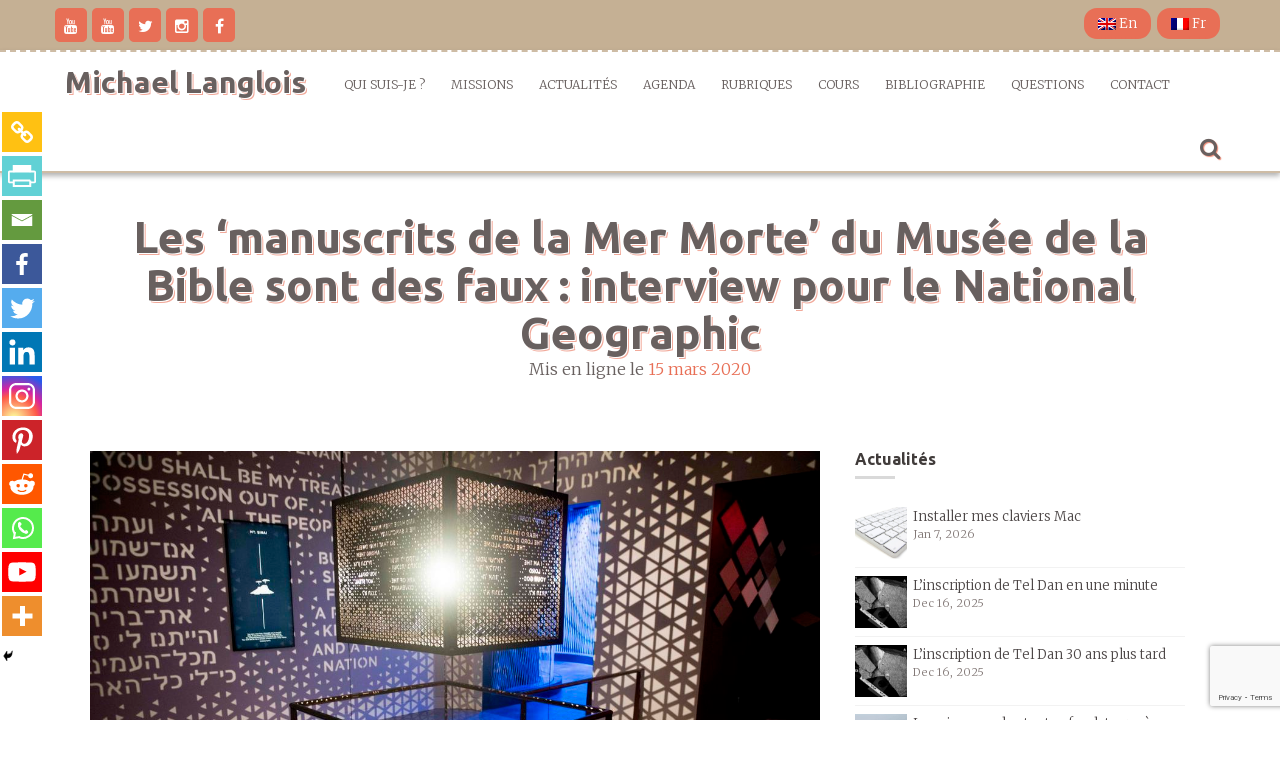

--- FILE ---
content_type: text/html; charset=UTF-8
request_url: https://michaellanglois.fr/media/press/les-manuscrits-de-la-mer-morte-du-musee-de-la-bible-sont-des-faux-interview-pour-le-national-geographic/
body_size: 27321
content:
<!DOCTYPE html>
<html lang="fr-FR">
<head>
<meta charset="UTF-8">
<meta name="viewport" content="width=device-width, initial-scale=1">
<link rel="profile" href="http://gmpg.org/xfn/11">
<link rel="pingback" href="https://michaellanglois.fr/wordpress/xmlrpc.php">

<title>Les &lsquo;manuscrits de la Mer Morte&rsquo; du Musée de la Bible sont des faux : interview pour le National Geographic &#8211; Michael Langlois</title>
	<script type="text/javascript">function theChampLoadEvent(e){var t=window.onload;if(typeof window.onload!="function"){window.onload=e}else{window.onload=function(){t();e()}}}</script>
		<script type="text/javascript">var theChampDefaultLang = 'fr_FR', theChampCloseIconPath = 'https://michaellanglois.fr/wordpress/wp-content/plugins/super-socializer/images/close.png';</script>
		<script>var theChampSiteUrl = 'https://michaellanglois.fr', theChampVerified = 0, theChampEmailPopup = 0, heateorSsMoreSharePopupSearchText = 'Search';</script>
			<script> var theChampSharingAjaxUrl = 'https://michaellanglois.fr/wordpress/wp-admin/admin-ajax.php', heateorSsFbMessengerAPI = 'https://www.facebook.com/dialog/send?app_id=180350205433145&display=popup&link=%encoded_post_url%&redirect_uri=%encoded_post_url%',heateorSsWhatsappShareAPI = 'web', heateorSsUrlCountFetched = [], heateorSsSharesText = 'Shares', heateorSsShareText = 'Share', theChampPluginIconPath = 'https://michaellanglois.fr/wordpress/wp-content/plugins/super-socializer/images/logo.png', theChampSaveSharesLocally = 0, theChampHorizontalSharingCountEnable = 0, theChampVerticalSharingCountEnable = 0, theChampSharingOffset = -10, theChampCounterOffset = -10, theChampMobileStickySharingEnabled = 1, heateorSsCopyLinkMessage = "Link copied.";
		var heateorSsHorSharingShortUrl = "https://michaellanglois.fr/media/press/les-manuscrits-de-la-mer-morte-du-musee-de-la-bible-sont-des-faux-interview-pour-le-national-geographic/";var heateorSsVerticalSharingShortUrl = "https://michaellanglois.fr/media/press/les-manuscrits-de-la-mer-morte-du-musee-de-la-bible-sont-des-faux-interview-pour-le-national-geographic/";		</script>
			<style type="text/css">
						.the_champ_button_instagram span.the_champ_svg,a.the_champ_instagram span.the_champ_svg{background:radial-gradient(circle at 30% 107%,#fdf497 0,#fdf497 5%,#fd5949 45%,#d6249f 60%,#285aeb 90%)}
					.the_champ_horizontal_sharing .the_champ_svg,.heateor_ss_standard_follow_icons_container .the_champ_svg{
					color: #fff;
				border-width: 0px;
		border-style: solid;
		border-color: transparent;
	}
		.the_champ_horizontal_sharing .theChampTCBackground{
		color:#666;
	}
		.the_champ_horizontal_sharing span.the_champ_svg:hover,.heateor_ss_standard_follow_icons_container span.the_champ_svg:hover{
				border-color: transparent;
	}
		.the_champ_vertical_sharing span.the_champ_svg,.heateor_ss_floating_follow_icons_container span.the_champ_svg{
					color: #fff;
				border-width: 0px;
		border-style: solid;
		border-color: transparent;
	}
		.the_champ_vertical_sharing .theChampTCBackground{
		color:#666;
	}
		.the_champ_vertical_sharing span.the_champ_svg:hover,.heateor_ss_floating_follow_icons_container span.the_champ_svg:hover{
						border-color: transparent;
		}
	@media screen and (max-width:783px){.the_champ_vertical_sharing{display:none!important}}div.heateor_ss_mobile_footer{display:none;}@media screen and (max-width:783px){div.the_champ_bottom_sharing div.the_champ_sharing_ul .theChampTCBackground{width:100%!important;background-color:white}div.the_champ_bottom_sharing{width:100%!important;left:0!important;}div.the_champ_bottom_sharing a{width:8.3333333333333% !important;margin:0!important;padding:0!important;}div.the_champ_bottom_sharing .the_champ_svg{width:100%!important;}div.the_champ_bottom_sharing div.theChampTotalShareCount{font-size:.7em!important;line-height:28px!important}div.the_champ_bottom_sharing div.theChampTotalShareText{font-size:.5em!important;line-height:0px!important}div.heateor_ss_mobile_footer{display:block;height:40px;}.the_champ_bottom_sharing{padding:0!important;display:block!important;width: auto!important;bottom:-2px!important;top: auto!important;}.the_champ_bottom_sharing .the_champ_square_count{line-height: inherit;}.the_champ_bottom_sharing .theChampSharingArrow{display:none;}.the_champ_bottom_sharing .theChampTCBackground{margin-right: 1.1em !important}}</style>
	<meta name='robots' content='max-image-preview:large' />
<link rel='dns-prefetch' href='//fonts.googleapis.com' />
<link rel="alternate" type="application/rss+xml" title="Michael Langlois &raquo; Flux" href="https://michaellanglois.fr/feed/" />
<link rel="alternate" type="application/rss+xml" title="Michael Langlois &raquo; Flux des commentaires" href="https://michaellanglois.fr/comments/feed/" />
<link rel="alternate" type="application/rss+xml" title="Michael Langlois &raquo; Les &lsquo;manuscrits de la Mer Morte&rsquo; du Musée de la Bible sont des faux : interview pour le National Geographic Flux des commentaires" href="https://michaellanglois.fr/media/press/les-manuscrits-de-la-mer-morte-du-musee-de-la-bible-sont-des-faux-interview-pour-le-national-geographic/feed/" />
<script type="text/javascript">
window._wpemojiSettings = {"baseUrl":"https:\/\/s.w.org\/images\/core\/emoji\/14.0.0\/72x72\/","ext":".png","svgUrl":"https:\/\/s.w.org\/images\/core\/emoji\/14.0.0\/svg\/","svgExt":".svg","source":{"concatemoji":"https:\/\/michaellanglois.fr\/wordpress\/wp-includes\/js\/wp-emoji-release.min.js?ver=6.1.9"}};
/*! This file is auto-generated */
!function(e,a,t){var n,r,o,i=a.createElement("canvas"),p=i.getContext&&i.getContext("2d");function s(e,t){var a=String.fromCharCode,e=(p.clearRect(0,0,i.width,i.height),p.fillText(a.apply(this,e),0,0),i.toDataURL());return p.clearRect(0,0,i.width,i.height),p.fillText(a.apply(this,t),0,0),e===i.toDataURL()}function c(e){var t=a.createElement("script");t.src=e,t.defer=t.type="text/javascript",a.getElementsByTagName("head")[0].appendChild(t)}for(o=Array("flag","emoji"),t.supports={everything:!0,everythingExceptFlag:!0},r=0;r<o.length;r++)t.supports[o[r]]=function(e){if(p&&p.fillText)switch(p.textBaseline="top",p.font="600 32px Arial",e){case"flag":return s([127987,65039,8205,9895,65039],[127987,65039,8203,9895,65039])?!1:!s([55356,56826,55356,56819],[55356,56826,8203,55356,56819])&&!s([55356,57332,56128,56423,56128,56418,56128,56421,56128,56430,56128,56423,56128,56447],[55356,57332,8203,56128,56423,8203,56128,56418,8203,56128,56421,8203,56128,56430,8203,56128,56423,8203,56128,56447]);case"emoji":return!s([129777,127995,8205,129778,127999],[129777,127995,8203,129778,127999])}return!1}(o[r]),t.supports.everything=t.supports.everything&&t.supports[o[r]],"flag"!==o[r]&&(t.supports.everythingExceptFlag=t.supports.everythingExceptFlag&&t.supports[o[r]]);t.supports.everythingExceptFlag=t.supports.everythingExceptFlag&&!t.supports.flag,t.DOMReady=!1,t.readyCallback=function(){t.DOMReady=!0},t.supports.everything||(n=function(){t.readyCallback()},a.addEventListener?(a.addEventListener("DOMContentLoaded",n,!1),e.addEventListener("load",n,!1)):(e.attachEvent("onload",n),a.attachEvent("onreadystatechange",function(){"complete"===a.readyState&&t.readyCallback()})),(e=t.source||{}).concatemoji?c(e.concatemoji):e.wpemoji&&e.twemoji&&(c(e.twemoji),c(e.wpemoji)))}(window,document,window._wpemojiSettings);
</script>
<style type="text/css">
img.wp-smiley,
img.emoji {
	display: inline !important;
	border: none !important;
	box-shadow: none !important;
	height: 1em !important;
	width: 1em !important;
	margin: 0 0.07em !important;
	vertical-align: -0.1em !important;
	background: none !important;
	padding: 0 !important;
}
</style>
	<link rel='stylesheet' id='yarppWidgetCss-css' href='https://michaellanglois.fr/wordpress/wp-content/plugins/yet-another-related-posts-plugin/style/widget.css?ver=6.1.9' type='text/css' media='all' />
<link rel='stylesheet' id='wp-block-library-css' href='https://michaellanglois.fr/wordpress/wp-includes/css/dist/block-library/style.min.css?ver=6.1.9' type='text/css' media='all' />
<link rel='stylesheet' id='classic-theme-styles-css' href='https://michaellanglois.fr/wordpress/wp-includes/css/classic-themes.min.css?ver=1' type='text/css' media='all' />
<style id='global-styles-inline-css' type='text/css'>
body{--wp--preset--color--black: #000000;--wp--preset--color--cyan-bluish-gray: #abb8c3;--wp--preset--color--white: #ffffff;--wp--preset--color--pale-pink: #f78da7;--wp--preset--color--vivid-red: #cf2e2e;--wp--preset--color--luminous-vivid-orange: #ff6900;--wp--preset--color--luminous-vivid-amber: #fcb900;--wp--preset--color--light-green-cyan: #7bdcb5;--wp--preset--color--vivid-green-cyan: #00d084;--wp--preset--color--pale-cyan-blue: #8ed1fc;--wp--preset--color--vivid-cyan-blue: #0693e3;--wp--preset--color--vivid-purple: #9b51e0;--wp--preset--gradient--vivid-cyan-blue-to-vivid-purple: linear-gradient(135deg,rgba(6,147,227,1) 0%,rgb(155,81,224) 100%);--wp--preset--gradient--light-green-cyan-to-vivid-green-cyan: linear-gradient(135deg,rgb(122,220,180) 0%,rgb(0,208,130) 100%);--wp--preset--gradient--luminous-vivid-amber-to-luminous-vivid-orange: linear-gradient(135deg,rgba(252,185,0,1) 0%,rgba(255,105,0,1) 100%);--wp--preset--gradient--luminous-vivid-orange-to-vivid-red: linear-gradient(135deg,rgba(255,105,0,1) 0%,rgb(207,46,46) 100%);--wp--preset--gradient--very-light-gray-to-cyan-bluish-gray: linear-gradient(135deg,rgb(238,238,238) 0%,rgb(169,184,195) 100%);--wp--preset--gradient--cool-to-warm-spectrum: linear-gradient(135deg,rgb(74,234,220) 0%,rgb(151,120,209) 20%,rgb(207,42,186) 40%,rgb(238,44,130) 60%,rgb(251,105,98) 80%,rgb(254,248,76) 100%);--wp--preset--gradient--blush-light-purple: linear-gradient(135deg,rgb(255,206,236) 0%,rgb(152,150,240) 100%);--wp--preset--gradient--blush-bordeaux: linear-gradient(135deg,rgb(254,205,165) 0%,rgb(254,45,45) 50%,rgb(107,0,62) 100%);--wp--preset--gradient--luminous-dusk: linear-gradient(135deg,rgb(255,203,112) 0%,rgb(199,81,192) 50%,rgb(65,88,208) 100%);--wp--preset--gradient--pale-ocean: linear-gradient(135deg,rgb(255,245,203) 0%,rgb(182,227,212) 50%,rgb(51,167,181) 100%);--wp--preset--gradient--electric-grass: linear-gradient(135deg,rgb(202,248,128) 0%,rgb(113,206,126) 100%);--wp--preset--gradient--midnight: linear-gradient(135deg,rgb(2,3,129) 0%,rgb(40,116,252) 100%);--wp--preset--duotone--dark-grayscale: url('#wp-duotone-dark-grayscale');--wp--preset--duotone--grayscale: url('#wp-duotone-grayscale');--wp--preset--duotone--purple-yellow: url('#wp-duotone-purple-yellow');--wp--preset--duotone--blue-red: url('#wp-duotone-blue-red');--wp--preset--duotone--midnight: url('#wp-duotone-midnight');--wp--preset--duotone--magenta-yellow: url('#wp-duotone-magenta-yellow');--wp--preset--duotone--purple-green: url('#wp-duotone-purple-green');--wp--preset--duotone--blue-orange: url('#wp-duotone-blue-orange');--wp--preset--font-size--small: 13px;--wp--preset--font-size--medium: 20px;--wp--preset--font-size--large: 36px;--wp--preset--font-size--x-large: 42px;--wp--preset--spacing--20: 0.44rem;--wp--preset--spacing--30: 0.67rem;--wp--preset--spacing--40: 1rem;--wp--preset--spacing--50: 1.5rem;--wp--preset--spacing--60: 2.25rem;--wp--preset--spacing--70: 3.38rem;--wp--preset--spacing--80: 5.06rem;}:where(.is-layout-flex){gap: 0.5em;}body .is-layout-flow > .alignleft{float: left;margin-inline-start: 0;margin-inline-end: 2em;}body .is-layout-flow > .alignright{float: right;margin-inline-start: 2em;margin-inline-end: 0;}body .is-layout-flow > .aligncenter{margin-left: auto !important;margin-right: auto !important;}body .is-layout-constrained > .alignleft{float: left;margin-inline-start: 0;margin-inline-end: 2em;}body .is-layout-constrained > .alignright{float: right;margin-inline-start: 2em;margin-inline-end: 0;}body .is-layout-constrained > .aligncenter{margin-left: auto !important;margin-right: auto !important;}body .is-layout-constrained > :where(:not(.alignleft):not(.alignright):not(.alignfull)){max-width: var(--wp--style--global--content-size);margin-left: auto !important;margin-right: auto !important;}body .is-layout-constrained > .alignwide{max-width: var(--wp--style--global--wide-size);}body .is-layout-flex{display: flex;}body .is-layout-flex{flex-wrap: wrap;align-items: center;}body .is-layout-flex > *{margin: 0;}:where(.wp-block-columns.is-layout-flex){gap: 2em;}.has-black-color{color: var(--wp--preset--color--black) !important;}.has-cyan-bluish-gray-color{color: var(--wp--preset--color--cyan-bluish-gray) !important;}.has-white-color{color: var(--wp--preset--color--white) !important;}.has-pale-pink-color{color: var(--wp--preset--color--pale-pink) !important;}.has-vivid-red-color{color: var(--wp--preset--color--vivid-red) !important;}.has-luminous-vivid-orange-color{color: var(--wp--preset--color--luminous-vivid-orange) !important;}.has-luminous-vivid-amber-color{color: var(--wp--preset--color--luminous-vivid-amber) !important;}.has-light-green-cyan-color{color: var(--wp--preset--color--light-green-cyan) !important;}.has-vivid-green-cyan-color{color: var(--wp--preset--color--vivid-green-cyan) !important;}.has-pale-cyan-blue-color{color: var(--wp--preset--color--pale-cyan-blue) !important;}.has-vivid-cyan-blue-color{color: var(--wp--preset--color--vivid-cyan-blue) !important;}.has-vivid-purple-color{color: var(--wp--preset--color--vivid-purple) !important;}.has-black-background-color{background-color: var(--wp--preset--color--black) !important;}.has-cyan-bluish-gray-background-color{background-color: var(--wp--preset--color--cyan-bluish-gray) !important;}.has-white-background-color{background-color: var(--wp--preset--color--white) !important;}.has-pale-pink-background-color{background-color: var(--wp--preset--color--pale-pink) !important;}.has-vivid-red-background-color{background-color: var(--wp--preset--color--vivid-red) !important;}.has-luminous-vivid-orange-background-color{background-color: var(--wp--preset--color--luminous-vivid-orange) !important;}.has-luminous-vivid-amber-background-color{background-color: var(--wp--preset--color--luminous-vivid-amber) !important;}.has-light-green-cyan-background-color{background-color: var(--wp--preset--color--light-green-cyan) !important;}.has-vivid-green-cyan-background-color{background-color: var(--wp--preset--color--vivid-green-cyan) !important;}.has-pale-cyan-blue-background-color{background-color: var(--wp--preset--color--pale-cyan-blue) !important;}.has-vivid-cyan-blue-background-color{background-color: var(--wp--preset--color--vivid-cyan-blue) !important;}.has-vivid-purple-background-color{background-color: var(--wp--preset--color--vivid-purple) !important;}.has-black-border-color{border-color: var(--wp--preset--color--black) !important;}.has-cyan-bluish-gray-border-color{border-color: var(--wp--preset--color--cyan-bluish-gray) !important;}.has-white-border-color{border-color: var(--wp--preset--color--white) !important;}.has-pale-pink-border-color{border-color: var(--wp--preset--color--pale-pink) !important;}.has-vivid-red-border-color{border-color: var(--wp--preset--color--vivid-red) !important;}.has-luminous-vivid-orange-border-color{border-color: var(--wp--preset--color--luminous-vivid-orange) !important;}.has-luminous-vivid-amber-border-color{border-color: var(--wp--preset--color--luminous-vivid-amber) !important;}.has-light-green-cyan-border-color{border-color: var(--wp--preset--color--light-green-cyan) !important;}.has-vivid-green-cyan-border-color{border-color: var(--wp--preset--color--vivid-green-cyan) !important;}.has-pale-cyan-blue-border-color{border-color: var(--wp--preset--color--pale-cyan-blue) !important;}.has-vivid-cyan-blue-border-color{border-color: var(--wp--preset--color--vivid-cyan-blue) !important;}.has-vivid-purple-border-color{border-color: var(--wp--preset--color--vivid-purple) !important;}.has-vivid-cyan-blue-to-vivid-purple-gradient-background{background: var(--wp--preset--gradient--vivid-cyan-blue-to-vivid-purple) !important;}.has-light-green-cyan-to-vivid-green-cyan-gradient-background{background: var(--wp--preset--gradient--light-green-cyan-to-vivid-green-cyan) !important;}.has-luminous-vivid-amber-to-luminous-vivid-orange-gradient-background{background: var(--wp--preset--gradient--luminous-vivid-amber-to-luminous-vivid-orange) !important;}.has-luminous-vivid-orange-to-vivid-red-gradient-background{background: var(--wp--preset--gradient--luminous-vivid-orange-to-vivid-red) !important;}.has-very-light-gray-to-cyan-bluish-gray-gradient-background{background: var(--wp--preset--gradient--very-light-gray-to-cyan-bluish-gray) !important;}.has-cool-to-warm-spectrum-gradient-background{background: var(--wp--preset--gradient--cool-to-warm-spectrum) !important;}.has-blush-light-purple-gradient-background{background: var(--wp--preset--gradient--blush-light-purple) !important;}.has-blush-bordeaux-gradient-background{background: var(--wp--preset--gradient--blush-bordeaux) !important;}.has-luminous-dusk-gradient-background{background: var(--wp--preset--gradient--luminous-dusk) !important;}.has-pale-ocean-gradient-background{background: var(--wp--preset--gradient--pale-ocean) !important;}.has-electric-grass-gradient-background{background: var(--wp--preset--gradient--electric-grass) !important;}.has-midnight-gradient-background{background: var(--wp--preset--gradient--midnight) !important;}.has-small-font-size{font-size: var(--wp--preset--font-size--small) !important;}.has-medium-font-size{font-size: var(--wp--preset--font-size--medium) !important;}.has-large-font-size{font-size: var(--wp--preset--font-size--large) !important;}.has-x-large-font-size{font-size: var(--wp--preset--font-size--x-large) !important;}
.wp-block-navigation a:where(:not(.wp-element-button)){color: inherit;}
:where(.wp-block-columns.is-layout-flex){gap: 2em;}
.wp-block-pullquote{font-size: 1.5em;line-height: 1.6;}
</style>
<link rel='stylesheet' id='alo-easymail-css' href='https://michaellanglois.fr/wordpress/wp-content/themes/nitro-child/alo-easymail.css?ver=6.1.9' type='text/css' media='all' />
<link rel='stylesheet' id='lazyloadxt-fadein-style-css' href='https://michaellanglois.fr/wordpress/wp-content/plugins/lazy-load-xt/css/jquery.lazyloadxt.fadein.min.css?ver=1.0.6' type='text/css' media='all' />
<link rel='stylesheet' id='lazyloadxt-spinner-style-css' href='https://michaellanglois.fr/wordpress/wp-content/plugins/lazy-load-xt/css/jquery.lazyloadxt.spinner.min.css?ver=1.0.6' type='text/css' media='all' />
<link rel='stylesheet' id='stripe-handler-ng-style-css' href='https://michaellanglois.fr/wordpress/wp-content/plugins/stripe-payments/public/assets/css/public.css?ver=2.0.91' type='text/css' media='all' />
<link rel='stylesheet' id='wpb_un_style-css' href='https://michaellanglois.fr/wordpress/wp-content/plugins/unlimited/css/style.css?ver=6.1.9' type='text/css' media='all' />
<link rel='stylesheet' id='nitro-style-css' href='https://michaellanglois.fr/wordpress/wp-content/themes/nitro-child/style.css?ver=6.1.9' type='text/css' media='all' />
<link rel='stylesheet' id='nitro-title-font-css' href='//fonts.googleapis.com/css?family=Source+Sans+Pro%3A100%2C300%2C400%2C700&#038;ver=6.1.9' type='text/css' media='all' />
<link rel='stylesheet' id='nitro-body-font-css' href='//fonts.googleapis.com/css?family=Source+Sans+Pro%3A100%2C300%2C400%2C700&#038;ver=6.1.9' type='text/css' media='all' />
<link rel='stylesheet' id='font-awesome-css' href='https://michaellanglois.fr/wordpress/wp-content/themes/nitro/assets/font-awesome/css/font-awesome.min.css?ver=6.1.9' type='text/css' media='all' />
<link rel='stylesheet' id='bootstrap-css' href='https://michaellanglois.fr/wordpress/wp-content/themes/nitro/assets/bootstrap/css/bootstrap.min.css?ver=6.1.9' type='text/css' media='all' />
<link rel='stylesheet' id='hover-css-css' href='https://michaellanglois.fr/wordpress/wp-content/themes/nitro/assets/css/hover.min.css?ver=6.1.9' type='text/css' media='all' />
<link rel='stylesheet' id='slicknav-css' href='https://michaellanglois.fr/wordpress/wp-content/themes/nitro/assets/css/slicknav.css?ver=6.1.9' type='text/css' media='all' />
<link rel='stylesheet' id='swiper-css' href='https://michaellanglois.fr/wordpress/wp-content/themes/nitro/assets/css/swiper.min.css?ver=6.1.9' type='text/css' media='all' />
<link rel='stylesheet' id='nitro-main-theme-style-css' href='https://michaellanglois.fr/wordpress/wp-content/themes/nitro/assets/css/default.css?ver=6.1.9' type='text/css' media='all' />
<link rel='stylesheet' id='fancybox-css' href='https://michaellanglois.fr/wordpress/wp-content/plugins/easy-fancybox/fancybox/1.5.4/jquery.fancybox.min.css?ver=6.1.9' type='text/css' media='screen' />
<link rel='stylesheet' id='the_champ_frontend_css-css' href='https://michaellanglois.fr/wordpress/wp-content/plugins/super-socializer/css/front.css?ver=7.13.45' type='text/css' media='all' />
<link rel='stylesheet' id='yarpp-thumbnails-yarpp-thumbnail-css' href='https://michaellanglois.fr/wordpress/wp-content/plugins/yet-another-related-posts-plugin/includes/styles_thumbnails.css.php?width=120&#038;height=120&#038;ver=5.10.1' type='text/css' media='all' />
<link rel='stylesheet' id='parent-style-css' href='https://michaellanglois.fr/wordpress/wp-content/themes/nitro/style.css?ver=6.1.9' type='text/css' media='all' />
<link rel='stylesheet' id='child-style-css' href='https://michaellanglois.fr/wordpress/wp-content/themes/nitro-child/style.css?ver=6.1.9' type='text/css' media='all' />
<link rel='stylesheet' id='amr-ical-events-list-css' href='https://michaellanglois.org/medias/css/custom_icallist.css?ver=1' type='text/css' media='all' />
<link rel='stylesheet' id='amr-ical-events-list_print-css' href='https://michaellanglois.org/wordpress/wp-content/plugins/amr-ical-events-list/css/icalprint.css?ver=1' type='text/css' media='print' />
<link rel='stylesheet' id='dashicons-css' href='https://michaellanglois.fr/wordpress/wp-includes/css/dashicons.min.css?ver=6.1.9' type='text/css' media='all' />
<link rel='stylesheet' id='zotpress.shortcode.min.css-css' href='https://michaellanglois.fr/wordpress/wp-content/plugins/zotpress/css/zotpress.shortcode.min.css?ver=6.1.9' type='text/css' media='all' />
<script type='text/javascript' src='https://michaellanglois.fr/wordpress/wp-includes/js/jquery/jquery.min.js?ver=3.6.1' id='jquery-core-js'></script>
<script type='text/javascript' src='https://michaellanglois.fr/wordpress/wp-includes/js/jquery/jquery-migrate.min.js?ver=3.3.2' id='jquery-migrate-js'></script>
<script type='text/javascript' src='https://michaellanglois.fr/wordpress/wp-content/plugins/lazy-load-xt/js/jquery.lazyloadxt.extra.min.js?ver=1.0.6' id='lazy-load-xt-script-js'></script>
<script type='text/javascript' src='https://michaellanglois.fr/wordpress/wp-content/plugins/lazy-load-xt/js/jquery.lazyloadxt.srcset.min.js?ver=1.0.6' id='lazy-load-xt-srcset-js'></script>
<script type='text/javascript' src='https://michaellanglois.fr/wordpress/wp-content/plugins/lazy-load-xt/js/jquery.lazyloadxt.ajax.js?ver=1.0.6' id='lazy-load-xt-ajax-js'></script>
<script type='text/javascript' src='https://michaellanglois.fr/wordpress/wp-content/plugins/wp-retina-2x/app/picturefill.min.js?ver=1672167471' id='wr2x-picturefill-js-js'></script>
<script type='text/javascript' src='https://michaellanglois.fr/wordpress/wp-content/themes/nitro/js/external.js?ver=20120206' id='nitro-externaljs-js'></script>
<script type='text/javascript' src='https://michaellanglois.fr/wordpress/wp-content/themes/nitro/js/custom.js?ver=6.1.9' id='nitro-custom-js-js'></script>
<link rel="https://api.w.org/" href="https://michaellanglois.fr/wp-json/" /><link rel="alternate" type="application/json" href="https://michaellanglois.fr/wp-json/wp/v2/posts/19471" /><link rel="EditURI" type="application/rsd+xml" title="RSD" href="https://michaellanglois.fr/wordpress/xmlrpc.php?rsd" />
<link rel="wlwmanifest" type="application/wlwmanifest+xml" href="https://michaellanglois.fr/wordpress/wp-includes/wlwmanifest.xml" />
<meta name="generator" content="WordPress 6.1.9" />
<link rel="canonical" href="https://michaellanglois.fr/media/press/les-manuscrits-de-la-mer-morte-du-musee-de-la-bible-sont-des-faux-interview-pour-le-national-geographic/" />
<link rel='shortlink' href='https://michaellanglois.fr/?p=19471' />
<link rel="alternate" type="application/json+oembed" href="https://michaellanglois.fr/wp-json/oembed/1.0/embed?url=https%3A%2F%2Fmichaellanglois.fr%2Fmedia%2Fpress%2Fles-manuscrits-de-la-mer-morte-du-musee-de-la-bible-sont-des-faux-interview-pour-le-national-geographic%2F" />
<link rel="alternate" type="text/xml+oembed" href="https://michaellanglois.fr/wp-json/oembed/1.0/embed?url=https%3A%2F%2Fmichaellanglois.fr%2Fmedia%2Fpress%2Fles-manuscrits-de-la-mer-morte-du-musee-de-la-bible-sont-des-faux-interview-pour-le-national-geographic%2F&#038;format=xml" />
<script type='text/javascript' src='https://michaellanglois.fr/wordpress/wp-includes/js/tw-sack.min.js?ver=1.6.1' id='sack-js'></script>
	<script type="text/javascript">
		//<![CDATA[
				function alo_em_pubblic_form ()
		{

			var alo_cf_array = new Array();
									document.alo_easymail_widget_form.submit.value="envoi en cours...";
			document.alo_easymail_widget_form.submit.disabled = true;
			document.getElementById('alo_em_widget_loading').style.display = "inline";
			document.getElementById('alo_easymail_widget_feedback').innerHTML = "";

			var alo_em_sack = new sack("https://michaellanglois.fr/wordpress/wp-admin/admin-ajax.php" );

			alo_em_sack.execute = 1;
			alo_em_sack.method = 'POST';
			alo_em_sack.setVar( "action", "alo_em_pubblic_form_check" );
						alo_em_sack.setVar( "alo_em_opt_name", document.alo_easymail_widget_form.alo_em_opt_name.value );
						alo_em_sack.setVar( "alo_em_opt_email", document.alo_easymail_widget_form.alo_em_opt_email.value );

			alo_em_sack.setVar( "alo_em_privacy_agree", ( document.getElementById('alo_em_privacy_agree').checked ? 1 : 0 ) );

						alo_em_sack.setVar( "alo_easymail_txt_generic_error", 'Erreur durant l\'opération.' );
			alo_em_sack.setVar( "alo_em_error_email_incorrect", "L\'adresse e-mail est incorrecte");
			alo_em_sack.setVar( "alo_em_error_name_empty", "Le champ Nom est vide");
			alo_em_sack.setVar( "alo_em_error_privacy_empty", "The Politique de confidentialité field is empty");
						alo_em_sack.setVar( "alo_em_error_email_added", "Avertissement : cette adresse email a déjà été abonnée, mais non activée. Un autre e-mail d\'activation va être envoyé");
			alo_em_sack.setVar( "alo_em_error_email_activated", "Avertissement : cette adresse e-mail a déjà été abonnée");
			alo_em_sack.setVar( "alo_em_error_on_sending", "Erreur durant l\'envoi : merci d\'essayer à nouveau");
			alo_em_sack.setVar( "alo_em_txt_ok", "Votre abonnement a été enregistré avec succès. Vous recevrez la prochain lettre d\'information. Merc.");
			alo_em_sack.setVar( "alo_em_txt_subscribe", "S\'abonner");
			alo_em_sack.setVar( "alo_em_lang_code", "fr");

			var cbs = document.getElementById('alo_easymail_widget_form').getElementsByTagName('input');
			var length = cbs.length;
			var lists = "";
			for (var i=0; i < length; i++) {
				if (cbs[i].name == 'alo_em_form_lists' +'[]' && cbs[i].type == 'checkbox') {
					if ( cbs[i].checked ) lists += cbs[i].value + ",";
				}
			}
			alo_em_sack.setVar( "alo_em_form_lists", lists );
			alo_em_sack.setVar( "alo_em_nonce", '7083a8bf85' );
			alo_em_sack.runAJAX();

			return true;

		}
				//]]>
	</script>
	<style type="text/css">
.qtranxs_flag_fr {background-image: url(https://michaellanglois.fr/wordpress/wp-content/plugins/qtranslate-x/flags/fr.png); background-repeat: no-repeat;}
.qtranxs_flag_en {background-image: url(https://michaellanglois.fr/wordpress/wp-content/plugins/qtranslate-x/flags/gb.png); background-repeat: no-repeat;}
</style>
<link hreflang="fr" href="https://michaellanglois.fr/media/press/les-manuscrits-de-la-mer-morte-du-musee-de-la-bible-sont-des-faux-interview-pour-le-national-geographic/" rel="alternate" />
<link hreflang="en" href="https://michaellanglois.org/media/press/les-manuscrits-de-la-mer-morte-du-musee-de-la-bible-sont-des-faux-interview-pour-le-national-geographic/" rel="alternate" />
<link hreflang="x-default" href="https://michaellanglois.fr/media/press/les-manuscrits-de-la-mer-morte-du-musee-de-la-bible-sont-des-faux-interview-pour-le-national-geographic/" rel="alternate" />
<meta name="generator" content="qTranslate-X 3.4.6.8" />
<script>
  (function(i,s,o,g,r,a,m){i['GoogleAnalyticsObject']=r;i[r]=i[r]||function(){
  (i[r].q=i[r].q||[]).push(arguments)},i[r].l=1*new Date();a=s.createElement(o),
  m=s.getElementsByTagName(o)[0];a.async=1;a.src=g;m.parentNode.insertBefore(a,m)
  })(window,document,'script','https://www.google-analytics.com/analytics.js','ga');

  ga('create', 'UA-47729280-3', 'auto');
  ga('send', 'pageview');

</script>
<style id='custom-css-mods'>#masthead #site-logo img { transform-origin: left; }.title-font, h1, h2, .section-title, .woocommerce ul.products li.product h3 { font-family: Source Sans Pro; }body { font-family: Source Sans Pro; }.site-description { color: #777777; }</style><style type="text/css">.recentcomments a{display:inline !important;padding:0 !important;margin:0 !important;}</style><style type="text/css">.broken_link, a.broken_link {
	text-decoration: line-through;
}</style>	<link rel="icon" href="https://michaellanglois.fr/medias/cropped-michael_langlois_by_leisa_thompson-32x32.jpg" sizes="32x32" />
<link rel="icon" href="https://michaellanglois.fr/medias/cropped-michael_langlois_by_leisa_thompson-192x192.jpg" sizes="192x192" />
<link rel="apple-touch-icon" href="https://michaellanglois.fr/medias/cropped-michael_langlois_by_leisa_thompson-180x180.jpg" />
<meta name="msapplication-TileImage" content="https://michaellanglois.fr/medias/cropped-michael_langlois_by_leisa_thompson-270x270.jpg" />
<!-- ## NXS/OG ## --><!-- ## NXSOGTAGS ## --><!-- ## NXS/OG ## -->
</head>

<body class="post-template-default single single-post postid-19471 single-format-standard">
<div id="page" class="hfeed site">
	<a class="skip-link screen-reader-text" href="#content">Aller au contenu principal</a>
	<div id="jumbosearch">
		<span class="fa fa-remove closeicon"></span>
		<div class="form">
			<form role="search" method="get" class="search-form" action="https://michaellanglois.fr/">
				<label>
					<span class="screen-reader-text">Rechercher :</span>
					<input type="search" class="search-field" placeholder="Rechercher…" value="" name="s" />
				</label>
				<input type="submit" class="search-submit" value="Rechercher" />
			</form>		</div>
	</div>	
	
	<div id="top-bar">
		<div class="container">
			<div class="social-icons">
					<a href="https://www.youtube.com/channel/UCRC27ZARYgkdP4J8EtvZUDA"><i class="fa fa-youtube"></i></a>
		<a href="https://www.youtube.com/channel/UCuq_wcB1dqHhQuEss0v1Z4Q"><i class="fa fa-youtube"></i></a>
		<a href="https://twitter.com/miclanglois"><i class="fa fa-twitter"></i></a>
		<a href="https://www.instagram.com/michaellanglois_org/"><i class="fa fa-instagram"></i></a>
		<a href="https://facebook.com/michaellanglois.org"><i class="fa fa-facebook"></i></a>
		 
			</div>
			
			<div id="woocommerce-zone">
							

			</div>
			
		
		
			<div id="top-menu">
				<div class="menu-lang-container"><ul id="menu-lang" class="menu"><li id="menu-item-6023" class="menu-item menu-item-type-custom menu-item-object-custom menu-item-6023"><a title="English" href="https://michaellanglois.org/media/press/les-manuscrits-de-la-mer-morte-du-musee-de-la-bible-sont-des-faux-interview-pour-le-national-geographic/" data-ps2id-api="true"><img alt="English" src="/wordpress/wp-content/plugins/qtranslate-x/flags/gb.png"> En</a></li>
<li id="menu-item-6024" class="menu-item menu-item-type-custom menu-item-object-custom current-menu-item menu-item-6024"><a title="Français" href="https://michaellanglois.fr/media/press/les-manuscrits-de-la-mer-morte-du-musee-de-la-bible-sont-des-faux-interview-pour-le-national-geographic/" aria-current="page" data-ps2id-api="true"><img alt="Français" src="/wordpress/wp-content/plugins/qtranslate-x/flags/fr.png"> Fr</a></li>
</ul></div>			</div>
			
		</div>	
			
	</div>
	
	<header id="masthead" class="site-header" role="banner">
		<div class="container masthead-container">
			<div class="site-branding">
								<div id="text-title-desc">
				<h1 class="site-title title-font"><a href="https://michaellanglois.fr/" rel="home">Michael Langlois</a></h1>
				</div>
			</div>	
			
			<div id="slickmenu"></div>
			<nav id="site-navigation" class="main-navigation" role="navigation">
					<div class="menu-menu-principal-container"><ul id="menu-menu-principal" class="menu"><li id="menu-item-5989" class="menu-item menu-item-type-post_type menu-item-object-page"><a href="https://michaellanglois.fr/bio/"></i>Qui suis-je ?</a></li>
<li id="menu-item-6424" class="menu-item menu-item-type-post_type menu-item-object-page"><a href="https://michaellanglois.fr/missions/"></i>Missions</a></li>
<li id="menu-item-6471" class="menu-item menu-item-type-post_type menu-item-object-page current_page_parent"><a href="https://michaellanglois.fr/news/"></i>Actualités</a></li>
<li id="menu-item-5988" class="menu-item menu-item-type-post_type menu-item-object-page"><a href="https://michaellanglois.fr/dates/"></i>Agenda</a></li>
<li id="menu-item-6133" class="menu-item menu-item-type-custom menu-item-object-custom"><a href="#categories-274570982"></i>Rubriques</a></li>
<li id="menu-item-5985" class="menu-item menu-item-type-post_type menu-item-object-page"><a href="https://michaellanglois.fr/docs/"></i>Cours</a></li>
<li id="menu-item-14989" class="menu-item menu-item-type-post_type menu-item-object-page"><a href="https://michaellanglois.fr/biblio/"></i>Bibliographie</a></li>
<li id="menu-item-20444" class="menu-item menu-item-type-taxonomy menu-item-object-category"><a href="https://michaellanglois.fr/questions/"></i>Questions</a></li>
<li id="menu-item-6131" class="menu-item menu-item-type-custom menu-item-object-custom"><a href="#text-6"></i>Contact</a></li>
</ul></div>			</nav><!-- #site-navigation -->
			
			<div id="searchicon">
				<i class="fa fa-search"></i>
			</div>
			
		</div>	
		
	</header><!-- #masthead -->
			 
		   	
	<div class="mega-container">
		
				 
					
		<div id="content" class="site-content container">
	<header class="entry-header single-entry-header col-md-12">
		<h1 class="entry-title">Les &lsquo;manuscrits de la Mer Morte&rsquo; du Musée de la Bible sont des faux : interview pour le National Geographic</h1>		
		
		<div class="entry-meta">
			<span class="posted-on">Mis en ligne le <a href="https://michaellanglois.fr/media/press/les-manuscrits-de-la-mer-morte-du-musee-de-la-bible-sont-des-faux-interview-pour-le-national-geographic/" rel="bookmark"><time class="entry-date published" datetime="2020-03-15T11:28:02+00:00">15 mars 2020</time><time class="updated" datetime="2020-04-09T12:17:01+00:00">9 April 2020</time></a></span><span class="byline"> par <span class="author vcard"><a class="url fn n" href="https://michaellanglois.fr/author/admin/">Michael Langlois</a></span></span>		</div><!-- .entry-meta -->
	</header><!-- .entry-header -->
	
	<div id="primary-mono" class="content-area col-md-8">
		<main id="main" class="site-main" role="main">

		
			
<article id="post-19471" class="post-19471 post type-post status-publish format-standard has-post-thumbnail hentry category-internet category-press tag-apocrypha_apocryphes tag-christianity_christianisme tag-qumran tag-digital-humanities_humanites-numeriques tag-epigraphy-papyrology-codicology_epigraphie-papyrologie-codicologie tag-evangelical_evangelique tag-forgeries_contrefacons tag-history_histoire tag-judaism_judaisme tag-pseudepigrapha_pseudepigraphes tag-theology_theologie tag-bible tag-national-geographic tag-religions tag-tanakh">
	

	<div id="featured-image">
						<a href="https://michaellanglois.fr/medias/museum-of-the-bible-motb.jpg"><img width="1024" height="683" src="[data-uri]" data-src="https://michaellanglois.fr/medias/museum-of-the-bible-motb-1024x683.jpg" class="attachment-large size-large wp-post-image" alt="" decoding="async" src="[data-uri]" data-srcset="https://michaellanglois.fr/medias/museum-of-the-bible-motb-1024x683.jpg 1024w, https://michaellanglois.fr/medias/museum-of-the-bible-motb-300x200.jpg 300w, https://michaellanglois.fr/medias/museum-of-the-bible-motb.jpg 1200w, https://michaellanglois.fr/medias/museum-of-the-bible-motb-300x200@2x.jpg 600w" sizes="(max-width: 1024px) 100vw, 1024px" /><noscript><img width="1024" height="683" src="https://michaellanglois.fr/medias/museum-of-the-bible-motb-1024x683.jpg" class="attachment-large size-large wp-post-image" alt="" decoding="async" srcset="https://michaellanglois.fr/medias/museum-of-the-bible-motb-1024x683.jpg 1024w, https://michaellanglois.fr/medias/museum-of-the-bible-motb-300x200.jpg 300w, https://michaellanglois.fr/medias/museum-of-the-bible-motb.jpg 1200w, https://michaellanglois.fr/medias/museum-of-the-bible-motb-300x200@2x.jpg 600w" sizes="(max-width: 1024px) 100vw, 1024px" /></noscript></a>
		</div>
			
			
	<div class="entry-content">
		<p>Le National Geographic m’a interviewé pour un article sur les faux manuscrits de la mer Morte au Musée de la Bible à Washington.<span id="more-19471"></span></p>
<p>Le journaliste Michael Greshko m’a contacté au sujet de <a href="https://www.nationalgeographic.com/history/2020/03/museum-of-the-bible-dead-sea-scrolls-forgeries/" rel="noopener noreferrer" target="_blank">l’article qu’il était en train de préparer</a> et m’a envoyé un rapport rédigé par une société dénommée “Art Fraud Insights” qui a été embauchée par le Musée de la Bible (MdlB) afin d’examiner ses manuscrits de la mer Morte et de détecter d’éventuels faux.</p>
<p>Le rapport conclut que tous ces manuscrits sont des faux modernes, rejoignant ainsi mes propres conclusions en 2016. Je suis en effet le premier spécialiste à avoir annoncé qu’ils étaient tous contrefaits. Petit rappel de la façon dont je suis parvenu à cette conclusion :</p>
<ul>
<li>Dès 2007, j’ai émis des doutes quant à l’authenticité d’un nouveau manuscrit de la mer Morte ; j’ai exprimé ces doutes <a href="https://michaellanglois.fr/publications/the-qumran-library-1-torah-genesis_la-bibliotheque-de-qumran-1-torah-genese/">dans une publication parue en 2008</a>.</li>
<li>En 2012, on m’a demandé d’<a href="https://michaellanglois.fr/conferences/biblical-texts-older-than-the-bible-in-norway_les-textes-bibliques-plus-anciens-que-la-bible-en-norvege/">étudier les manuscrits de la mer Morte de la collection Schøyen, en Norvège</a>. L’écriture de plusieurs de ces fragments présentait des anomalies. J’ai demandé à les examiner (on m’avait seulement donné des photographies) et, lorsque je les ai vus (<a href="https://michaellanglois.fr/selection/epigraphic-mission-to-norway_mission-epigraphique-en-norvege/">en 2013</a>), je me suis demandé si certains n’étaient pas des faux. Je n’ai rien dit car je voulais d’abord trouver des preuves plus solides. J’ai donc demandé à les examiner à nouveau <a href="https://michaellanglois.fr/projets/epigraphic-mission-to-norway-part-2_mission-epigraphique-en-norvege-le-retour/">en 2014</a>, et j’ai trouvé lesdites preuves, que j’ai partagées avec mes collègues norvégiens. Nous avons poursuivi ensemble notre enquête, et en 2015 nous étions tous convaincus qu’il y avait de nombreux faux.</li>
<li>En 2015, l’un des membres de notre équipe, Kipp Davis, travaillait avec le MdlB à la publication de ses manuscrits de la mer Morte. Il nous a alors dit qu’il suspectait la présence de quelques faux fragments parmi eux. Hélas, il n’avait pas le droit de partager des photographies avec nous.</li>
<li>En février 2016, on a attiré mon attention sur la photographie d’un manuscrit de la mer Morte sur site du Mdlb, qui annonçait l’ouverture prochaine du musée (qui a eu lieu fin 2017). J’ai immédiatement reconnu la même écriture que j’avais vue sur les faux manuscrits en Norvège. J’ai appelé Emanuel Tov, qui dirigeait la publication des manuscrits de la mer Morte du MdlB, mais il n’a pas voulu me donner des photographies.</li>
<li>En mars 2016, j’ai dit à une <a href="https://michaellanglois.fr/media/press/interview-in-newsweek_interview-dans-newsweek/">journaliste de Newsweek</a> qu’il pouvait y avoir des contrefaçons parmi les manuscrits de la mer Morte du Mdlb.</li>
<li>En novembre 2016, à l’occasion d’un <a href="https://michaellanglois.fr/conferences/sbl-2016-annual-conference-in-san-antonio_colloque-sbl-2016-a-san-antonio/">colloque international aux États-Unis</a>, j’ai vu le livre qui publiait les manuscrits de la mer Morte du MdlB, qui venait de paraître. Je l’ai rapidement feuilleté : quel choc de reconnaître l’écriture du même faussaire sur tous les fragments ! Le soir même, je l’ai dit à Kipp Davis ; il soupçonnait la présence de quelques contrefaçons, mais n’imaginait pas que tous pouvaient être des faux…</li>
<li>J’ai préparé une communication que j’ai présentée quelques mois plus tard, en août 2017, lors d’un <a href="https://michaellanglois.fr/conferences/evaluer-lauthenticite-des-manuscrits-de-la-mer-morte-a-berlin-le-8-aout-2017/">colloque à Berlin</a> (vous pouvez encore <a href="https://youtu.be/4EioN0pBB2g" rel="noopener noreferrer" target="_blank">regarder la vidéo</a>). J’ai également partagé mes conclusions avec plusieurs journalistes, y compris <a href="https://michaellanglois.fr/media/press/interview-pour-le-magazine-sciences-et-avenir/">Sciences et Avenir</a>, <a href="https://michaellanglois.fr/media/internet/interview-pour-live-science-les-manuscrits-de-la-mer-morte-du-musee-de-la-bible-sont-ils-des-faux/">Live Science</a>, <a href="https://michaellanglois.fr/media/press/les-13-faux-parchemins-de-la-mer-morte-entretien-dans-la-vie/">La Vie</a>, <a href="https://michaellanglois.fr/media/press/revelations-sur-la-bible-dans-le-magazine-science-vie/">Science &#038; Vie</a>, <a href="https://michaellanglois.fr/media/press/le-mystere-des-faux-bibliques-dans-la-vanguardia/">La Vanguardia</a>, etc.</li>
<li>Entre temps, le MdlB avait décidé de tester ses fragments ; Mike Holmes me dit que le projet remonte à la fin 2016, et que cinq fragments ont été envoyés pour analyse au printemps 2017, mais que les résultats ne sont revenus qu&rsquo;en octobre 2018. Ira Rabin, qui avait collaboré avec nous pour étudier les manuscrits de la collection Schøyen, a effectué les analyses et a confirmé que les cinq fragments étaient contrefaits.</li>
<li>Finalement, le MdlB a embauché “Art Fraud Insights” afin d’examiner tous leurs fragments. Le rapport, qui a été achevé en novembre 2019 mais n’a été annoncé que vendredi dernier (13 mars 2020) par le National Geographic, confirme que les manuscrits sont tous des faux… Trois ans après mes propres conclusions. 😉</li>
</ul>
<p>Il y a néanmoins un élément que je trouve intéressant dans ce rapport. Lorsque les manuscrits de la mer Morte du MdlB on été publiés, il y en avait 13 dans le livre. En 2017, lorsque le MdlB m’a finalement envoyé des photographies, il y avait 16 fragments. Le MdlB avait acheté 3 autres fragments, trop tard pour les inclure dans le livre. 2 d’entre eux étaient presque vierges (à part quelques traces d’encre), mais le troisième (SCR 4769) avait quelques lettres, qui n’ont pas été tracées par la même main maladroite que les 13 autres. Si ce fragment est lui aussi un faux, ainsi que le rapport le suggère, il a été contrefait par un autre faussaire, bien plus adroit. Cela confirmerait que nous devons être très prudents vis à vis des manuscrits de la mer Morte qui apparaissent sur le marché des antiquités : même si leur écriture ne présente aucune anomalie, ils peuvent être l’œuvre d’un habile faussaire. Comme je l’ai dit à Michael Greshko, le journaliste de National Geographic, j’aimerais que ce fragment fasse l’objet de tests complémentaires. Si ceux-ci confirment qu’il s’agit d’un faux, je soupçonne alors quelques autres fragments, qui n’ont pas été copiés par le même faussaire maladroit dont je reconnais maintenant bien l’écriture, d’être néanmoins des faux (par exemple le fragment de Joël dans la collection Schøyen, ou les fragments du Lévitique à l’IAA). Ces quelques fragments pourraient même avoir été contrefaits par un unique faussaire.</p>
<p>L’histoire n’est donc pas finie, restez connectés pour d’autres nouvelles sur ces <a href="/tag/forgeries_contrefacons">contrefaçons</a> ! 😉</p>
<div style='clear:both'></div><div  class='the_champ_sharing_container the_champ_horizontal_sharing' data-super-socializer-href="https://michaellanglois.fr/media/press/les-manuscrits-de-la-mer-morte-du-musee-de-la-bible-sont-des-faux-interview-pour-le-national-geographic/"><div class='the_champ_sharing_title' style="font-weight:bold" ></div><div class="the_champ_sharing_ul"><a class="the_champ_button_copy_link" title="Copy Link" rel="nofollow noopener" style="font-size:24px!important;box-shadow:none;display:inline-block;vertical-align:middle"><span class="the_champ_svg the_champ_s__default the_champ_s_copy_link" style="background-color:#ffc112;width:35px;height:35px;border-radius:999px;display:inline-block;opacity:1;float:left;font-size:24px;box-shadow:none;display:inline-block;font-size:16px;padding:0 4px;vertical-align:middle;background-repeat:repeat;overflow:hidden;padding:0;cursor:pointer;box-sizing:content-box"><svg style="display:block;border-radius:999px;" focusable="false" aria-hidden="true" xmlns="http://www.w3.org/2000/svg" width="100%" height="100%" viewBox="-4 -4 40 40"><path fill="#fff" d="M24.412 21.177c0-.36-.126-.665-.377-.917l-2.804-2.804a1.235 1.235 0 0 0-.913-.378c-.377 0-.7.144-.97.43.026.028.11.11.255.25.144.14.24.236.29.29s.117.14.2.256c.087.117.146.232.177.344.03.112.046.236.046.37 0 .36-.126.666-.377.918a1.25 1.25 0 0 1-.918.377 1.4 1.4 0 0 1-.373-.047 1.062 1.062 0 0 1-.345-.175 2.268 2.268 0 0 1-.256-.2 6.815 6.815 0 0 1-.29-.29c-.14-.142-.223-.23-.25-.254-.297.28-.445.607-.445.984 0 .36.126.664.377.916l2.778 2.79c.243.243.548.364.917.364.36 0 .665-.118.917-.35l1.982-1.97c.252-.25.378-.55.378-.9zm-9.477-9.504c0-.36-.126-.665-.377-.917l-2.777-2.79a1.235 1.235 0 0 0-.913-.378c-.35 0-.656.12-.917.364L7.967 9.92c-.254.252-.38.553-.38.903 0 .36.126.665.38.917l2.802 2.804c.242.243.547.364.916.364.377 0 .7-.14.97-.418-.026-.027-.11-.11-.255-.25s-.24-.235-.29-.29a2.675 2.675 0 0 1-.2-.255 1.052 1.052 0 0 1-.176-.344 1.396 1.396 0 0 1-.047-.37c0-.36.126-.662.377-.914.252-.252.557-.377.917-.377.136 0 .26.015.37.046.114.03.23.09.346.175.117.085.202.153.256.2.054.05.15.148.29.29.14.146.222.23.25.258.294-.278.442-.606.442-.983zM27 21.177c0 1.078-.382 1.99-1.146 2.736l-1.982 1.968c-.745.75-1.658 1.12-2.736 1.12-1.087 0-2.004-.38-2.75-1.143l-2.777-2.79c-.75-.747-1.12-1.66-1.12-2.737 0-1.106.392-2.046 1.183-2.818l-1.186-1.185c-.774.79-1.708 1.186-2.805 1.186-1.078 0-1.995-.376-2.75-1.13l-2.803-2.81C5.377 12.82 5 11.903 5 10.826c0-1.08.382-1.993 1.146-2.738L8.128 6.12C8.873 5.372 9.785 5 10.864 5c1.087 0 2.004.382 2.75 1.146l2.777 2.79c.75.747 1.12 1.66 1.12 2.737 0 1.105-.392 2.045-1.183 2.817l1.186 1.186c.774-.79 1.708-1.186 2.805-1.186 1.078 0 1.995.377 2.75 1.132l2.804 2.804c.754.755 1.13 1.672 1.13 2.75z"/></svg></span></a><a class="the_champ_button_printfriendly" href="http://www.printfriendly.com/print?url=https%3A%2F%2Fmichaellanglois.fr%2Fmedia%2Fpress%2Fles-manuscrits-de-la-mer-morte-du-musee-de-la-bible-sont-des-faux-interview-pour-le-national-geographic%2F&partner=a2a" title="PrintFriendly" rel="nofollow noopener" target="_blank" style="font-size:24px!important;box-shadow:none;display:inline-block;vertical-align:middle"><span class="the_champ_svg the_champ_s__default the_champ_s_printfriendly" style="background-color:#61d1d5;width:35px;height:35px;border-radius:999px;display:inline-block;opacity:1;float:left;font-size:24px;box-shadow:none;display:inline-block;font-size:16px;padding:0 4px;vertical-align:middle;background-repeat:repeat;overflow:hidden;padding:0;cursor:pointer;box-sizing:content-box"><svg style="display:block;border-radius:999px;" focusable="false" aria-hidden="true" xmlns="http://www.w3.org/2000/svg" width="100%" height="100%" viewBox="0 0 32 32"><g stroke="#fff" stroke-width="1.5" stroke-linecap="round" stroke-miterlimit="10"><path fill="none" d="M22.562 19.588v4.373H9.438v-4.37h13.124zm-13.124 1.53H6.375c-.483 0-.875-.313-.875-.7v-7.35c0-.387.392-.7.875-.7h19.25c.482 0 .875.313.875.7v7.35c0 .387-.393.7-.876.7h-3.062"></path><path fill="#fff" d="M22.562 12.32V8.04H9.436v4.28"></path></g></svg></span></a><a class="the_champ_email" onclick="window.open('mailto:?subject=' + decodeURIComponent('Les%20%27manuscrits%20de%20la%20Mer%20Morte%27%20du%20Mus%C3%A9e%20de%20la%20Bible%20sont%20des%20faux%20%3A%20interview%20pour%20le%20National%20Geographic').replace('&', '%26') + '&body=' + decodeURIComponent('https%3A%2F%2Fmichaellanglois.fr%2Fmedia%2Fpress%2Fles-manuscrits-de-la-mer-morte-du-musee-de-la-bible-sont-des-faux-interview-pour-le-national-geographic%2F'), '_blank')" title="Email" rel="nofollow noopener" style="font-size:24px!important;box-shadow:none;display:inline-block;vertical-align:middle"><span class="the_champ_svg" style="background-color:#649a3f;width:35px;height:35px;border-radius:999px;display:inline-block;opacity:1;float:left;font-size:24px;box-shadow:none;display:inline-block;font-size:16px;padding:0 4px;vertical-align:middle;background-repeat:repeat;overflow:hidden;padding:0;cursor:pointer;box-sizing:content-box"><svg style="display:block;border-radius:999px;" focusable="false" aria-hidden="true" xmlns="http://www.w3.org/2000/svg" width="100%" height="100%" viewBox="-4 -4 43 43"><path d="M 5.5 11 h 23 v 1 l -11 6 l -11 -6 v -1 m 0 2 l 11 6 l 11 -6 v 11 h -22 v -11" stroke-width="1" fill="#fff"></path></svg></span></a><a class="the_champ_facebook" href="https://www.facebook.com/sharer/sharer.php?u=https%3A%2F%2Fmichaellanglois.fr%2Fmedia%2Fpress%2Fles-manuscrits-de-la-mer-morte-du-musee-de-la-bible-sont-des-faux-interview-pour-le-national-geographic%2F" title="Facebook" rel="nofollow noopener" target="_blank" style="font-size:24px!important;box-shadow:none;display:inline-block;vertical-align:middle"><span class="the_champ_svg" style="background-color:#3c589a;width:35px;height:35px;border-radius:999px;display:inline-block;opacity:1;float:left;font-size:24px;box-shadow:none;display:inline-block;font-size:16px;padding:0 4px;vertical-align:middle;background-repeat:repeat;overflow:hidden;padding:0;cursor:pointer;box-sizing:content-box"><svg style="display:block;border-radius:999px;" focusable="false" aria-hidden="true" xmlns="http://www.w3.org/2000/svg" width="100%" height="100%" viewBox="-5 -5 42 42"><path d="M17.78 27.5V17.008h3.522l.527-4.09h-4.05v-2.61c0-1.182.33-1.99 2.023-1.99h2.166V4.66c-.375-.05-1.66-.16-3.155-.16-3.123 0-5.26 1.905-5.26 5.405v3.016h-3.53v4.09h3.53V27.5h4.223z" fill="#fff"></path></svg></span></a><a class="the_champ_button_twitter" href="https://twitter.com/intent/tweet?via=miclanglois&text=Les%20%27manuscrits%20de%20la%20Mer%20Morte%27%20du%20Mus%C3%A9e%20de%20la%20Bible%20sont%20des%20faux%20%3A%20interview%20pour%20le%20National%20Geographic&url=https%3A%2F%2Fmichaellanglois.fr%2Fmedia%2Fpress%2Fles-manuscrits-de-la-mer-morte-du-musee-de-la-bible-sont-des-faux-interview-pour-le-national-geographic%2F" title="Twitter" rel="nofollow noopener" target="_blank" style="font-size:24px!important;box-shadow:none;display:inline-block;vertical-align:middle"><span class="the_champ_svg the_champ_s__default the_champ_s_twitter" style="background-color:#55acee;width:35px;height:35px;border-radius:999px;display:inline-block;opacity:1;float:left;font-size:24px;box-shadow:none;display:inline-block;font-size:16px;padding:0 4px;vertical-align:middle;background-repeat:repeat;overflow:hidden;padding:0;cursor:pointer;box-sizing:content-box"><svg style="display:block;border-radius:999px;" focusable="false" aria-hidden="true" xmlns="http://www.w3.org/2000/svg" width="100%" height="100%" viewBox="-4 -4 39 39"><path d="M28 8.557a9.913 9.913 0 0 1-2.828.775 4.93 4.93 0 0 0 2.166-2.725 9.738 9.738 0 0 1-3.13 1.194 4.92 4.92 0 0 0-3.593-1.55 4.924 4.924 0 0 0-4.794 6.049c-4.09-.21-7.72-2.17-10.15-5.15a4.942 4.942 0 0 0-.665 2.477c0 1.71.87 3.214 2.19 4.1a4.968 4.968 0 0 1-2.23-.616v.06c0 2.39 1.7 4.38 3.952 4.83-.414.115-.85.174-1.297.174-.318 0-.626-.03-.928-.086a4.935 4.935 0 0 0 4.6 3.42 9.893 9.893 0 0 1-6.114 2.107c-.398 0-.79-.023-1.175-.068a13.953 13.953 0 0 0 7.55 2.213c9.056 0 14.01-7.507 14.01-14.013 0-.213-.005-.426-.015-.637.96-.695 1.795-1.56 2.455-2.55z" fill="#fff"></path></svg></span></a><a class="the_champ_button_instagram" href="https://www.instagram.com/" title="Instagram" rel="nofollow noopener" target="_blank" style="font-size:24px!important;box-shadow:none;display:inline-block;vertical-align:middle"><span class="the_champ_svg" style="background-color:#53beee;width:35px;height:35px;border-radius:999px;display:inline-block;opacity:1;float:left;font-size:24px;box-shadow:none;display:inline-block;font-size:16px;padding:0 4px;vertical-align:middle;background-repeat:repeat;overflow:hidden;padding:0;cursor:pointer;box-sizing:content-box"><svg style="display:block;border-radius:999px;" version="1.1" viewBox="-10 -10 148 148" width="100%" height="100%" xml:space="preserve" xmlns="http://www.w3.org/2000/svg" xmlns:xlink="http://www.w3.org/1999/xlink"><g><g><path d="M86,112H42c-14.336,0-26-11.663-26-26V42c0-14.337,11.664-26,26-26h44c14.337,0,26,11.663,26,26v44 C112,100.337,100.337,112,86,112z M42,24c-9.925,0-18,8.074-18,18v44c0,9.925,8.075,18,18,18h44c9.926,0,18-8.075,18-18V42 c0-9.926-8.074-18-18-18H42z" fill="#fff"></path></g><g><path d="M64,88c-13.234,0-24-10.767-24-24c0-13.234,10.766-24,24-24s24,10.766,24,24C88,77.233,77.234,88,64,88z M64,48c-8.822,0-16,7.178-16,16s7.178,16,16,16c8.822,0,16-7.178,16-16S72.822,48,64,48z" fill="#fff"></path></g><g><circle cx="89.5" cy="38.5" fill="#fff" r="5.5"></circle></g></g></svg></span></a><a class="the_champ_button_linkedin" href="https://www.linkedin.com/shareArticle?mini=true&url=https%3A%2F%2Fmichaellanglois.fr%2Fmedia%2Fpress%2Fles-manuscrits-de-la-mer-morte-du-musee-de-la-bible-sont-des-faux-interview-pour-le-national-geographic%2F&title=Les%20%27manuscrits%20de%20la%20Mer%20Morte%27%20du%20Mus%C3%A9e%20de%20la%20Bible%20sont%20des%20faux%20%3A%20interview%20pour%20le%20National%20Geographic" title="Linkedin" rel="nofollow noopener" target="_blank" style="font-size:24px!important;box-shadow:none;display:inline-block;vertical-align:middle"><span class="the_champ_svg the_champ_s__default the_champ_s_linkedin" style="background-color:#0077b5;width:35px;height:35px;border-radius:999px;display:inline-block;opacity:1;float:left;font-size:24px;box-shadow:none;display:inline-block;font-size:16px;padding:0 4px;vertical-align:middle;background-repeat:repeat;overflow:hidden;padding:0;cursor:pointer;box-sizing:content-box"><svg style="display:block;border-radius:999px;" focusable="false" aria-hidden="true" xmlns="http://www.w3.org/2000/svg" width="100%" height="100%" viewBox="0 0 32 32"><path d="M6.227 12.61h4.19v13.48h-4.19V12.61zm2.095-6.7a2.43 2.43 0 0 1 0 4.86c-1.344 0-2.428-1.09-2.428-2.43s1.084-2.43 2.428-2.43m4.72 6.7h4.02v1.84h.058c.56-1.058 1.927-2.176 3.965-2.176 4.238 0 5.02 2.792 5.02 6.42v7.395h-4.183v-6.56c0-1.564-.03-3.574-2.178-3.574-2.18 0-2.514 1.7-2.514 3.46v6.668h-4.187V12.61z" fill="#fff"></path></svg></span></a><a class="the_champ_button_pinterest" onclick="javascript:void((function(){var e=document.createElement('script');e.setAttribute('type','text/javascript');e.setAttribute('charset','UTF-8');e.setAttribute('src','//assets.pinterest.com/js/pinmarklet.js?r='+Math.random()*99999999);document.body.appendChild(e)})());" title="Pinterest" rel="nofollow noopener" style="font-size:24px!important;box-shadow:none;display:inline-block;vertical-align:middle"><span class="the_champ_svg the_champ_s__default the_champ_s_pinterest" style="background-color:#cc2329;width:35px;height:35px;border-radius:999px;display:inline-block;opacity:1;float:left;font-size:24px;box-shadow:none;display:inline-block;font-size:16px;padding:0 4px;vertical-align:middle;background-repeat:repeat;overflow:hidden;padding:0;cursor:pointer;box-sizing:content-box"><svg style="display:block;border-radius:999px;" focusable="false" aria-hidden="true" xmlns="http://www.w3.org/2000/svg" width="100%" height="100%" viewBox="-2 -2 35 35"><path fill="#fff" d="M16.539 4.5c-6.277 0-9.442 4.5-9.442 8.253 0 2.272.86 4.293 2.705 5.046.303.125.574.005.662-.33.061-.231.205-.816.27-1.06.088-.331.053-.447-.191-.736-.532-.627-.873-1.439-.873-2.591 0-3.338 2.498-6.327 6.505-6.327 3.548 0 5.497 2.168 5.497 5.062 0 3.81-1.686 7.025-4.188 7.025-1.382 0-2.416-1.142-2.085-2.545.397-1.674 1.166-3.48 1.166-4.689 0-1.081-.581-1.983-1.782-1.983-1.413 0-2.548 1.462-2.548 3.419 0 1.247.421 2.091.421 2.091l-1.699 7.199c-.505 2.137-.076 4.755-.039 5.019.021.158.223.196.314.077.13-.17 1.813-2.247 2.384-4.324.162-.587.929-3.631.929-3.631.46.876 1.801 1.646 3.227 1.646 4.247 0 7.128-3.871 7.128-9.053.003-3.918-3.317-7.568-8.361-7.568z"/></svg></span></a><a class="the_champ_button_reddit" href="http://reddit.com/submit?url=https%3A%2F%2Fmichaellanglois.fr%2Fmedia%2Fpress%2Fles-manuscrits-de-la-mer-morte-du-musee-de-la-bible-sont-des-faux-interview-pour-le-national-geographic%2F&title=Les%20%27manuscrits%20de%20la%20Mer%20Morte%27%20du%20Mus%C3%A9e%20de%20la%20Bible%20sont%20des%20faux%20%3A%20interview%20pour%20le%20National%20Geographic" title="Reddit" rel="nofollow noopener" target="_blank" style="font-size:24px!important;box-shadow:none;display:inline-block;vertical-align:middle"><span class="the_champ_svg the_champ_s__default the_champ_s_reddit" style="background-color:#ff5700;width:35px;height:35px;border-radius:999px;display:inline-block;opacity:1;float:left;font-size:24px;box-shadow:none;display:inline-block;font-size:16px;padding:0 4px;vertical-align:middle;background-repeat:repeat;overflow:hidden;padding:0;cursor:pointer;box-sizing:content-box"><svg style="display:block;border-radius:999px;" focusable="false" aria-hidden="true" xmlns="http://www.w3.org/2000/svg" width="100%" height="100%" viewBox="-3.5 -3.5 39 39"><path d="M28.543 15.774a2.953 2.953 0 0 0-2.951-2.949 2.882 2.882 0 0 0-1.9.713 14.075 14.075 0 0 0-6.85-2.044l1.38-4.349 3.768.884a2.452 2.452 0 1 0 .24-1.176l-4.274-1a.6.6 0 0 0-.709.4l-1.659 5.224a14.314 14.314 0 0 0-7.316 2.029 2.908 2.908 0 0 0-1.872-.681 2.942 2.942 0 0 0-1.618 5.4 5.109 5.109 0 0 0-.062.765c0 4.158 5.037 7.541 11.229 7.541s11.22-3.383 11.22-7.541a5.2 5.2 0 0 0-.053-.706 2.963 2.963 0 0 0 1.427-2.51zm-18.008 1.88a1.753 1.753 0 0 1 1.73-1.74 1.73 1.73 0 0 1 1.709 1.74 1.709 1.709 0 0 1-1.709 1.711 1.733 1.733 0 0 1-1.73-1.711zm9.565 4.968a5.573 5.573 0 0 1-4.081 1.272h-.032a5.576 5.576 0 0 1-4.087-1.272.6.6 0 0 1 .844-.854 4.5 4.5 0 0 0 3.238.927h.032a4.5 4.5 0 0 0 3.237-.927.6.6 0 1 1 .844.854zm-.331-3.256a1.726 1.726 0 1 1 1.709-1.712 1.717 1.717 0 0 1-1.712 1.712z" fill="#fff"/></svg></span></a><a class="the_champ_whatsapp" href="https://api.whatsapp.com/send?text=Les%20%27manuscrits%20de%20la%20Mer%20Morte%27%20du%20Mus%C3%A9e%20de%20la%20Bible%20sont%20des%20faux%20%3A%20interview%20pour%20le%20National%20Geographic https%3A%2F%2Fmichaellanglois.fr%2Fmedia%2Fpress%2Fles-manuscrits-de-la-mer-morte-du-musee-de-la-bible-sont-des-faux-interview-pour-le-national-geographic%2F" title="Whatsapp" rel="nofollow noopener" target="_blank" style="font-size:24px!important;box-shadow:none;display:inline-block;vertical-align:middle"><span class="the_champ_svg" style="background-color:#55eb4c;width:35px;height:35px;border-radius:999px;display:inline-block;opacity:1;float:left;font-size:24px;box-shadow:none;display:inline-block;font-size:16px;padding:0 4px;vertical-align:middle;background-repeat:repeat;overflow:hidden;padding:0;cursor:pointer;box-sizing:content-box"><svg style="display:block;border-radius:999px;" focusable="false" aria-hidden="true" xmlns="http://www.w3.org/2000/svg" width="100%" height="100%" viewBox="-6 -5 40 40"><path class="the_champ_svg_stroke the_champ_no_fill" stroke="#fff" stroke-width="2" fill="none" d="M 11.579798566743314 24.396926207859085 A 10 10 0 1 0 6.808479557110079 20.73576436351046"></path><path d="M 7 19 l -1 6 l 6 -1" class="the_champ_no_fill the_champ_svg_stroke" stroke="#fff" stroke-width="2" fill="none"></path><path d="M 10 10 q -1 8 8 11 c 5 -1 0 -6 -1 -3 q -4 -3 -5 -5 c 4 -2 -1 -5 -1 -4" fill="#fff"></path></svg></span></a><a class="the_champ_button_facebook_messenger" style="font-size:24px!important;box-shadow:none;display:inline-block;vertical-align:middle"><span class="the_champ_svg the_champ_s__default the_champ_s_facebook_messenger" style="background-color:#0084ff;width:35px;height:35px;border-radius:999px;display:inline-block;opacity:1;float:left;font-size:24px;box-shadow:none;display:inline-block;font-size:16px;padding:0 4px;vertical-align:middle;background-repeat:repeat;overflow:hidden;padding:0;cursor:pointer;box-sizing:content-box" onclick='theChampPopup("https://www.facebook.com/dialog/send?app_id=180350205433145&display=popup&link=https%3A%2F%2Fmichaellanglois.fr%2Fmedia%2Fpress%2Fles-manuscrits-de-la-mer-morte-du-musee-de-la-bible-sont-des-faux-interview-pour-le-national-geographic%2F&redirect_uri=https%3A%2F%2Fmichaellanglois.fr%2Fmedia%2Fpress%2Fles-manuscrits-de-la-mer-morte-du-musee-de-la-bible-sont-des-faux-interview-pour-le-national-geographic%2F")'><svg style="display:block;border-radius:999px;" focusable="false" aria-hidden="true" xmlns="http://www.w3.org/2000/svg" width="100%" height="100%" viewBox="-2 -2 36 36"><path fill="#fff" d="M16 5C9.986 5 5.11 9.56 5.11 15.182c0 3.2 1.58 6.054 4.046 7.92V27l3.716-2.06c.99.276 2.04.425 3.128.425 6.014 0 10.89-4.56 10.89-10.183S22.013 5 16 5zm1.147 13.655L14.33 15.73l-5.423 3 5.946-6.31 2.816 2.925 5.42-3-5.946 6.31z"/></svg></span></a><a class="the_champ_button_youtube" href="" title="Youtube" rel="nofollow noopener" target="_blank" style="font-size:24px!important;box-shadow:none;display:inline-block;vertical-align:middle"><span class="the_champ_svg the_champ_s__default the_champ_s_youtube" style="background-color:red;width:35px;height:35px;border-radius:999px;display:inline-block;opacity:1;float:left;font-size:24px;box-shadow:none;display:inline-block;font-size:16px;padding:0 4px;vertical-align:middle;background-repeat:repeat;overflow:hidden;padding:0;cursor:pointer;box-sizing:content-box"><svg style="display:block;border-radius:999px;" focusable="false" aria-hidden="true" xmlns="http://www.w3.org/2000/svg" width="100%" height="100%" viewBox="0 0 32 32"><path fill="#fff" d="M26.78 11.6s-.215-1.515-.875-2.183c-.837-.876-1.774-.88-2.204-.932-3.075-.222-7.693-.222-7.693-.222h-.01s-4.618 0-7.697.222c-.43.05-1.368.056-2.205.932-.66.668-.874 2.184-.874 2.184S5 13.386 5 15.166v1.67c0 1.78.22 3.56.22 3.56s.215 1.516.874 2.184c.837.875 1.936.85 2.426.94 1.76.17 7.48.22 7.48.22s4.623-.007 7.7-.23c.43-.05 1.37-.056 2.205-.932.66-.668.875-2.184.875-2.184s.22-1.78.22-3.56v-1.67c0-1.78-.22-3.56-.22-3.56zm-13.052 7.254v-6.18l5.944 3.1-5.944 3.08z"></path></svg></span></a><a class="the_champ_more" title="More" rel="nofollow noopener" style="font-size:24px!important;border:0;box-shadow:none;display:inline-block!important;font-size:16px;padding:0 4px;vertical-align: middle;display:inline;" href="https://michaellanglois.fr/media/press/les-manuscrits-de-la-mer-morte-du-musee-de-la-bible-sont-des-faux-interview-pour-le-national-geographic/" onclick="event.preventDefault()"><span class="the_champ_svg" style="background-color:#ee8e2d;width:35px;height:35px;border-radius:999px;display:inline-block!important;opacity:1;float:left;font-size:32px!important;box-shadow:none;display:inline-block;font-size:16px;padding:0 4px;vertical-align:middle;display:inline;background-repeat:repeat;overflow:hidden;padding:0;cursor:pointer;box-sizing:content-box;" onclick="theChampMoreSharingPopup(this, 'https://michaellanglois.fr/media/press/les-manuscrits-de-la-mer-morte-du-musee-de-la-bible-sont-des-faux-interview-pour-le-national-geographic/', 'Les%20%27manuscrits%20de%20la%20Mer%20Morte%27%20du%20Mus%C3%A9e%20de%20la%20Bible%20sont%20des%20faux%20%3A%20interview%20pour%20le%20National%20Geographic', '' )"><svg xmlns="http://www.w3.org/2000/svg" xmlns:xlink="http://www.w3.org/1999/xlink" viewBox="-.3 0 32 32" version="1.1" width="100%" height="100%" style="display:block;border-radius:999px;" xml:space="preserve"><g><path fill="#fff" d="M18 14V8h-4v6H8v4h6v6h4v-6h6v-4h-6z" fill-rule="evenodd"></path></g></svg></span></a></div></div><div style='clear:both'></div><div class='the_champ_sharing_container the_champ_vertical_sharing the_champ_hide_sharing the_champ_bottom_sharing' style='width:44px;left: -10px;top: 100px;-webkit-box-shadow:none;box-shadow:none;' data-super-socializer-href="https://michaellanglois.fr/media/press/les-manuscrits-de-la-mer-morte-du-musee-de-la-bible-sont-des-faux-interview-pour-le-national-geographic/"><div class="the_champ_sharing_ul"><a class="the_champ_button_copy_link" title="Copy Link" rel="nofollow noopener" style="font-size:24px!important;box-shadow:none;display:inline-block;vertical-align:middle"><span class="the_champ_svg the_champ_s__default the_champ_s_copy_link" style="background-color:#ffc112;width:40px;height:40px;margin:0;display:inline-block;opacity:1;float:left;font-size:24px;box-shadow:none;display:inline-block;font-size:16px;padding:0 4px;vertical-align:middle;background-repeat:repeat;overflow:hidden;padding:0;cursor:pointer;box-sizing:content-box"><svg style="display:block;" focusable="false" aria-hidden="true" xmlns="http://www.w3.org/2000/svg" width="100%" height="100%" viewBox="-4 -4 40 40"><path fill="#fff" d="M24.412 21.177c0-.36-.126-.665-.377-.917l-2.804-2.804a1.235 1.235 0 0 0-.913-.378c-.377 0-.7.144-.97.43.026.028.11.11.255.25.144.14.24.236.29.29s.117.14.2.256c.087.117.146.232.177.344.03.112.046.236.046.37 0 .36-.126.666-.377.918a1.25 1.25 0 0 1-.918.377 1.4 1.4 0 0 1-.373-.047 1.062 1.062 0 0 1-.345-.175 2.268 2.268 0 0 1-.256-.2 6.815 6.815 0 0 1-.29-.29c-.14-.142-.223-.23-.25-.254-.297.28-.445.607-.445.984 0 .36.126.664.377.916l2.778 2.79c.243.243.548.364.917.364.36 0 .665-.118.917-.35l1.982-1.97c.252-.25.378-.55.378-.9zm-9.477-9.504c0-.36-.126-.665-.377-.917l-2.777-2.79a1.235 1.235 0 0 0-.913-.378c-.35 0-.656.12-.917.364L7.967 9.92c-.254.252-.38.553-.38.903 0 .36.126.665.38.917l2.802 2.804c.242.243.547.364.916.364.377 0 .7-.14.97-.418-.026-.027-.11-.11-.255-.25s-.24-.235-.29-.29a2.675 2.675 0 0 1-.2-.255 1.052 1.052 0 0 1-.176-.344 1.396 1.396 0 0 1-.047-.37c0-.36.126-.662.377-.914.252-.252.557-.377.917-.377.136 0 .26.015.37.046.114.03.23.09.346.175.117.085.202.153.256.2.054.05.15.148.29.29.14.146.222.23.25.258.294-.278.442-.606.442-.983zM27 21.177c0 1.078-.382 1.99-1.146 2.736l-1.982 1.968c-.745.75-1.658 1.12-2.736 1.12-1.087 0-2.004-.38-2.75-1.143l-2.777-2.79c-.75-.747-1.12-1.66-1.12-2.737 0-1.106.392-2.046 1.183-2.818l-1.186-1.185c-.774.79-1.708 1.186-2.805 1.186-1.078 0-1.995-.376-2.75-1.13l-2.803-2.81C5.377 12.82 5 11.903 5 10.826c0-1.08.382-1.993 1.146-2.738L8.128 6.12C8.873 5.372 9.785 5 10.864 5c1.087 0 2.004.382 2.75 1.146l2.777 2.79c.75.747 1.12 1.66 1.12 2.737 0 1.105-.392 2.045-1.183 2.817l1.186 1.186c.774-.79 1.708-1.186 2.805-1.186 1.078 0 1.995.377 2.75 1.132l2.804 2.804c.754.755 1.13 1.672 1.13 2.75z"/></svg></span></a><a class="the_champ_button_printfriendly" href="http://www.printfriendly.com/print?url=https%3A%2F%2Fmichaellanglois.fr%2Fmedia%2Fpress%2Fles-manuscrits-de-la-mer-morte-du-musee-de-la-bible-sont-des-faux-interview-pour-le-national-geographic%2F&partner=a2a" title="PrintFriendly" rel="nofollow noopener" target="_blank" style="font-size:24px!important;box-shadow:none;display:inline-block;vertical-align:middle"><span class="the_champ_svg the_champ_s__default the_champ_s_printfriendly" style="background-color:#61d1d5;width:40px;height:40px;margin:0;display:inline-block;opacity:1;float:left;font-size:24px;box-shadow:none;display:inline-block;font-size:16px;padding:0 4px;vertical-align:middle;background-repeat:repeat;overflow:hidden;padding:0;cursor:pointer;box-sizing:content-box"><svg style="display:block;" focusable="false" aria-hidden="true" xmlns="http://www.w3.org/2000/svg" width="100%" height="100%" viewBox="0 0 32 32"><g stroke="#fff" stroke-width="1.5" stroke-linecap="round" stroke-miterlimit="10"><path fill="none" d="M22.562 19.588v4.373H9.438v-4.37h13.124zm-13.124 1.53H6.375c-.483 0-.875-.313-.875-.7v-7.35c0-.387.392-.7.875-.7h19.25c.482 0 .875.313.875.7v7.35c0 .387-.393.7-.876.7h-3.062"></path><path fill="#fff" d="M22.562 12.32V8.04H9.436v4.28"></path></g></svg></span></a><a class="the_champ_email" onclick="window.open('mailto:?subject=' + decodeURIComponent('Les%20%27manuscrits%20de%20la%20Mer%20Morte%27%20du%20Mus%C3%A9e%20de%20la%20Bible%20sont%20des%20faux%20%3A%20interview%20pour%20le%20National%20Geographic').replace('&', '%26') + '&body=' + decodeURIComponent('https%3A%2F%2Fmichaellanglois.fr%2Fmedia%2Fpress%2Fles-manuscrits-de-la-mer-morte-du-musee-de-la-bible-sont-des-faux-interview-pour-le-national-geographic%2F'), '_blank')" title="Email" rel="nofollow noopener" style="font-size:24px!important;box-shadow:none;display:inline-block;vertical-align:middle"><span class="the_champ_svg" style="background-color:#649a3f;width:40px;height:40px;margin:0;display:inline-block;opacity:1;float:left;font-size:24px;box-shadow:none;display:inline-block;font-size:16px;padding:0 4px;vertical-align:middle;background-repeat:repeat;overflow:hidden;padding:0;cursor:pointer;box-sizing:content-box"><svg style="display:block;" focusable="false" aria-hidden="true" xmlns="http://www.w3.org/2000/svg" width="100%" height="100%" viewBox="-4 -4 43 43"><path d="M 5.5 11 h 23 v 1 l -11 6 l -11 -6 v -1 m 0 2 l 11 6 l 11 -6 v 11 h -22 v -11" stroke-width="1" fill="#fff"></path></svg></span></a><a class="the_champ_facebook" href="https://www.facebook.com/sharer/sharer.php?u=https%3A%2F%2Fmichaellanglois.fr%2Fmedia%2Fpress%2Fles-manuscrits-de-la-mer-morte-du-musee-de-la-bible-sont-des-faux-interview-pour-le-national-geographic%2F" title="Facebook" rel="nofollow noopener" target="_blank" style="font-size:24px!important;box-shadow:none;display:inline-block;vertical-align:middle"><span class="the_champ_svg" style="background-color:#3c589a;width:40px;height:40px;margin:0;display:inline-block;opacity:1;float:left;font-size:24px;box-shadow:none;display:inline-block;font-size:16px;padding:0 4px;vertical-align:middle;background-repeat:repeat;overflow:hidden;padding:0;cursor:pointer;box-sizing:content-box"><svg style="display:block;" focusable="false" aria-hidden="true" xmlns="http://www.w3.org/2000/svg" width="100%" height="100%" viewBox="-5 -5 42 42"><path d="M17.78 27.5V17.008h3.522l.527-4.09h-4.05v-2.61c0-1.182.33-1.99 2.023-1.99h2.166V4.66c-.375-.05-1.66-.16-3.155-.16-3.123 0-5.26 1.905-5.26 5.405v3.016h-3.53v4.09h3.53V27.5h4.223z" fill="#fff"></path></svg></span></a><a class="the_champ_button_twitter" href="https://twitter.com/intent/tweet?via=miclanglois&text=Les%20%27manuscrits%20de%20la%20Mer%20Morte%27%20du%20Mus%C3%A9e%20de%20la%20Bible%20sont%20des%20faux%20%3A%20interview%20pour%20le%20National%20Geographic&url=https%3A%2F%2Fmichaellanglois.fr%2Fmedia%2Fpress%2Fles-manuscrits-de-la-mer-morte-du-musee-de-la-bible-sont-des-faux-interview-pour-le-national-geographic%2F" title="Twitter" rel="nofollow noopener" target="_blank" style="font-size:24px!important;box-shadow:none;display:inline-block;vertical-align:middle"><span class="the_champ_svg the_champ_s__default the_champ_s_twitter" style="background-color:#55acee;width:40px;height:40px;margin:0;display:inline-block;opacity:1;float:left;font-size:24px;box-shadow:none;display:inline-block;font-size:16px;padding:0 4px;vertical-align:middle;background-repeat:repeat;overflow:hidden;padding:0;cursor:pointer;box-sizing:content-box"><svg style="display:block;" focusable="false" aria-hidden="true" xmlns="http://www.w3.org/2000/svg" width="100%" height="100%" viewBox="-4 -4 39 39"><path d="M28 8.557a9.913 9.913 0 0 1-2.828.775 4.93 4.93 0 0 0 2.166-2.725 9.738 9.738 0 0 1-3.13 1.194 4.92 4.92 0 0 0-3.593-1.55 4.924 4.924 0 0 0-4.794 6.049c-4.09-.21-7.72-2.17-10.15-5.15a4.942 4.942 0 0 0-.665 2.477c0 1.71.87 3.214 2.19 4.1a4.968 4.968 0 0 1-2.23-.616v.06c0 2.39 1.7 4.38 3.952 4.83-.414.115-.85.174-1.297.174-.318 0-.626-.03-.928-.086a4.935 4.935 0 0 0 4.6 3.42 9.893 9.893 0 0 1-6.114 2.107c-.398 0-.79-.023-1.175-.068a13.953 13.953 0 0 0 7.55 2.213c9.056 0 14.01-7.507 14.01-14.013 0-.213-.005-.426-.015-.637.96-.695 1.795-1.56 2.455-2.55z" fill="#fff"></path></svg></span></a><a class="the_champ_button_linkedin" href="https://www.linkedin.com/shareArticle?mini=true&url=https%3A%2F%2Fmichaellanglois.fr%2Fmedia%2Fpress%2Fles-manuscrits-de-la-mer-morte-du-musee-de-la-bible-sont-des-faux-interview-pour-le-national-geographic%2F&title=Les%20%27manuscrits%20de%20la%20Mer%20Morte%27%20du%20Mus%C3%A9e%20de%20la%20Bible%20sont%20des%20faux%20%3A%20interview%20pour%20le%20National%20Geographic" title="Linkedin" rel="nofollow noopener" target="_blank" style="font-size:24px!important;box-shadow:none;display:inline-block;vertical-align:middle"><span class="the_champ_svg the_champ_s__default the_champ_s_linkedin" style="background-color:#0077b5;width:40px;height:40px;margin:0;display:inline-block;opacity:1;float:left;font-size:24px;box-shadow:none;display:inline-block;font-size:16px;padding:0 4px;vertical-align:middle;background-repeat:repeat;overflow:hidden;padding:0;cursor:pointer;box-sizing:content-box"><svg style="display:block;" focusable="false" aria-hidden="true" xmlns="http://www.w3.org/2000/svg" width="100%" height="100%" viewBox="0 0 32 32"><path d="M6.227 12.61h4.19v13.48h-4.19V12.61zm2.095-6.7a2.43 2.43 0 0 1 0 4.86c-1.344 0-2.428-1.09-2.428-2.43s1.084-2.43 2.428-2.43m4.72 6.7h4.02v1.84h.058c.56-1.058 1.927-2.176 3.965-2.176 4.238 0 5.02 2.792 5.02 6.42v7.395h-4.183v-6.56c0-1.564-.03-3.574-2.178-3.574-2.18 0-2.514 1.7-2.514 3.46v6.668h-4.187V12.61z" fill="#fff"></path></svg></span></a><a class="the_champ_button_instagram" href="https://www.instagram.com/" title="Instagram" rel="nofollow noopener" target="_blank" style="font-size:24px!important;box-shadow:none;display:inline-block;vertical-align:middle"><span class="the_champ_svg" style="background-color:#53beee;width:40px;height:40px;margin:0;display:inline-block;opacity:1;float:left;font-size:24px;box-shadow:none;display:inline-block;font-size:16px;padding:0 4px;vertical-align:middle;background-repeat:repeat;overflow:hidden;padding:0;cursor:pointer;box-sizing:content-box"><svg style="display:block;" version="1.1" viewBox="-10 -10 148 148" width="100%" height="100%" xml:space="preserve" xmlns="http://www.w3.org/2000/svg" xmlns:xlink="http://www.w3.org/1999/xlink"><g><g><path d="M86,112H42c-14.336,0-26-11.663-26-26V42c0-14.337,11.664-26,26-26h44c14.337,0,26,11.663,26,26v44 C112,100.337,100.337,112,86,112z M42,24c-9.925,0-18,8.074-18,18v44c0,9.925,8.075,18,18,18h44c9.926,0,18-8.075,18-18V42 c0-9.926-8.074-18-18-18H42z" fill="#fff"></path></g><g><path d="M64,88c-13.234,0-24-10.767-24-24c0-13.234,10.766-24,24-24s24,10.766,24,24C88,77.233,77.234,88,64,88z M64,48c-8.822,0-16,7.178-16,16s7.178,16,16,16c8.822,0,16-7.178,16-16S72.822,48,64,48z" fill="#fff"></path></g><g><circle cx="89.5" cy="38.5" fill="#fff" r="5.5"></circle></g></g></svg></span></a><a class="the_champ_button_pinterest" onclick="javascript:void((function(){var e=document.createElement('script');e.setAttribute('type','text/javascript');e.setAttribute('charset','UTF-8');e.setAttribute('src','//assets.pinterest.com/js/pinmarklet.js?r='+Math.random()*99999999);document.body.appendChild(e)})());" title="Pinterest" rel="nofollow noopener" style="font-size:24px!important;box-shadow:none;display:inline-block;vertical-align:middle"><span class="the_champ_svg the_champ_s__default the_champ_s_pinterest" style="background-color:#cc2329;width:40px;height:40px;margin:0;display:inline-block;opacity:1;float:left;font-size:24px;box-shadow:none;display:inline-block;font-size:16px;padding:0 4px;vertical-align:middle;background-repeat:repeat;overflow:hidden;padding:0;cursor:pointer;box-sizing:content-box"><svg style="display:block;" focusable="false" aria-hidden="true" xmlns="http://www.w3.org/2000/svg" width="100%" height="100%" viewBox="-2 -2 35 35"><path fill="#fff" d="M16.539 4.5c-6.277 0-9.442 4.5-9.442 8.253 0 2.272.86 4.293 2.705 5.046.303.125.574.005.662-.33.061-.231.205-.816.27-1.06.088-.331.053-.447-.191-.736-.532-.627-.873-1.439-.873-2.591 0-3.338 2.498-6.327 6.505-6.327 3.548 0 5.497 2.168 5.497 5.062 0 3.81-1.686 7.025-4.188 7.025-1.382 0-2.416-1.142-2.085-2.545.397-1.674 1.166-3.48 1.166-4.689 0-1.081-.581-1.983-1.782-1.983-1.413 0-2.548 1.462-2.548 3.419 0 1.247.421 2.091.421 2.091l-1.699 7.199c-.505 2.137-.076 4.755-.039 5.019.021.158.223.196.314.077.13-.17 1.813-2.247 2.384-4.324.162-.587.929-3.631.929-3.631.46.876 1.801 1.646 3.227 1.646 4.247 0 7.128-3.871 7.128-9.053.003-3.918-3.317-7.568-8.361-7.568z"/></svg></span></a><a class="the_champ_button_reddit" href="http://reddit.com/submit?url=https%3A%2F%2Fmichaellanglois.fr%2Fmedia%2Fpress%2Fles-manuscrits-de-la-mer-morte-du-musee-de-la-bible-sont-des-faux-interview-pour-le-national-geographic%2F&title=Les%20%27manuscrits%20de%20la%20Mer%20Morte%27%20du%20Mus%C3%A9e%20de%20la%20Bible%20sont%20des%20faux%20%3A%20interview%20pour%20le%20National%20Geographic" title="Reddit" rel="nofollow noopener" target="_blank" style="font-size:24px!important;box-shadow:none;display:inline-block;vertical-align:middle"><span class="the_champ_svg the_champ_s__default the_champ_s_reddit" style="background-color:#ff5700;width:40px;height:40px;margin:0;display:inline-block;opacity:1;float:left;font-size:24px;box-shadow:none;display:inline-block;font-size:16px;padding:0 4px;vertical-align:middle;background-repeat:repeat;overflow:hidden;padding:0;cursor:pointer;box-sizing:content-box"><svg style="display:block;" focusable="false" aria-hidden="true" xmlns="http://www.w3.org/2000/svg" width="100%" height="100%" viewBox="-3.5 -3.5 39 39"><path d="M28.543 15.774a2.953 2.953 0 0 0-2.951-2.949 2.882 2.882 0 0 0-1.9.713 14.075 14.075 0 0 0-6.85-2.044l1.38-4.349 3.768.884a2.452 2.452 0 1 0 .24-1.176l-4.274-1a.6.6 0 0 0-.709.4l-1.659 5.224a14.314 14.314 0 0 0-7.316 2.029 2.908 2.908 0 0 0-1.872-.681 2.942 2.942 0 0 0-1.618 5.4 5.109 5.109 0 0 0-.062.765c0 4.158 5.037 7.541 11.229 7.541s11.22-3.383 11.22-7.541a5.2 5.2 0 0 0-.053-.706 2.963 2.963 0 0 0 1.427-2.51zm-18.008 1.88a1.753 1.753 0 0 1 1.73-1.74 1.73 1.73 0 0 1 1.709 1.74 1.709 1.709 0 0 1-1.709 1.711 1.733 1.733 0 0 1-1.73-1.711zm9.565 4.968a5.573 5.573 0 0 1-4.081 1.272h-.032a5.576 5.576 0 0 1-4.087-1.272.6.6 0 0 1 .844-.854 4.5 4.5 0 0 0 3.238.927h.032a4.5 4.5 0 0 0 3.237-.927.6.6 0 1 1 .844.854zm-.331-3.256a1.726 1.726 0 1 1 1.709-1.712 1.717 1.717 0 0 1-1.712 1.712z" fill="#fff"/></svg></span></a><a class="the_champ_whatsapp" href="https://api.whatsapp.com/send?text=Les%20%27manuscrits%20de%20la%20Mer%20Morte%27%20du%20Mus%C3%A9e%20de%20la%20Bible%20sont%20des%20faux%20%3A%20interview%20pour%20le%20National%20Geographic https%3A%2F%2Fmichaellanglois.fr%2Fmedia%2Fpress%2Fles-manuscrits-de-la-mer-morte-du-musee-de-la-bible-sont-des-faux-interview-pour-le-national-geographic%2F" title="Whatsapp" rel="nofollow noopener" target="_blank" style="font-size:24px!important;box-shadow:none;display:inline-block;vertical-align:middle"><span class="the_champ_svg" style="background-color:#55eb4c;width:40px;height:40px;margin:0;display:inline-block;opacity:1;float:left;font-size:24px;box-shadow:none;display:inline-block;font-size:16px;padding:0 4px;vertical-align:middle;background-repeat:repeat;overflow:hidden;padding:0;cursor:pointer;box-sizing:content-box"><svg style="display:block;" focusable="false" aria-hidden="true" xmlns="http://www.w3.org/2000/svg" width="100%" height="100%" viewBox="-6 -5 40 40"><path class="the_champ_svg_stroke the_champ_no_fill" stroke="#fff" stroke-width="2" fill="none" d="M 11.579798566743314 24.396926207859085 A 10 10 0 1 0 6.808479557110079 20.73576436351046"></path><path d="M 7 19 l -1 6 l 6 -1" class="the_champ_no_fill the_champ_svg_stroke" stroke="#fff" stroke-width="2" fill="none"></path><path d="M 10 10 q -1 8 8 11 c 5 -1 0 -6 -1 -3 q -4 -3 -5 -5 c 4 -2 -1 -5 -1 -4" fill="#fff"></path></svg></span></a><a class="the_champ_button_youtube" href="" title="Youtube" rel="nofollow noopener" target="_blank" style="font-size:24px!important;box-shadow:none;display:inline-block;vertical-align:middle"><span class="the_champ_svg the_champ_s__default the_champ_s_youtube" style="background-color:red;width:40px;height:40px;margin:0;display:inline-block;opacity:1;float:left;font-size:24px;box-shadow:none;display:inline-block;font-size:16px;padding:0 4px;vertical-align:middle;background-repeat:repeat;overflow:hidden;padding:0;cursor:pointer;box-sizing:content-box"><svg style="display:block;" focusable="false" aria-hidden="true" xmlns="http://www.w3.org/2000/svg" width="100%" height="100%" viewBox="0 0 32 32"><path fill="#fff" d="M26.78 11.6s-.215-1.515-.875-2.183c-.837-.876-1.774-.88-2.204-.932-3.075-.222-7.693-.222-7.693-.222h-.01s-4.618 0-7.697.222c-.43.05-1.368.056-2.205.932-.66.668-.874 2.184-.874 2.184S5 13.386 5 15.166v1.67c0 1.78.22 3.56.22 3.56s.215 1.516.874 2.184c.837.875 1.936.85 2.426.94 1.76.17 7.48.22 7.48.22s4.623-.007 7.7-.23c.43-.05 1.37-.056 2.205-.932.66-.668.875-2.184.875-2.184s.22-1.78.22-3.56v-1.67c0-1.78-.22-3.56-.22-3.56zm-13.052 7.254v-6.18l5.944 3.1-5.944 3.08z"></path></svg></span></a><a class="the_champ_more" title="More" rel="nofollow noopener" style="font-size:24px!important;border:0;box-shadow:none;display:inline-block!important;font-size:16px;padding:0 4px;vertical-align: middle;display:inline;" href="https://michaellanglois.fr/media/press/les-manuscrits-de-la-mer-morte-du-musee-de-la-bible-sont-des-faux-interview-pour-le-national-geographic/" onclick="event.preventDefault()"><span class="the_champ_svg" style="background-color:#ee8e2d;width:40px;height:40px;margin:0;display:inline-block!important;opacity:1;float:left;font-size:32px!important;box-shadow:none;display:inline-block;font-size:16px;padding:0 4px;vertical-align:middle;display:inline;background-repeat:repeat;overflow:hidden;padding:0;cursor:pointer;box-sizing:content-box;" onclick="theChampMoreSharingPopup(this, 'https://michaellanglois.fr/media/press/les-manuscrits-de-la-mer-morte-du-musee-de-la-bible-sont-des-faux-interview-pour-le-national-geographic/', 'Les%20%27manuscrits%20de%20la%20Mer%20Morte%27%20du%20Mus%C3%A9e%20de%20la%20Bible%20sont%20des%20faux%20%3A%20interview%20pour%20le%20National%20Geographic', '' )"><svg xmlns="http://www.w3.org/2000/svg" xmlns:xlink="http://www.w3.org/1999/xlink" viewBox="-.3 0 32 32" version="1.1" width="100%" height="100%" style="display:block;" xml:space="preserve"><g><path fill="#fff" d="M18 14V8h-4v6H8v4h6v6h4v-6h6v-4h-6z" fill-rule="evenodd"></path></g></svg></span></a></div></div><div class='yarpp-related'>
<h3>À VOIR AUSSI</h3>
<div class="yarpp-thumbnails-horizontal">
<a class='yarpp-thumbnail' rel='norewrite' href='https://michaellanglois.fr/media/internet/lorigine-des-manuscrits-de-la-mer-morte-interview-pour-empreinte/' title='L’origine des manuscrits de la mer Morte : interview pour Empreinte'>
<img width="120" height="120" src="[data-uri]" data-src="https://michaellanglois.fr/medias/il528507a-120x120.jpg" class="attachment-yarpp-thumbnail size-yarpp-thumbnail wp-post-image" alt="" decoding="async" loading="lazy" data-pin-nopin="true" src="[data-uri]" data-srcset="https://michaellanglois.fr/medias/il528507a-120x120.jpg 120w, https://michaellanglois.fr/medias/il528507a-150x150.jpg 150w, https://michaellanglois.fr/medias/il528507a-600x600.jpg 600w, https://michaellanglois.fr/medias/il528507a-120x120@2x.jpg 240w, https://michaellanglois.fr/medias/il528507a-150x150@2x.jpg 300w" sizes="(max-width: 120px) 100vw, 120px" /><noscript><img width="120" height="120" src="https://michaellanglois.fr/medias/il528507a-120x120.jpg" class="attachment-yarpp-thumbnail size-yarpp-thumbnail wp-post-image" alt="" decoding="async" loading="lazy" data-pin-nopin="true" srcset="https://michaellanglois.fr/medias/il528507a-120x120.jpg 120w, https://michaellanglois.fr/medias/il528507a-150x150.jpg 150w, https://michaellanglois.fr/medias/il528507a-600x600.jpg 600w, https://michaellanglois.fr/medias/il528507a-120x120@2x.jpg 240w, https://michaellanglois.fr/medias/il528507a-150x150@2x.jpg 300w" sizes="(max-width: 120px) 100vw, 120px" /></noscript><span class="yarpp-thumbnail-title">L’origine des manuscrits de la mer Morte : interview pour Empreinte</span></a>
<a class='yarpp-thumbnail' rel='norewrite' href='https://michaellanglois.fr/media/internet/faux-manuscrits-de-la-mer-morte-interview-pour-science-vie/' title='Faux manuscrits de la mer Morte : Interview pour Science &#038; Vie'>
<img width="120" height="120" src="[data-uri]" data-src="https://michaellanglois.fr/medias/museum-of-the-bible-motb-120x120.jpg" class="attachment-yarpp-thumbnail size-yarpp-thumbnail wp-post-image" alt="" decoding="async" loading="lazy" data-pin-nopin="true" src="[data-uri]" data-srcset="https://michaellanglois.fr/medias/museum-of-the-bible-motb-120x120.jpg 120w, https://michaellanglois.fr/medias/museum-of-the-bible-motb-150x150.jpg 150w, https://michaellanglois.fr/medias/museum-of-the-bible-motb-600x600.jpg 600w, https://michaellanglois.fr/medias/museum-of-the-bible-motb-120x120@2x.jpg 240w, https://michaellanglois.fr/medias/museum-of-the-bible-motb-150x150@2x.jpg 300w" sizes="(max-width: 120px) 100vw, 120px" /><noscript><img width="120" height="120" src="https://michaellanglois.fr/medias/museum-of-the-bible-motb-120x120.jpg" class="attachment-yarpp-thumbnail size-yarpp-thumbnail wp-post-image" alt="" decoding="async" loading="lazy" data-pin-nopin="true" srcset="https://michaellanglois.fr/medias/museum-of-the-bible-motb-120x120.jpg 120w, https://michaellanglois.fr/medias/museum-of-the-bible-motb-150x150.jpg 150w, https://michaellanglois.fr/medias/museum-of-the-bible-motb-600x600.jpg 600w, https://michaellanglois.fr/medias/museum-of-the-bible-motb-120x120@2x.jpg 240w, https://michaellanglois.fr/medias/museum-of-the-bible-motb-150x150@2x.jpg 300w" sizes="(max-width: 120px) 100vw, 120px" /></noscript><span class="yarpp-thumbnail-title">Faux manuscrits de la mer Morte : Interview pour Science &#038; Vie</span></a>
<a class='yarpp-thumbnail' rel='norewrite' href='https://michaellanglois.fr/media/internet/le-mystere-des-faux-manuscrits-de-la-mer-morte-dans-reforme/' title='Le mystère des faux manuscrits de la mer Morte, dans Réforme'>
<img width="120" height="120" src="[data-uri]" data-src="https://michaellanglois.fr/medias/il528507a-120x120.jpg" class="attachment-yarpp-thumbnail size-yarpp-thumbnail wp-post-image" alt="" decoding="async" loading="lazy" data-pin-nopin="true" src="[data-uri]" data-srcset="https://michaellanglois.fr/medias/il528507a-120x120.jpg 120w, https://michaellanglois.fr/medias/il528507a-150x150.jpg 150w, https://michaellanglois.fr/medias/il528507a-600x600.jpg 600w, https://michaellanglois.fr/medias/il528507a-120x120@2x.jpg 240w, https://michaellanglois.fr/medias/il528507a-150x150@2x.jpg 300w" sizes="(max-width: 120px) 100vw, 120px" /><noscript><img width="120" height="120" src="https://michaellanglois.fr/medias/il528507a-120x120.jpg" class="attachment-yarpp-thumbnail size-yarpp-thumbnail wp-post-image" alt="" decoding="async" loading="lazy" data-pin-nopin="true" srcset="https://michaellanglois.fr/medias/il528507a-120x120.jpg 120w, https://michaellanglois.fr/medias/il528507a-150x150.jpg 150w, https://michaellanglois.fr/medias/il528507a-600x600.jpg 600w, https://michaellanglois.fr/medias/il528507a-120x120@2x.jpg 240w, https://michaellanglois.fr/medias/il528507a-150x150@2x.jpg 300w" sizes="(max-width: 120px) 100vw, 120px" /></noscript><span class="yarpp-thumbnail-title">Le mystère des faux manuscrits de la mer Morte, dans Réforme</span></a>
<a class='yarpp-thumbnail' rel='norewrite' href='https://michaellanglois.fr/publications/faux-manuscrits-de-la-mer-morte-dans-la-collection-schoyen/' title='Faux manuscrits de la mer Morte dans la collection Schøyen'>
<img width="120" height="120" src="[data-uri]" data-src="https://michaellanglois.fr/medias/schoyencollectionms5426-120x120.jpg" class="attachment-yarpp-thumbnail size-yarpp-thumbnail wp-post-image" alt="" decoding="async" loading="lazy" data-pin-nopin="true" src="[data-uri]" data-srcset="https://michaellanglois.fr/medias/schoyencollectionms5426-120x120.jpg 120w, https://michaellanglois.fr/medias/schoyencollectionms5426-150x150.jpg 150w, https://michaellanglois.fr/medias/schoyencollectionms5426-600x600.jpg 600w, https://michaellanglois.fr/medias/schoyencollectionms5426-120x120@2x.jpg 240w, https://michaellanglois.fr/medias/schoyencollectionms5426-150x150@2x.jpg 300w, https://michaellanglois.fr/medias/schoyencollectionms5426-600x600@2x.jpg 1200w" sizes="(max-width: 120px) 100vw, 120px" /><noscript><img width="120" height="120" src="https://michaellanglois.fr/medias/schoyencollectionms5426-120x120.jpg" class="attachment-yarpp-thumbnail size-yarpp-thumbnail wp-post-image" alt="" decoding="async" loading="lazy" data-pin-nopin="true" srcset="https://michaellanglois.fr/medias/schoyencollectionms5426-120x120.jpg 120w, https://michaellanglois.fr/medias/schoyencollectionms5426-150x150.jpg 150w, https://michaellanglois.fr/medias/schoyencollectionms5426-600x600.jpg 600w, https://michaellanglois.fr/medias/schoyencollectionms5426-120x120@2x.jpg 240w, https://michaellanglois.fr/medias/schoyencollectionms5426-150x150@2x.jpg 300w, https://michaellanglois.fr/medias/schoyencollectionms5426-600x600@2x.jpg 1200w" sizes="(max-width: 120px) 100vw, 120px" /></noscript><span class="yarpp-thumbnail-title">Faux manuscrits de la mer Morte dans la collection Schøyen</span></a>
<a class='yarpp-thumbnail' rel='norewrite' href='https://michaellanglois.fr/conferences/conference-invitee-sur-les-faux-manuscrits-de-la-mer-morte-a-luniversite-de-denver/' title='Conférence invitée sur les faux manuscrits de la mer Morte, à l’université de Denver'>
<img width="120" height="120" src="[data-uri]" data-src="https://michaellanglois.fr/medias/denver-120x120.jpg" class="attachment-yarpp-thumbnail size-yarpp-thumbnail wp-post-image" alt="" decoding="async" loading="lazy" data-pin-nopin="true" src="[data-uri]" data-srcset="https://michaellanglois.fr/medias/denver-120x120.jpg 120w, https://michaellanglois.fr/medias/denver-150x150.jpg 150w, https://michaellanglois.fr/medias/denver-600x600.jpg 600w, https://michaellanglois.fr/medias/denver-120x120@2x.jpg 240w, https://michaellanglois.fr/medias/denver-150x150@2x.jpg 300w" sizes="(max-width: 120px) 100vw, 120px" /><noscript><img width="120" height="120" src="https://michaellanglois.fr/medias/denver-120x120.jpg" class="attachment-yarpp-thumbnail size-yarpp-thumbnail wp-post-image" alt="" decoding="async" loading="lazy" data-pin-nopin="true" srcset="https://michaellanglois.fr/medias/denver-120x120.jpg 120w, https://michaellanglois.fr/medias/denver-150x150.jpg 150w, https://michaellanglois.fr/medias/denver-600x600.jpg 600w, https://michaellanglois.fr/medias/denver-120x120@2x.jpg 240w, https://michaellanglois.fr/medias/denver-150x150@2x.jpg 300w" sizes="(max-width: 120px) 100vw, 120px" /></noscript><span class="yarpp-thumbnail-title">Conférence invitée sur les faux manuscrits de la mer Morte, à l’université de Denver</span></a>
<a class='yarpp-thumbnail' rel='norewrite' href='https://michaellanglois.fr/publications/de-faux-rouleaux-au-musee-de-la-bible/' title='De faux rouleaux au Musée de la Bible'>
<img width="120" height="120" src="[data-uri]" data-src="https://michaellanglois.fr/medias/museum-of-the-bible-motb-120x120.jpg" class="attachment-yarpp-thumbnail size-yarpp-thumbnail wp-post-image" alt="" decoding="async" loading="lazy" data-pin-nopin="true" src="[data-uri]" data-srcset="https://michaellanglois.fr/medias/museum-of-the-bible-motb-120x120.jpg 120w, https://michaellanglois.fr/medias/museum-of-the-bible-motb-150x150.jpg 150w, https://michaellanglois.fr/medias/museum-of-the-bible-motb-600x600.jpg 600w, https://michaellanglois.fr/medias/museum-of-the-bible-motb-120x120@2x.jpg 240w, https://michaellanglois.fr/medias/museum-of-the-bible-motb-150x150@2x.jpg 300w" sizes="(max-width: 120px) 100vw, 120px" /><noscript><img width="120" height="120" src="https://michaellanglois.fr/medias/museum-of-the-bible-motb-120x120.jpg" class="attachment-yarpp-thumbnail size-yarpp-thumbnail wp-post-image" alt="" decoding="async" loading="lazy" data-pin-nopin="true" srcset="https://michaellanglois.fr/medias/museum-of-the-bible-motb-120x120.jpg 120w, https://michaellanglois.fr/medias/museum-of-the-bible-motb-150x150.jpg 150w, https://michaellanglois.fr/medias/museum-of-the-bible-motb-600x600.jpg 600w, https://michaellanglois.fr/medias/museum-of-the-bible-motb-120x120@2x.jpg 240w, https://michaellanglois.fr/medias/museum-of-the-bible-motb-150x150@2x.jpg 300w" sizes="(max-width: 120px) 100vw, 120px" /></noscript><span class="yarpp-thumbnail-title">De faux rouleaux au Musée de la Bible</span></a>
<a class='yarpp-thumbnail' rel='norewrite' href='https://michaellanglois.fr/media/internet/interview-pour-le-parisien-a-propos-des-manuscrits-de-la-mer-morte/' title='Interview pour Le Parisien à propos des manuscrits de la mer Morte'>
<img width="120" height="120" src="[data-uri]" data-src="https://michaellanglois.fr/medias/le-parisien-120x120.jpg" class="attachment-yarpp-thumbnail size-yarpp-thumbnail wp-post-image" alt="" decoding="async" loading="lazy" data-pin-nopin="true" src="[data-uri]" data-srcset="https://michaellanglois.fr/medias/le-parisien-120x120.jpg 120w, https://michaellanglois.fr/medias/le-parisien-150x150.jpg 150w, https://michaellanglois.fr/medias/le-parisien-120x120@2x.jpg 240w, https://michaellanglois.fr/medias/le-parisien-150x150@2x.jpg 300w" sizes="(max-width: 120px) 100vw, 120px" /><noscript><img width="120" height="120" src="https://michaellanglois.fr/medias/le-parisien-120x120.jpg" class="attachment-yarpp-thumbnail size-yarpp-thumbnail wp-post-image" alt="" decoding="async" loading="lazy" data-pin-nopin="true" srcset="https://michaellanglois.fr/medias/le-parisien-120x120.jpg 120w, https://michaellanglois.fr/medias/le-parisien-150x150.jpg 150w, https://michaellanglois.fr/medias/le-parisien-120x120@2x.jpg 240w, https://michaellanglois.fr/medias/le-parisien-150x150@2x.jpg 300w" sizes="(max-width: 120px) 100vw, 120px" /></noscript><span class="yarpp-thumbnail-title">Interview pour Le Parisien à propos des manuscrits de la mer Morte</span></a>
<a class='yarpp-thumbnail' rel='norewrite' href='https://michaellanglois.fr/media/press/les-13-faux-parchemins-de-la-mer-morte-entretien-dans-la-vie/' title='Les 13 faux parchemins de la mer Morte : entretien dans La Vie'>
<img width="120" height="120" src="[data-uri]" data-src="https://michaellanglois.fr/medias/museum-of-the-bible-motb-120x120.jpg" class="attachment-yarpp-thumbnail size-yarpp-thumbnail wp-post-image" alt="" decoding="async" loading="lazy" data-pin-nopin="true" src="[data-uri]" data-srcset="https://michaellanglois.fr/medias/museum-of-the-bible-motb-120x120.jpg 120w, https://michaellanglois.fr/medias/museum-of-the-bible-motb-150x150.jpg 150w, https://michaellanglois.fr/medias/museum-of-the-bible-motb-600x600.jpg 600w, https://michaellanglois.fr/medias/museum-of-the-bible-motb-120x120@2x.jpg 240w, https://michaellanglois.fr/medias/museum-of-the-bible-motb-150x150@2x.jpg 300w" sizes="(max-width: 120px) 100vw, 120px" /><noscript><img width="120" height="120" src="https://michaellanglois.fr/medias/museum-of-the-bible-motb-120x120.jpg" class="attachment-yarpp-thumbnail size-yarpp-thumbnail wp-post-image" alt="" decoding="async" loading="lazy" data-pin-nopin="true" srcset="https://michaellanglois.fr/medias/museum-of-the-bible-motb-120x120.jpg 120w, https://michaellanglois.fr/medias/museum-of-the-bible-motb-150x150.jpg 150w, https://michaellanglois.fr/medias/museum-of-the-bible-motb-600x600.jpg 600w, https://michaellanglois.fr/medias/museum-of-the-bible-motb-120x120@2x.jpg 240w, https://michaellanglois.fr/medias/museum-of-the-bible-motb-150x150@2x.jpg 300w" sizes="(max-width: 120px) 100vw, 120px" /></noscript><span class="yarpp-thumbnail-title">Les 13 faux parchemins de la mer Morte : entretien dans La Vie</span></a>
</div>
</div>
			</div><!-- .entry-content -->

	<footer class="entry-footer">
		<span class="cat-links">Rubriques&nbsp;: <a href="https://michaellanglois.fr/media/internet/" rel="category tag">Internet</a>, <a href="https://michaellanglois.fr/media/press/" rel="category tag">Presse</a></span><span class="tags-links">Mots-clefs&nbsp;: <a href="https://michaellanglois.fr/tag/apocrypha_apocryphes/" rel="tag">apocryphes</a>, <a href="https://michaellanglois.fr/tag/christianity_christianisme/" rel="tag">christianisme</a>, <a href="https://michaellanglois.fr/tag/qumran/" rel="tag">manuscrits de la mer Morte</a>, <a href="https://michaellanglois.fr/tag/digital-humanities_humanites-numeriques/" rel="tag">humanités numériques</a>, <a href="https://michaellanglois.fr/tag/epigraphy-papyrology-codicology_epigraphie-papyrologie-codicologie/" rel="tag">épigraphie papyrologie codicologie</a>, <a href="https://michaellanglois.fr/tag/evangelical_evangelique/" rel="tag">évangélique</a>, <a href="https://michaellanglois.fr/tag/forgeries_contrefacons/" rel="tag">contrefaçons</a>, <a href="https://michaellanglois.fr/tag/history_histoire/" rel="tag">histoire</a>, <a href="https://michaellanglois.fr/tag/judaism_judaisme/" rel="tag">judaïsme</a>, <a href="https://michaellanglois.fr/tag/pseudepigrapha_pseudepigraphes/" rel="tag">pseudépigraphes</a>, <a href="https://michaellanglois.fr/tag/theology_theologie/" rel="tag">théologie</a>, <a href="https://michaellanglois.fr/tag/bible/" rel="tag">Bible</a>, <a href="https://michaellanglois.fr/tag/national-geographic/" rel="tag">National Geographic</a>, <a href="https://michaellanglois.fr/tag/religions/" rel="tag">religions</a>, <a href="https://michaellanglois.fr/tag/tanakh/" rel="tag">TaNaKh Ancien Testament</a></span>	</footer><!-- .entry-footer -->
</article><!-- #post-## -->

			
<div id="comments" class="comments-area">

	
	
	
		<div id="respond" class="comment-respond">
		<h3 id="reply-title" class="comment-reply-title">Laisser un commentaire <small><a rel="nofollow" id="cancel-comment-reply-link" href="/media/press/les-manuscrits-de-la-mer-morte-du-musee-de-la-bible-sont-des-faux-interview-pour-le-national-geographic/#respond" style="display:none;">Annuler la réponse</a></small></h3><form action="https://michaellanglois.fr/wordpress/wp-comments-post.php" method="post" id="commentform" class="comment-form" novalidate><p class="comment-notes"><span id="email-notes">Votre adresse e-mail ne sera pas publiée.</span> <span class="required-field-message">Les champs obligatoires sont indiqués avec <span class="required">*</span></span></p><p class="comment-form-comment"><label for="comment">Commentaire <span class="required">*</span></label> <textarea id="comment" name="comment" cols="45" rows="8" maxlength="65525" required></textarea></p><p class="comment-form-author"><label for="author">Nom <span class="required">*</span></label> <input id="author" name="author" type="text" value="" size="30" maxlength="245" autocomplete="name" required /></p>
<p class="comment-form-email"><label for="email">E-mail <span class="required">*</span></label> <input id="email" name="email" type="email" value="" size="30" maxlength="100" aria-describedby="email-notes" autocomplete="email" required /></p>
<p class="comment-form-url"><label for="url">Site web</label> <input id="url" name="url" type="url" value="" size="30" maxlength="200" autocomplete="url" /></p>
<p class="comment-form-cookies-consent"><input id="wp-comment-cookies-consent" name="wp-comment-cookies-consent" type="checkbox" value="yes" /> <label for="wp-comment-cookies-consent">Enregistrer mon nom, mon e-mail et mon site dans le navigateur pour mon prochain commentaire.</label></p>
<div class="c4wp_captcha_field" style="margin-bottom: 10px;"><div id="c4wp_captcha_field_1" class="c4wp_captcha_field_div"><input type="hidden" name="g-recaptcha-response" aria-label="do not use" aria-readonly="true" value=""/></div></div><p class="form-submit"><input name="submit" type="submit" id="submit" class="submit" value="Laisser un commentaire" /> <input type='hidden' name='comment_post_ID' value='19471' id='comment_post_ID' />
<input type='hidden' name='comment_parent' id='comment_parent' value='0' />
</p><p style="display: none;"><input type="hidden" id="akismet_comment_nonce" name="akismet_comment_nonce" value="92e8c0fb01" /></p><p style="display: none !important;"><label>&#916;<textarea name="ak_hp_textarea" cols="45" rows="8" maxlength="100"></textarea></label><input type="hidden" id="ak_js_1" name="ak_js" value="76"/><script>document.getElementById( "ak_js_1" ).setAttribute( "value", ( new Date() ).getTime() );</script></p></form>	</div><!-- #respond -->
	
</div><!-- #comments -->

		
		</main><!-- #main -->
	</div><!-- #primary -->

<div id="secondary" class="widget-area col-md-4" role="complementary">
	<aside id="nitro_rp-4" class="widget widget_nitro_rp"><h1 class="widget-title title-font">Actualités</h1>		<ul class="rp">
		         		 
		         <li class='rp-item'>
		         		         <div class='rp-thumb'><a href="https://michaellanglois.fr/it/installer-mes-claviers-mac/"><img width="150" height="150" src="[data-uri]" data-src="https://michaellanglois.fr/medias/keyboard-e1490653841361-150x150.jpg" class="attachment-thumbnail size-thumbnail wp-post-image" alt="" decoding="async" loading="lazy" src="[data-uri]" data-srcset="https://michaellanglois.fr/medias/keyboard-e1490653841361-150x150.jpg 150w, https://michaellanglois.fr/medias/keyboard-e1490653841361-600x600.jpg 600w, https://michaellanglois.fr/medias/keyboard-e1490653841361-120x120.jpg 120w, https://michaellanglois.fr/medias/keyboard-e1490653841361-150x150@2x.jpg 300w, https://michaellanglois.fr/medias/keyboard-e1490653841361-120x120@2x.jpg 240w" sizes="(max-width: 150px) 100vw, 150px" /><noscript><img width="150" height="150" src="https://michaellanglois.fr/medias/keyboard-e1490653841361-150x150.jpg" class="attachment-thumbnail size-thumbnail wp-post-image" alt="" decoding="async" loading="lazy" srcset="https://michaellanglois.fr/medias/keyboard-e1490653841361-150x150.jpg 150w, https://michaellanglois.fr/medias/keyboard-e1490653841361-600x600.jpg 600w, https://michaellanglois.fr/medias/keyboard-e1490653841361-120x120.jpg 120w, https://michaellanglois.fr/medias/keyboard-e1490653841361-150x150@2x.jpg 300w, https://michaellanglois.fr/medias/keyboard-e1490653841361-120x120@2x.jpg 240w" sizes="(max-width: 150px) 100vw, 150px" /></noscript></a></div>
		         	
		         <div class='rp-title'><a href="https://michaellanglois.fr/it/installer-mes-claviers-mac/">Installer mes claviers Mac</a></div>
		         <div class='rp-date'>Jan 7, 2026</div>
		         </li>      
		      
		         		 
		         <li class='rp-item'>
		         		         <div class='rp-thumb'><a href="https://michaellanglois.fr/media/tv/linscription-the-tel-dan-en-une-minute/"><img width="150" height="150" src="[data-uri]" data-src="https://michaellanglois.fr/medias/tel-dan-stele-inscription-fragments-with-rti-in-michael-langlois-iej-2024-150x150.jpg" class="attachment-thumbnail size-thumbnail wp-post-image" alt="" decoding="async" loading="lazy" src="[data-uri]" data-srcset="https://michaellanglois.fr/medias/tel-dan-stele-inscription-fragments-with-rti-in-michael-langlois-iej-2024-150x150.jpg 150w, https://michaellanglois.fr/medias/tel-dan-stele-inscription-fragments-with-rti-in-michael-langlois-iej-2024-600x600.jpg 600w, https://michaellanglois.fr/medias/tel-dan-stele-inscription-fragments-with-rti-in-michael-langlois-iej-2024-120x120.jpg 120w" sizes="(max-width: 150px) 100vw, 150px" /><noscript><img width="150" height="150" src="https://michaellanglois.fr/medias/tel-dan-stele-inscription-fragments-with-rti-in-michael-langlois-iej-2024-150x150.jpg" class="attachment-thumbnail size-thumbnail wp-post-image" alt="" decoding="async" loading="lazy" srcset="https://michaellanglois.fr/medias/tel-dan-stele-inscription-fragments-with-rti-in-michael-langlois-iej-2024-150x150.jpg 150w, https://michaellanglois.fr/medias/tel-dan-stele-inscription-fragments-with-rti-in-michael-langlois-iej-2024-600x600.jpg 600w, https://michaellanglois.fr/medias/tel-dan-stele-inscription-fragments-with-rti-in-michael-langlois-iej-2024-120x120.jpg 120w" sizes="(max-width: 150px) 100vw, 150px" /></noscript></a></div>
		         	
		         <div class='rp-title'><a href="https://michaellanglois.fr/media/tv/linscription-the-tel-dan-en-une-minute/">L’inscription de Tel Dan en une minute</a></div>
		         <div class='rp-date'>Dec 16, 2025</div>
		         </li>      
		      
		         		 
		         <li class='rp-item'>
		         		         <div class='rp-thumb'><a href="https://michaellanglois.fr/publications/linscription-de-tel-dan-30-ans-plus-tard/"><img width="150" height="150" src="[data-uri]" data-src="https://michaellanglois.fr/medias/tel-dan-stele-inscription-fragments-with-rti-in-michael-langlois-iej-2024-150x150.jpg" class="attachment-thumbnail size-thumbnail wp-post-image" alt="" decoding="async" loading="lazy" src="[data-uri]" data-srcset="https://michaellanglois.fr/medias/tel-dan-stele-inscription-fragments-with-rti-in-michael-langlois-iej-2024-150x150.jpg 150w, https://michaellanglois.fr/medias/tel-dan-stele-inscription-fragments-with-rti-in-michael-langlois-iej-2024-600x600.jpg 600w, https://michaellanglois.fr/medias/tel-dan-stele-inscription-fragments-with-rti-in-michael-langlois-iej-2024-120x120.jpg 120w" sizes="(max-width: 150px) 100vw, 150px" /><noscript><img width="150" height="150" src="https://michaellanglois.fr/medias/tel-dan-stele-inscription-fragments-with-rti-in-michael-langlois-iej-2024-150x150.jpg" class="attachment-thumbnail size-thumbnail wp-post-image" alt="" decoding="async" loading="lazy" srcset="https://michaellanglois.fr/medias/tel-dan-stele-inscription-fragments-with-rti-in-michael-langlois-iej-2024-150x150.jpg 150w, https://michaellanglois.fr/medias/tel-dan-stele-inscription-fragments-with-rti-in-michael-langlois-iej-2024-600x600.jpg 600w, https://michaellanglois.fr/medias/tel-dan-stele-inscription-fragments-with-rti-in-michael-langlois-iej-2024-120x120.jpg 120w" sizes="(max-width: 150px) 100vw, 150px" /></noscript></a></div>
		         	
		         <div class='rp-title'><a href="https://michaellanglois.fr/publications/linscription-de-tel-dan-30-ans-plus-tard/">L’inscription de Tel Dan 30 ans plus tard</a></div>
		         <div class='rp-date'>Dec 16, 2025</div>
		         </li>      
		      
		         		 
		         <li class='rp-item'>
		         		         <div class='rp-thumb'><a href="https://michaellanglois.fr/conferences/la-naissance-des-textes-fondateurs-a-arcachon/"><img width="150" height="150" src="[data-uri]" data-src="https://michaellanglois.fr/medias/arcachon-150x150.jpg" class="attachment-thumbnail size-thumbnail wp-post-image" alt="" decoding="async" loading="lazy" src="[data-uri]" data-srcset="https://michaellanglois.fr/medias/arcachon-150x150.jpg 150w, https://michaellanglois.fr/medias/arcachon-600x600.jpg 600w, https://michaellanglois.fr/medias/arcachon-120x120.jpg 120w, https://michaellanglois.fr/medias/arcachon-150x150@2x.jpg 300w, https://michaellanglois.fr/medias/arcachon-120x120@2x.jpg 240w" sizes="(max-width: 150px) 100vw, 150px" /><noscript><img width="150" height="150" src="https://michaellanglois.fr/medias/arcachon-150x150.jpg" class="attachment-thumbnail size-thumbnail wp-post-image" alt="" decoding="async" loading="lazy" srcset="https://michaellanglois.fr/medias/arcachon-150x150.jpg 150w, https://michaellanglois.fr/medias/arcachon-600x600.jpg 600w, https://michaellanglois.fr/medias/arcachon-120x120.jpg 120w, https://michaellanglois.fr/medias/arcachon-150x150@2x.jpg 300w, https://michaellanglois.fr/medias/arcachon-120x120@2x.jpg 240w" sizes="(max-width: 150px) 100vw, 150px" /></noscript></a></div>
		         	
		         <div class='rp-title'><a href="https://michaellanglois.fr/conferences/la-naissance-des-textes-fondateurs-a-arcachon/">La naissance des textes fondateurs, à Arcachon</a></div>
		         <div class='rp-date'>Sep 29, 2025</div>
		         </li>      
		      
		         		 
		         <li class='rp-item'>
		         		         <div class='rp-thumb'><a href="https://michaellanglois.fr/courses/cours-a-lautomne-2025-ancien-testament-et-hebreu/"><img width="150" height="150" src="[data-uri]" data-src="https://michaellanglois.fr/medias/codex-sassoon-1053-150x150.jpg" class="attachment-thumbnail size-thumbnail wp-post-image" alt="" decoding="async" loading="lazy" src="[data-uri]" data-srcset="https://michaellanglois.fr/medias/codex-sassoon-1053-150x150.jpg 150w, https://michaellanglois.fr/medias/codex-sassoon-1053-600x600.jpg 600w, https://michaellanglois.fr/medias/codex-sassoon-1053-120x120.jpg 120w, https://michaellanglois.fr/medias/codex-sassoon-1053-150x150@2x.jpg 300w, https://michaellanglois.fr/medias/codex-sassoon-1053-120x120@2x.jpg 240w" sizes="(max-width: 150px) 100vw, 150px" /><noscript><img width="150" height="150" src="https://michaellanglois.fr/medias/codex-sassoon-1053-150x150.jpg" class="attachment-thumbnail size-thumbnail wp-post-image" alt="" decoding="async" loading="lazy" srcset="https://michaellanglois.fr/medias/codex-sassoon-1053-150x150.jpg 150w, https://michaellanglois.fr/medias/codex-sassoon-1053-600x600.jpg 600w, https://michaellanglois.fr/medias/codex-sassoon-1053-120x120.jpg 120w, https://michaellanglois.fr/medias/codex-sassoon-1053-150x150@2x.jpg 300w, https://michaellanglois.fr/medias/codex-sassoon-1053-120x120@2x.jpg 240w" sizes="(max-width: 150px) 100vw, 150px" /></noscript></a></div>
		         	
		         <div class='rp-title'><a href="https://michaellanglois.fr/courses/cours-a-lautomne-2025-ancien-testament-et-hebreu/">Cours à l’automne 2025 : Ancien Testament et hébreu</a></div>
		         <div class='rp-date'>Sep 26, 2025</div>
		         </li>      
		      
				</ul>
		</aside><aside id="custom_html-2" class="widget_text widget widget_custom_html"><h1 class="widget-title title-font">Événements</h1><div class="textwidget custom-html-widget"><span class="widget_meta">
	<a href="https://michaellanglois.fr/dates/"><div  id="events_wrap"  ><a class="noeventsmessage" style="cursor:help;" href="" title="events = 20, days = 365, monthsoffset = -2, start = 16 Nov 00:00, end = 15 Nov 59:59"> Aucun événement trouvé avec ces critères</a></div></a>
</span></div></aside><aside id="listcategorypostswidget-2" class="widget widget_listcategorypostswidget"><h1 class="widget-title title-font">Questions</h1><ul><li><a href="https://michaellanglois.fr/questions/preuve-de-lexistence-de-jesus-lossuaire-de-jacques/" title="Preuve de l&rsquo;existence de Jésus : l&rsquo;ossuaire de Jacques ?">Preuve de l&rsquo;existence de Jésus : l&rsquo;ossuaire de Jacques ?</a>  </li><li><a href="https://michaellanglois.fr/questions/quel-est-le-nom-du-saint-esprit/" title="Quel est le nom du Saint-Esprit ?">Quel est le nom du Saint-Esprit ?</a>  </li><li><a href="https://michaellanglois.fr/questions/archeologie-a-t-on-retrouve-larche-de-noe-larmee-du-pharaon-la-femme-de-lot/" title="Archéologie : a-t-on retrouvé l&rsquo;arche de Noé ? L&rsquo;armée du Pharaon ? La femme de Lot ?">Archéologie : a-t-on retrouvé l&rsquo;arche de Noé ? L&rsquo;armée du Pharaon ? La femme de Lot ?</a>  </li><li><a href="https://michaellanglois.fr/questions/bible-simplifiee-en-francais/" title="Bible simplifiée en français">Bible simplifiée en français</a>  </li><li><a href="https://michaellanglois.fr/questions/prononciation-des-langues-anciennes/" title="Prononciation des langues anciennes">Prononciation des langues anciennes</a>  </li></ul><a href="https://michaellanglois.fr/questions/" > </a></aside><aside id="recent-comments-3" class="widget widget_recent_comments"><h1 class="widget-title title-font">Commentaires</h1><ul id="recentcomments"><li class="recentcomments"><span class="comment-author-link">M.Rose</span> dans <a href="https://michaellanglois.fr/questions/vivons-nous-les-temps-de-la-fin/#comment-652251">Vivons-nous les temps de la fin ?</a></li><li class="recentcomments"><span class="comment-author-link">Michael Langlois</span> dans <a href="https://michaellanglois.fr/media/internet/interview-pour-live-science-les-manuscrits-de-la-mer-morte-du-musee-de-la-bible-sont-ils-des-faux/#comment-651069">Interview pour Live Science : Les manuscrits de la mer Morte du Musée de la Bible sont-ils des faux ?</a></li><li class="recentcomments"><span class="comment-author-link">Valerie Green</span> dans <a href="https://michaellanglois.fr/media/internet/interview-pour-live-science-les-manuscrits-de-la-mer-morte-du-musee-de-la-bible-sont-ils-des-faux/#comment-651020">Interview pour Live Science : Les manuscrits de la mer Morte du Musée de la Bible sont-ils des faux ?</a></li><li class="recentcomments"><span class="comment-author-link">Michael Langlois</span> dans <a href="https://michaellanglois.fr/it/clavier-grec-azerty-1-2-mac/#comment-650589">Clavier grec AZERTY 1.2 Mac</a></li><li class="recentcomments"><span class="comment-author-link">Morgane</span> dans <a href="https://michaellanglois.fr/it/clavier-grec-azerty-1-2-mac/#comment-650588">Clavier grec AZERTY 1.2 Mac</a></li></ul></aside><aside id="alo-easymail-widget-4" class="widget alo_easymail_widget"><h1 class="widget-title title-font">Restons en contact</h1><div id='alo_em_widget_loading' class='alo_em_widget_loading' style='display:none;'><img src='https://michaellanglois.org/wordpress/wp-content/plugins/alo-easymail/images/wpspin_light.gif' alt='' style='vertical-align:middle' /> envoi en cours...</div>
<div id='alo_easymail_widget_feedback'></div>
<form name='alo_easymail_widget_form' id='alo_easymail_widget_form' class='alo_easymail_widget_form alo_easymail_widget_form_public' method='post' action='' onsubmit='alo_em_pubblic_form();return false;'>
<div class='alo_easymail_preform_msg'>Laissez-moi vos coordonnées si vous souhaitez recevoir de mes nouvelles par courriel :</div>
<table class='alo_easymail_form_table'><tbody>
  <tr>
    <td><label for='opt_name'>Nom</label></td>    <td><input type='text' name='alo_em_opt_name' value='' id='opt_name' maxlength='50' class='input-text' /></td>
  </tr>
  <tr>
    <td><label for='opt_email'>E-mail</label></td>
    <td><input type='text' name='alo_em_opt_email' value='' id='opt_email' maxlength='50' class='input-text' /></td>
  </tr>
</tbody></table>
<div class='alo_easymail_disclaimer'><label for='alo_em_privacy_agree'><input type='checkbox' name='alo_em_privacy_agree' id='alo_em_privacy_agree' value='yes' class='input-checkbox' />J’accepte que ces informations soient enregistrées afin de recevoir des nouvelles par courriel</label></div>
<input type='submit' name='submit' value='S&#039;abonner' class='input-submit' />
</form>
</aside></div><!-- #secondary -->

	</div><!-- #content -->

	 </div><!--.mega-container-->
 	 <div id="footer-sidebar" class="widget-area">
	 	<div class="container">
		 						<div class="footer-column col-md-3 col-sm-6"> 
						<aside id="simpletags-10" class="widget widget-simpletags"><h1 class="widget-title title-font">Mots-clefs</h1>
<!-- Generated by Simple Tags 2.62 - https://wordpress.org/plugins/simple-tags/ -->
	<div class="st-tag-cloud">
	<a href="https://michaellanglois.fr/tag/linguistics_linguistique/" id="tag-link-32" class="st-tags t0" title="72 topics" rel="tag" style="font-size:75%; color:#ffffff;">linguistique</a>
<a href="https://michaellanglois.fr/tag/pentateuch_pentateuque/" id="tag-link-164" class="st-tags t0" title="27 topics" rel="tag" style="font-size:75%; color:#ffffff;">Pentateuque</a>
<a href="https://michaellanglois.fr/tag/syriac_syriaque/" id="tag-link-31" class="st-tags t0" title="24 topics" rel="tag" style="font-size:75%; color:#ffffff;">syriaque</a>
<a href="https://michaellanglois.fr/tag/rape_viol/" id="tag-link-398" class="st-tags t0" title="23 topics" rel="tag" style="font-size:75%; color:#ffffff;">viol</a>
<a href="https://michaellanglois.fr/tag/islam/" id="tag-link-97" class="st-tags t0" title="70 topics" rel="tag" style="font-size:75%; color:#ffffff;">Islam</a>
<a href="https://michaellanglois.fr/tag/canon/" id="tag-link-73" class="st-tags t0" title="60 topics" rel="tag" style="font-size:75%; color:#ffffff;">canon</a>
<a href="https://michaellanglois.fr/tag/enoch_henoch/" id="tag-link-4" class="st-tags t0" title="54 topics" rel="tag" style="font-size:75%; color:#ffffff;">Hénoch</a>
<a href="https://michaellanglois.fr/tag/pharmaviv/" id="tag-link-142" class="st-tags t0" title="20 topics" rel="tag" style="font-size:75%; color:#ffffff;">Pharm’Aviv</a>
<a href="https://michaellanglois.fr/tag/moses_moise/" id="tag-link-172" class="st-tags t0" title="47 topics" rel="tag" style="font-size:75%; color:#ffffff;">Moïse</a>
<a href="https://michaellanglois.fr/tag/exodus_exode/" id="tag-link-105" class="st-tags t0" title="24 topics" rel="tag" style="font-size:75%; color:#ffffff;">Exode</a>
<a href="https://michaellanglois.fr/tag/computer-science_informatique/" id="tag-link-333" class="st-tags t1" title="109 topics" rel="tag" style="font-size:90.5%; color:#fefff8;">informatique</a>
<a href="https://michaellanglois.fr/tag/semitic_semitique/" id="tag-link-113" class="st-tags t0" title="21 topics" rel="tag" style="font-size:75%; color:#ffffff;">sémitique</a>
<a href="https://michaellanglois.fr/tag/aramaic_arameen/" id="tag-link-6" class="st-tags t2" title="190 topics" rel="tag" style="font-size:106%; color:#fefff1;">araméen</a>
<a href="https://michaellanglois.fr/tag/judaism_judaisme/" id="tag-link-11" class="st-tags t6" title="393 topics" rel="tag" style="font-size:168%; color:#fdffd5;">judaïsme</a>
<a href="https://michaellanglois.fr/tag/digital-humanities_humanites-numeriques/" id="tag-link-334" class="st-tags t2" title="159 topics" rel="tag" style="font-size:106%; color:#fefff1;">humanités numériques</a>
<a href="https://michaellanglois.fr/tag/abraham/" id="tag-link-119" class="st-tags t0" title="21 topics" rel="tag" style="font-size:75%; color:#ffffff;">Abraham</a>
<a href="https://michaellanglois.fr/tag/evangelical_evangelique/" id="tag-link-177" class="st-tags t0" title="23 topics" rel="tag" style="font-size:75%; color:#ffffff;">évangélique</a>
<a href="https://michaellanglois.fr/tag/bible/" id="tag-link-19" class="st-tags t9" title="568 topics" rel="tag" style="font-size:214.5%; color:#fcffc0;">Bible</a>
<a href="https://michaellanglois.fr/tag/unistra/" id="tag-link-78" class="st-tags t0" title="61 topics" rel="tag" style="font-size:75%; color:#ffffff;">Université de Strasbourg</a>
<a href="https://michaellanglois.fr/tag/qumran/" id="tag-link-30" class="st-tags t4" title="288 topics" rel="tag" style="font-size:137%; color:#fdffe3;">manuscrits de la mer Morte</a>
<a href="https://michaellanglois.fr/tag/akkadian_akkadien/" id="tag-link-55" class="st-tags t0" title="35 topics" rel="tag" style="font-size:75%; color:#ffffff;">akkadien</a>
<a href="https://michaellanglois.fr/tag/arabic_arabe/" id="tag-link-84" class="st-tags t0" title="36 topics" rel="tag" style="font-size:75%; color:#ffffff;">arabe</a>
<a href="https://michaellanglois.fr/tag/apocrypha_apocryphes/" id="tag-link-17" class="st-tags t1" title="119 topics" rel="tag" style="font-size:90.5%; color:#fefff8;">apocryphes</a>
<a href="https://michaellanglois.fr/tag/religions/" id="tag-link-94" class="st-tags t10" title="616 topics" rel="tag" style="font-size:230%; color:#fcffba;">religions</a>
<a href="https://michaellanglois.fr/tag/kings_rois/" id="tag-link-181" class="st-tags t0" title="22 topics" rel="tag" style="font-size:75%; color:#ffffff;">Rois</a>
<a href="https://michaellanglois.fr/tag/new-testament_nouveau-testament/" id="tag-link-27" class="st-tags t3" title="220 topics" rel="tag" style="font-size:121.5%; color:#feffea;">Nouveau Testament</a>
<a href="https://michaellanglois.fr/tag/christianity_christianisme/" id="tag-link-26" class="st-tags t4" title="294 topics" rel="tag" style="font-size:137%; color:#fdffe3;">christianisme</a>
<a href="https://michaellanglois.fr/tag/campus-protestant/" id="tag-link-300" class="st-tags t0" title="27 topics" rel="tag" style="font-size:75%; color:#ffffff;">Campus protestant</a>
<a href="https://michaellanglois.fr/tag/protestant/" id="tag-link-35" class="st-tags t0" title="62 topics" rel="tag" style="font-size:75%; color:#ffffff;">protestant</a>
<a href="https://michaellanglois.fr/tag/forgeries_contrefacons/" id="tag-link-318" class="st-tags t0" title="78 topics" rel="tag" style="font-size:75%; color:#ffffff;">contrefaçons</a>
<a href="https://michaellanglois.fr/tag/theology_theologie/" id="tag-link-34" class="st-tags t3" title="224 topics" rel="tag" style="font-size:121.5%; color:#feffea;">théologie</a>
<a href="https://michaellanglois.fr/tag/reforme/" id="tag-link-222" class="st-tags t0" title="23 topics" rel="tag" style="font-size:75%; color:#ffffff;">Réforme</a>
<a href="https://michaellanglois.fr/tag/exegesis_exegese/" id="tag-link-80" class="st-tags t1" title="116 topics" rel="tag" style="font-size:90.5%; color:#fefff8;">exégèse</a>
<a href="https://michaellanglois.fr/tag/egypt/" id="tag-link-278" class="st-tags t0" title="29 topics" rel="tag" style="font-size:75%; color:#ffffff;">Égypte</a>
<a href="https://michaellanglois.fr/tag/archaeology_archeologie/" id="tag-link-38" class="st-tags t6" title="380 topics" rel="tag" style="font-size:168%; color:#fdffd5;">archéologie</a>
<a href="https://michaellanglois.fr/tag/genesis_genese/" id="tag-link-59" class="st-tags t0" title="77 topics" rel="tag" style="font-size:75%; color:#ffffff;">Genèse</a>
<a href="https://michaellanglois.fr/tag/gospels_evangiles/" id="tag-link-76" class="st-tags t1" title="84 topics" rel="tag" style="font-size:90.5%; color:#fefff8;">Évangiles</a>
<a href="https://michaellanglois.fr/tag/history_histoire/" id="tag-link-93" class="st-tags t9" title="564 topics" rel="tag" style="font-size:214.5%; color:#fcffc0;">histoire</a>
<a href="https://michaellanglois.fr/tag/metoo/" id="tag-link-396" class="st-tags t0" title="26 topics" rel="tag" style="font-size:75%; color:#ffffff;">#MeToo</a>
<a href="https://michaellanglois.fr/tag/hebrew_hebreu/" id="tag-link-20" class="st-tags t3" title="236 topics" rel="tag" style="font-size:121.5%; color:#feffea;">hébreu</a>
<a href="https://michaellanglois.fr/tag/quran_coran/" id="tag-link-133" class="st-tags t0" title="25 topics" rel="tag" style="font-size:75%; color:#ffffff;">Coran</a>
<a href="https://michaellanglois.fr/tag/ugaritic_ougaritique/" id="tag-link-45" class="st-tags t0" title="31 topics" rel="tag" style="font-size:75%; color:#ffffff;">ougaritique</a>
<a href="https://michaellanglois.fr/tag/greek_grec/" id="tag-link-8" class="st-tags t1" title="107 topics" rel="tag" style="font-size:90.5%; color:#fefff8;">grec</a>
<a href="https://michaellanglois.fr/tag/joshua_josue/" id="tag-link-79" class="st-tags t0" title="24 topics" rel="tag" style="font-size:75%; color:#ffffff;">Josué</a>
<a href="https://michaellanglois.fr/tag/epigraphy-papyrology-codicology_epigraphie-papyrologie-codicologie/" id="tag-link-321" class="st-tags t6" title="380 topics" rel="tag" style="font-size:168%; color:#fdffd5;">épigraphie papyrologie codicologie</a>
<a href="https://michaellanglois.fr/tag/tanakh/" id="tag-link-324" class="st-tags t6" title="403 topics" rel="tag" style="font-size:168%; color:#fdffd5;">TaNaKh Ancien Testament</a>
<a href="https://michaellanglois.fr/tag/apm/" id="tag-link-282" class="st-tags t0" title="41 topics" rel="tag" style="font-size:75%; color:#ffffff;">APM</a>
<a href="https://michaellanglois.fr/tag/philology_philologie/" id="tag-link-13" class="st-tags t3" title="244 topics" rel="tag" style="font-size:121.5%; color:#feffea;">philologie</a>
<a href="https://michaellanglois.fr/tag/mesopotamia_mesopotamie/" id="tag-link-95" class="st-tags t0" title="38 topics" rel="tag" style="font-size:75%; color:#ffffff;">Mésopotamie</a>
<a href="https://michaellanglois.fr/tag/phoenician_phenicien/" id="tag-link-85" class="st-tags t0" title="20 topics" rel="tag" style="font-size:75%; color:#ffffff;">phénicien</a>
<a href="https://michaellanglois.fr/tag/pseudepigrapha_pseudepigraphes/" id="tag-link-29" class="st-tags t1" title="90 topics" rel="tag" style="font-size:90.5%; color:#fefff8;">pseudépigraphes</a>
<a href="https://michaellanglois.fr/tag/moabite/" id="tag-link-137" class="st-tags t0" title="32 topics" rel="tag" style="font-size:75%; color:#ffffff;">Moabite</a>
<a href="https://michaellanglois.fr/tag/saga-semitica/" id="tag-link-320" class="st-tags t0" title="20 topics" rel="tag" style="font-size:75%; color:#ffffff;">Saga Semitica</a>
<a href="https://michaellanglois.fr/tag/david/" id="tag-link-223" class="st-tags t0" title="30 topics" rel="tag" style="font-size:75%; color:#ffffff;">David</a>
<a href="https://michaellanglois.fr/tag/jesus/" id="tag-link-215" class="st-tags t1" title="104 topics" rel="tag" style="font-size:90.5%; color:#fefff8;">Jésus</a></div>

</aside> 
					</div> 
									<div class="footer-column col-md-3 col-sm-6"> 
						<aside id="categories-274570982" class="widget widget_categories"><h1 class="widget-title title-font">Rubriques</h1>
			<ul>
					<li class="cat-item cat-item-62"><a href="https://michaellanglois.fr/it/">Informatique</a> (20)
</li>
	<li class="cat-item cat-item-49"><a href="https://michaellanglois.fr/courses/">Cours et séminaires</a> (103)
</li>
	<li class="cat-item cat-item-272"><a href="https://michaellanglois.fr/selection/">Sélection</a> (83)
<ul class='children'>
	<li class="cat-item cat-item-274"><a href="https://michaellanglois.fr/selection/top-5/">Aperçu</a> (13)
</li>
</ul>
</li>
	<li class="cat-item cat-item-25"><a href="https://michaellanglois.fr/conferences/">Conférences</a> (199)
</li>
	<li class="cat-item cat-item-87"><a href="https://michaellanglois.fr/evaluations/">Évaluations</a> (2)
</li>
	<li class="cat-item cat-item-61"><a href="https://michaellanglois.fr/media/">Médias</a> (295)
<ul class='children'>
	<li class="cat-item cat-item-327"><a href="https://michaellanglois.fr/media/games/">Jeux</a> (1)
</li>
	<li class="cat-item cat-item-88"><a href="https://michaellanglois.fr/media/internet/">Internet</a> (66)
</li>
	<li class="cat-item cat-item-60"><a href="https://michaellanglois.fr/media/press/">Presse</a> (114)
</li>
	<li class="cat-item cat-item-65"><a href="https://michaellanglois.fr/media/radio/">Radio</a> (50)
</li>
	<li class="cat-item cat-item-67"><a href="https://michaellanglois.fr/media/tv/">TV</a> (75)
</li>
</ul>
</li>
	<li class="cat-item cat-item-41"><a href="https://michaellanglois.fr/meetings/">Rencontres</a> (120)
</li>
	<li class="cat-item cat-item-406"><a href="https://michaellanglois.fr/presse/">Presse</a> (3)
</li>
	<li class="cat-item cat-item-404"><a href="https://michaellanglois.fr/projets/">Projets</a> (41)
</li>
	<li class="cat-item cat-item-3"><a href="https://michaellanglois.fr/publications/">Publications</a> (113)
</li>
	<li class="cat-item cat-item-28"><a href="https://michaellanglois.fr/qualifications/">Qualifications</a> (11)
</li>
	<li class="cat-item cat-item-364"><a href="https://michaellanglois.fr/questions/">Questions</a> (331)
</li>
			</ul>

			</aside> 
					</div> 
									<div class="footer-column col-md-3 col-sm-6"> <aside id="text-6" class="widget widget_text"><h1 class="widget-title title-font">Contact</h1>			<div class="textwidget"><span class="widget_meta"><ul><li>Pour laisser un commentaire au sujet d’un billet, <a href="#respond">merci d’utiliser le formulaire de commentaire</a>.</li>
<li>Pour tout renseignement sur mes cours et ressources pédagogiques, <a href="https://michaellanglois.fr/docs/">jetez un coup d’œil ici</a>.</li>
<li>Pour m’envoyer un message ou me poser une question, merci d’utiliser le formulaire ci-après&nbsp;:</li></ul></span></div>
		</aside> 
					</div>
									<div class="footer-column col-md-3 col-sm-6"> <aside id="text-7" class="widget widget_text">			<div class="textwidget"><p>[anr-captcha]

<!-- Fast Secure Contact Form plugin 4.0.52 - begin - FastSecureContactForm.com -->
<div style="clear:both;"></div>

<div id="FSContact1" style="width:99%; max-width:555px;">
<form action="https://michaellanglois.fr/media/press/les-manuscrits-de-la-mer-morte-du-musee-de-la-bible-sont-des-faux-interview-pour-le-national-geographic/#FSContact1" id="fscf_form1" method="post">

<div id="fscf_div_clear1_0" style="clear:both;">
  <div id="fscf_div_field1_0" style="clear:left; float:left; width:99%; max-width:550px; margin-right:10px;">
    <div style="text-align:left; padding-top:5px;">
      <label style="display:inline;" for="fscf_name1">Nom et prénom</label>
    </div>
    <div style="text-align:left;">
      <input style="text-align:left; margin:0; width:99%; max-width:500px;" type="text" id="fscf_name1" name="full_name" value=""  />
    </div>
  </div>
</div>

<div id="fscf_div_clear1_1" style="clear:both;">
  <div id="fscf_div_field1_1" style="clear:left; float:left; width:99%; max-width:550px; margin-right:10px;">
    <div style="text-align:left; padding-top:5px;">
      <label style="display:inline;" for="fscf_email1">Courriel</label>
    </div>
    <div style="text-align:left;">
      <input style="text-align:left; margin:0; width:99%; max-width:500px;" type="text" id="fscf_email1" name="email" value=""  />
    </div>
  </div>
</div>

<div id="fscf_div_clear1_1_2" style="clear:both;">
  <div id="fscf_div_field1_1_2" style="clear:left; float:left; width:99%; max-width:550px; margin-right:10px;">
    <div style="text-align:left; padding-top:5px;">
      <label style="display:inline;" for="fscf_email1_2">Confirmez votre courriel</label>
    </div>
    <div style="text-align:left;">
      <input style="text-align:left; margin:0; width:99%; max-width:500px;" type="text" id="fscf_email1_2" name="email2" value=""  />
    </div>
  </div>
</div>

<div id="fscf_div_clear1_2" style="clear:both;">
  <div id="fscf_div_field1_2" style="clear:left; float:left; width:99%; max-width:550px; margin-right:10px;">
    <div style="text-align:left; padding-top:5px;">
      <label style="display:inline;" for="fscf_field1_2">Objet</label>
    </div>
    <div style="text-align:left;">
      <input style="text-align:left; margin:0; width:99%; max-width:500px;" type="text" id="fscf_field1_2" name="subject" value=""  />
    </div>
  </div>
</div>

<div id="fscf_div_clear1_3" style="clear:both;">
  <div id="fscf_div_field1_3" style="clear:left; float:left; width:99%; max-width:550px; margin-right:10px;">
    <div style="text-align:left; padding-top:5px;">
      <label style="display:inline;" for="fscf_field1_3">Message</label>
    </div>
    <div style="text-align:left;">
      <textarea style="text-align:left; margin:0; width:99%; max-width:500px; height:250px;" id="fscf_field1_3" name="message" cols="30" rows="10" ></textarea>
    </div>
  </div>
</div>
<div style="clear:both;"></div>

<div style="text-align:left; padding-top:5px;">
</div>
<div id="fscf_recaptcha1"></div>

<div id="fscf_submit_div1" style="text-align:left; clear:both; padding-top:15px;">
		<input type="submit" id="fscf_submit1" style="cursor:pointer; margin:0;" value="Envoyer"  onclick="this.disabled=true; this.value='Envoi…'; this.form.submit();" /> 
</div>

<input type="hidden" name="fscf_submitted" value="0" />
<input type="hidden" name="fs_postonce_1" value="39107574484a019d18b691defec02712,1768519423" />
<input type="hidden" name="si_contact_action" value="send" />
<input type="hidden" name="form_id" value="1" />
<input type="hidden" name="mailto_id" value="1" />

</form>
</div>
<div style="clear:both;"></div>

<!-- Fast Secure Contact Form plugin 4.0.52 - end - FastSecureContactForm.com -->
</p>
</div>
		</aside> 
					</div>
								
	 	</div>
	 </div>	<!--#footer-sidebar-->	

	<footer id="colophon" class="site-footer" role="contentinfo">
		<div class="site-info container">
			Propulsé par <a href="https://rohitink.com/2015/05/21/nitro-woocommerce-theme/" rel="nofollow">Nitro Theme</a>.			<span class="sep"></span>
			&copy; 2026 Michael Langlois. Tous droits réservés.		</div><!-- .site-info -->
	</footer><!-- #colophon -->
	
</div><!-- #page -->



<!-- Fast Secure Contact Form plugin - begin recaptcha js -->
<script type="text/javascript">
var fscf_recaptcha1;
var fscfReCAPTCHA = function() {
// render all collected fscf recaptcha instances
// note if you have other recaptcha plugins, one of the plugins might not load any recaptchas
// however this plugin is compatible with the recaptcha on Fast Secure reCAPTCHA plugin
fscf_recaptcha1 = grecaptcha.render('fscf_recaptcha1', {'sitekey' : '6LcxYRMUAAAAAMDnptNa3Lg4j0gGctoWabB3LIDK', 'size' : 'compact', 'theme' : 'light'});
};
</script>
<!-- Fast Secure Contact Form plugin - end recaptcha js -->  

<link rel='stylesheet' id='yarppRelatedCss-css' href='https://michaellanglois.fr/wordpress/wp-content/plugins/yet-another-related-posts-plugin/style/related.css?ver=6.1.9' type='text/css' media='all' />
<script type='text/javascript' id='page-scroll-to-id-plugin-script-js-extra'>
/* <![CDATA[ */
var mPS2id_params = {"instances":{"mPS2id_instance_0":{"selector":"a[href*='#']","autoSelectorMenuLinks":"true","excludeSelector":"a[href^='#tab-'], a[href^='#tabs-'], a[data-toggle]:not([data-toggle='tooltip']), a[data-slide], a[data-vc-tabs], a[data-vc-accordion], a.screen-reader-text.skip-link","scrollSpeed":1300,"autoScrollSpeed":"true","scrollEasing":"easeInOutExpo","scrollingEasing":"easeInOutCirc","forceScrollEasing":"false","pageEndSmoothScroll":"true","stopScrollOnUserAction":"false","autoCorrectScroll":"false","autoCorrectScrollExtend":"false","layout":"vertical","offset":0,"dummyOffset":"false","highlightSelector":"","clickedClass":"mPS2id-clicked","targetClass":"mPS2id-target","highlightClass":"mPS2id-highlight","forceSingleHighlight":"false","keepHighlightUntilNext":"false","highlightByNextTarget":"false","appendHash":"false","scrollToHash":"true","scrollToHashForAll":"true","scrollToHashDelay":0,"scrollToHashUseElementData":"true","scrollToHashRemoveUrlHash":"false","disablePluginBelow":0,"adminDisplayWidgetsId":"true","adminTinyMCEbuttons":"true","unbindUnrelatedClickEvents":"false","unbindUnrelatedClickEventsSelector":"","normalizeAnchorPointTargets":"false","encodeLinks":"false"}},"total_instances":"1","shortcode_class":"_ps2id"};
/* ]]> */
</script>
<script type='text/javascript' src='https://michaellanglois.fr/wordpress/wp-content/plugins/page-scroll-to-id/js/page-scroll-to-id.min.js?ver=1.7.6' id='page-scroll-to-id-plugin-script-js'></script>
<script type='text/javascript' id='stripe-handler-ng-js-extra'>
/* <![CDATA[ */
var wpASPNG = {"iframeUrl":"https:\/\/michaellanglois.fr\/asp-payment-box\/","ppSlug":"asp-payment-box","prefetch":"0","ckey":"3c553fef51dc2d97f34ec6b9d80619fb","aspDevMode":"1"};
/* ]]> */
</script>
<script type='text/javascript' src='https://michaellanglois.fr/wordpress/wp-content/plugins/stripe-payments/public/assets/js/stripe-handler-ng.js?ver=2.0.91' id='stripe-handler-ng-js'></script>
<script type='text/javascript' id='wpb_un-js-extra'>
/* <![CDATA[ */
var unlimited_server_values = {"pb_un_1475708778":{"threshold":100,"untype":"load","load_more_text":"Billets suivants","loading_text":"Chargement\u2026","content":"#main","post":".grid","nav":".pagination","next":".next","loader_img_url":"https:\/\/michaellanglois.org\/medias\/loading2.gif","loader_img_name":"loading2.gif","no_more_text":"","history":"on","scrollto":"html, body","name":"Nitro list","status":"on","key":"pb_un_1475708778","scroll_to_top":"on","can_opt_out":"on","stop_text":"Ne pas charger automatiquement","start_text":"Charger automatiquement"}};
/* ]]> */
</script>
<script type='text/javascript' src='https://michaellanglois.fr/wordpress/wp-content/plugins/unlimited/js/un.js' id='wpb_un-js'></script>
<script type='text/javascript' src='https://michaellanglois.fr/wordpress/wp-content/themes/nitro/js/navigation.js?ver=20120206' id='nitro-navigation-js'></script>
<script type='text/javascript' src='https://michaellanglois.fr/wordpress/wp-content/themes/nitro/js/skip-link-focus-fix.js?ver=20130115' id='nitro-skip-link-focus-fix-js'></script>
<script type='text/javascript' src='https://michaellanglois.fr/wordpress/wp-includes/js/comment-reply.min.js?ver=6.1.9' id='comment-reply-js'></script>
<script type='text/javascript' src='https://michaellanglois.fr/wordpress/wp-content/plugins/easy-fancybox/fancybox/1.5.4/jquery.fancybox.min.js?ver=6.1.9' id='jquery-fancybox-js'></script>
<script type='text/javascript' id='jquery-fancybox-js-after'>
var fb_timeout, fb_opts={'overlayShow':true,'hideOnOverlayClick':true,'showCloseButton':true,'margin':20,'enableEscapeButton':true,'autoScale':true };
if(typeof easy_fancybox_handler==='undefined'){
var easy_fancybox_handler=function(){
jQuery([".nolightbox","a.wp-block-fileesc_html__button","a.pin-it-button","a[href*='pinterest.com\/pin\/create']","a[href*='facebook.com\/share']","a[href*='twitter.com\/share']"].join(',')).addClass('nofancybox');
jQuery('a.fancybox-close').on('click',function(e){e.preventDefault();jQuery.fancybox.close()});
/* IMG */
var fb_IMG_select=jQuery('a[href*=".jpg" i]:not(.nofancybox,li.nofancybox>a),area[href*=".jpg" i]:not(.nofancybox),a[href*=".jpeg" i]:not(.nofancybox,li.nofancybox>a),area[href*=".jpeg" i]:not(.nofancybox),a[href*=".png" i]:not(.nofancybox,li.nofancybox>a),area[href*=".png" i]:not(.nofancybox)');
fb_IMG_select.addClass('fancybox image');
var fb_IMG_sections=jQuery('.gallery,.wp-block-gallery,.tiled-gallery,.wp-block-jetpack-tiled-gallery');
fb_IMG_sections.each(function(){jQuery(this).find(fb_IMG_select).attr('rel','gallery-'+fb_IMG_sections.index(this));});
jQuery('a.fancybox,area.fancybox,.fancybox>a').each(function(){jQuery(this).fancybox(jQuery.extend(true,{},fb_opts,{'transitionIn':'elastic','easingIn':'linear','transitionOut':'elastic','easingOut':'linear','opacity':true,'hideOnContentClick':true,'titleShow':true,'titlePosition':'over','titleFromAlt':true,'showNavArrows':true,'enableKeyboardNav':true,'cyclic':false}))});
};};
var easy_fancybox_auto=function(){setTimeout(function(){jQuery('a#fancybox-auto,#fancybox-auto>a').first().trigger('click')},1000);};
jQuery(easy_fancybox_handler);jQuery(document).on('post-load',easy_fancybox_handler);
jQuery(easy_fancybox_auto);
</script>
<script type='text/javascript' src='https://michaellanglois.fr/wordpress/wp-content/plugins/easy-fancybox/vendor/jquery.easing.min.js?ver=1.4.1' id='jquery-easing-js'></script>
<script type='text/javascript' src='https://michaellanglois.fr/wordpress/wp-content/plugins/easy-fancybox/vendor/jquery.mousewheel.min.js?ver=3.1.13' id='jquery-mousewheel-js'></script>
<script type='text/javascript' src='https://michaellanglois.fr/wordpress/wp-content/plugins/super-socializer/js/front/social_login/general.js?ver=7.13.45' id='the_champ_ss_general_scripts-js'></script>
<script type='text/javascript' src='https://michaellanglois.fr/wordpress/wp-content/plugins/super-socializer/js/front/sharing/sharing.js?ver=7.13.45' id='the_champ_share_counts-js'></script>
<script defer type='text/javascript' src='https://michaellanglois.fr/wordpress/wp-content/plugins/akismet/_inc/akismet-frontend.js?ver=1672166118' id='akismet-frontend-js'></script>
<script type='text/javascript' src='https://michaellanglois.fr/wordpress/wp-content/plugins/amr-ical-events-list/js/amr-ical.js?ver=6.1.9' id='amr-ical-js'></script>
<script type='text/javascript' src='https://michaellanglois.fr/wordpress/wp-includes/js/jquery/ui/core.min.js?ver=1.13.2' id='jquery-ui-core-js'></script>
<script type='text/javascript' src='https://michaellanglois.fr/wordpress/wp-content/plugins/si-contact-form/includes/fscf-scripts.js?ver=179' id='fscf_scripts-js'></script>
<script async defer type='text/javascript' src='https://www.google.com/recaptcha/api.js?onload=fscfReCAPTCHA&#038;render=explicit&#038;ver=6.1.9' id='fscf-recaptcha-js'></script>
			<script src="https://www.google.com/recaptcha/api.js?render=6LcViaoUAAAAACbdDVhBxP12U5WtHmR3jGrmcvee&#038;hl=en"></script>
			<script type="text/javascript">
				( function( grecaptcha ) {

					var c4wp_onloadCallback = function() {
						grecaptcha.execute(
							'6LcViaoUAAAAACbdDVhBxP12U5WtHmR3jGrmcvee',
							{ action: 'advanced_nocaptcha_recaptcha' }
						).then( function( token ) {
							for ( var i = 0; i < document.forms.length; i++ ) {
								var form = document.forms[i];
								var captcha = form.querySelector( 'input[name="g-recaptcha-response"]' );
								if ( null === captcha )
									continue;

								captcha.value = token;
							}
							// Apply relevent accessibility attributes to response.
							var responseTextareas = document.querySelectorAll(".g-recaptcha-response");
							responseTextareas.forEach(function(textarea) {
								textarea.setAttribute("aria-hidden", "true");
								textarea.setAttribute("aria-label", "do not use");
								textarea.setAttribute("aria-readonly", "true");
							});
						});
					};

					grecaptcha.ready( c4wp_onloadCallback );

					//token is valid for 2 minutes, So get new token every after 1 minutes 50 seconds
					setInterval(c4wp_onloadCallback, 110000);

				} )( grecaptcha );
			</script>
			
</body>
</html>


--- FILE ---
content_type: text/html; charset=utf-8
request_url: https://www.google.com/recaptcha/api2/anchor?ar=1&k=6LcViaoUAAAAACbdDVhBxP12U5WtHmR3jGrmcvee&co=aHR0cHM6Ly9taWNoYWVsbGFuZ2xvaXMuZnI6NDQz&hl=en&v=PoyoqOPhxBO7pBk68S4YbpHZ&size=invisible&anchor-ms=20000&execute-ms=30000&cb=au1lowo2mtwm
body_size: 48577
content:
<!DOCTYPE HTML><html dir="ltr" lang="en"><head><meta http-equiv="Content-Type" content="text/html; charset=UTF-8">
<meta http-equiv="X-UA-Compatible" content="IE=edge">
<title>reCAPTCHA</title>
<style type="text/css">
/* cyrillic-ext */
@font-face {
  font-family: 'Roboto';
  font-style: normal;
  font-weight: 400;
  font-stretch: 100%;
  src: url(//fonts.gstatic.com/s/roboto/v48/KFO7CnqEu92Fr1ME7kSn66aGLdTylUAMa3GUBHMdazTgWw.woff2) format('woff2');
  unicode-range: U+0460-052F, U+1C80-1C8A, U+20B4, U+2DE0-2DFF, U+A640-A69F, U+FE2E-FE2F;
}
/* cyrillic */
@font-face {
  font-family: 'Roboto';
  font-style: normal;
  font-weight: 400;
  font-stretch: 100%;
  src: url(//fonts.gstatic.com/s/roboto/v48/KFO7CnqEu92Fr1ME7kSn66aGLdTylUAMa3iUBHMdazTgWw.woff2) format('woff2');
  unicode-range: U+0301, U+0400-045F, U+0490-0491, U+04B0-04B1, U+2116;
}
/* greek-ext */
@font-face {
  font-family: 'Roboto';
  font-style: normal;
  font-weight: 400;
  font-stretch: 100%;
  src: url(//fonts.gstatic.com/s/roboto/v48/KFO7CnqEu92Fr1ME7kSn66aGLdTylUAMa3CUBHMdazTgWw.woff2) format('woff2');
  unicode-range: U+1F00-1FFF;
}
/* greek */
@font-face {
  font-family: 'Roboto';
  font-style: normal;
  font-weight: 400;
  font-stretch: 100%;
  src: url(//fonts.gstatic.com/s/roboto/v48/KFO7CnqEu92Fr1ME7kSn66aGLdTylUAMa3-UBHMdazTgWw.woff2) format('woff2');
  unicode-range: U+0370-0377, U+037A-037F, U+0384-038A, U+038C, U+038E-03A1, U+03A3-03FF;
}
/* math */
@font-face {
  font-family: 'Roboto';
  font-style: normal;
  font-weight: 400;
  font-stretch: 100%;
  src: url(//fonts.gstatic.com/s/roboto/v48/KFO7CnqEu92Fr1ME7kSn66aGLdTylUAMawCUBHMdazTgWw.woff2) format('woff2');
  unicode-range: U+0302-0303, U+0305, U+0307-0308, U+0310, U+0312, U+0315, U+031A, U+0326-0327, U+032C, U+032F-0330, U+0332-0333, U+0338, U+033A, U+0346, U+034D, U+0391-03A1, U+03A3-03A9, U+03B1-03C9, U+03D1, U+03D5-03D6, U+03F0-03F1, U+03F4-03F5, U+2016-2017, U+2034-2038, U+203C, U+2040, U+2043, U+2047, U+2050, U+2057, U+205F, U+2070-2071, U+2074-208E, U+2090-209C, U+20D0-20DC, U+20E1, U+20E5-20EF, U+2100-2112, U+2114-2115, U+2117-2121, U+2123-214F, U+2190, U+2192, U+2194-21AE, U+21B0-21E5, U+21F1-21F2, U+21F4-2211, U+2213-2214, U+2216-22FF, U+2308-230B, U+2310, U+2319, U+231C-2321, U+2336-237A, U+237C, U+2395, U+239B-23B7, U+23D0, U+23DC-23E1, U+2474-2475, U+25AF, U+25B3, U+25B7, U+25BD, U+25C1, U+25CA, U+25CC, U+25FB, U+266D-266F, U+27C0-27FF, U+2900-2AFF, U+2B0E-2B11, U+2B30-2B4C, U+2BFE, U+3030, U+FF5B, U+FF5D, U+1D400-1D7FF, U+1EE00-1EEFF;
}
/* symbols */
@font-face {
  font-family: 'Roboto';
  font-style: normal;
  font-weight: 400;
  font-stretch: 100%;
  src: url(//fonts.gstatic.com/s/roboto/v48/KFO7CnqEu92Fr1ME7kSn66aGLdTylUAMaxKUBHMdazTgWw.woff2) format('woff2');
  unicode-range: U+0001-000C, U+000E-001F, U+007F-009F, U+20DD-20E0, U+20E2-20E4, U+2150-218F, U+2190, U+2192, U+2194-2199, U+21AF, U+21E6-21F0, U+21F3, U+2218-2219, U+2299, U+22C4-22C6, U+2300-243F, U+2440-244A, U+2460-24FF, U+25A0-27BF, U+2800-28FF, U+2921-2922, U+2981, U+29BF, U+29EB, U+2B00-2BFF, U+4DC0-4DFF, U+FFF9-FFFB, U+10140-1018E, U+10190-1019C, U+101A0, U+101D0-101FD, U+102E0-102FB, U+10E60-10E7E, U+1D2C0-1D2D3, U+1D2E0-1D37F, U+1F000-1F0FF, U+1F100-1F1AD, U+1F1E6-1F1FF, U+1F30D-1F30F, U+1F315, U+1F31C, U+1F31E, U+1F320-1F32C, U+1F336, U+1F378, U+1F37D, U+1F382, U+1F393-1F39F, U+1F3A7-1F3A8, U+1F3AC-1F3AF, U+1F3C2, U+1F3C4-1F3C6, U+1F3CA-1F3CE, U+1F3D4-1F3E0, U+1F3ED, U+1F3F1-1F3F3, U+1F3F5-1F3F7, U+1F408, U+1F415, U+1F41F, U+1F426, U+1F43F, U+1F441-1F442, U+1F444, U+1F446-1F449, U+1F44C-1F44E, U+1F453, U+1F46A, U+1F47D, U+1F4A3, U+1F4B0, U+1F4B3, U+1F4B9, U+1F4BB, U+1F4BF, U+1F4C8-1F4CB, U+1F4D6, U+1F4DA, U+1F4DF, U+1F4E3-1F4E6, U+1F4EA-1F4ED, U+1F4F7, U+1F4F9-1F4FB, U+1F4FD-1F4FE, U+1F503, U+1F507-1F50B, U+1F50D, U+1F512-1F513, U+1F53E-1F54A, U+1F54F-1F5FA, U+1F610, U+1F650-1F67F, U+1F687, U+1F68D, U+1F691, U+1F694, U+1F698, U+1F6AD, U+1F6B2, U+1F6B9-1F6BA, U+1F6BC, U+1F6C6-1F6CF, U+1F6D3-1F6D7, U+1F6E0-1F6EA, U+1F6F0-1F6F3, U+1F6F7-1F6FC, U+1F700-1F7FF, U+1F800-1F80B, U+1F810-1F847, U+1F850-1F859, U+1F860-1F887, U+1F890-1F8AD, U+1F8B0-1F8BB, U+1F8C0-1F8C1, U+1F900-1F90B, U+1F93B, U+1F946, U+1F984, U+1F996, U+1F9E9, U+1FA00-1FA6F, U+1FA70-1FA7C, U+1FA80-1FA89, U+1FA8F-1FAC6, U+1FACE-1FADC, U+1FADF-1FAE9, U+1FAF0-1FAF8, U+1FB00-1FBFF;
}
/* vietnamese */
@font-face {
  font-family: 'Roboto';
  font-style: normal;
  font-weight: 400;
  font-stretch: 100%;
  src: url(//fonts.gstatic.com/s/roboto/v48/KFO7CnqEu92Fr1ME7kSn66aGLdTylUAMa3OUBHMdazTgWw.woff2) format('woff2');
  unicode-range: U+0102-0103, U+0110-0111, U+0128-0129, U+0168-0169, U+01A0-01A1, U+01AF-01B0, U+0300-0301, U+0303-0304, U+0308-0309, U+0323, U+0329, U+1EA0-1EF9, U+20AB;
}
/* latin-ext */
@font-face {
  font-family: 'Roboto';
  font-style: normal;
  font-weight: 400;
  font-stretch: 100%;
  src: url(//fonts.gstatic.com/s/roboto/v48/KFO7CnqEu92Fr1ME7kSn66aGLdTylUAMa3KUBHMdazTgWw.woff2) format('woff2');
  unicode-range: U+0100-02BA, U+02BD-02C5, U+02C7-02CC, U+02CE-02D7, U+02DD-02FF, U+0304, U+0308, U+0329, U+1D00-1DBF, U+1E00-1E9F, U+1EF2-1EFF, U+2020, U+20A0-20AB, U+20AD-20C0, U+2113, U+2C60-2C7F, U+A720-A7FF;
}
/* latin */
@font-face {
  font-family: 'Roboto';
  font-style: normal;
  font-weight: 400;
  font-stretch: 100%;
  src: url(//fonts.gstatic.com/s/roboto/v48/KFO7CnqEu92Fr1ME7kSn66aGLdTylUAMa3yUBHMdazQ.woff2) format('woff2');
  unicode-range: U+0000-00FF, U+0131, U+0152-0153, U+02BB-02BC, U+02C6, U+02DA, U+02DC, U+0304, U+0308, U+0329, U+2000-206F, U+20AC, U+2122, U+2191, U+2193, U+2212, U+2215, U+FEFF, U+FFFD;
}
/* cyrillic-ext */
@font-face {
  font-family: 'Roboto';
  font-style: normal;
  font-weight: 500;
  font-stretch: 100%;
  src: url(//fonts.gstatic.com/s/roboto/v48/KFO7CnqEu92Fr1ME7kSn66aGLdTylUAMa3GUBHMdazTgWw.woff2) format('woff2');
  unicode-range: U+0460-052F, U+1C80-1C8A, U+20B4, U+2DE0-2DFF, U+A640-A69F, U+FE2E-FE2F;
}
/* cyrillic */
@font-face {
  font-family: 'Roboto';
  font-style: normal;
  font-weight: 500;
  font-stretch: 100%;
  src: url(//fonts.gstatic.com/s/roboto/v48/KFO7CnqEu92Fr1ME7kSn66aGLdTylUAMa3iUBHMdazTgWw.woff2) format('woff2');
  unicode-range: U+0301, U+0400-045F, U+0490-0491, U+04B0-04B1, U+2116;
}
/* greek-ext */
@font-face {
  font-family: 'Roboto';
  font-style: normal;
  font-weight: 500;
  font-stretch: 100%;
  src: url(//fonts.gstatic.com/s/roboto/v48/KFO7CnqEu92Fr1ME7kSn66aGLdTylUAMa3CUBHMdazTgWw.woff2) format('woff2');
  unicode-range: U+1F00-1FFF;
}
/* greek */
@font-face {
  font-family: 'Roboto';
  font-style: normal;
  font-weight: 500;
  font-stretch: 100%;
  src: url(//fonts.gstatic.com/s/roboto/v48/KFO7CnqEu92Fr1ME7kSn66aGLdTylUAMa3-UBHMdazTgWw.woff2) format('woff2');
  unicode-range: U+0370-0377, U+037A-037F, U+0384-038A, U+038C, U+038E-03A1, U+03A3-03FF;
}
/* math */
@font-face {
  font-family: 'Roboto';
  font-style: normal;
  font-weight: 500;
  font-stretch: 100%;
  src: url(//fonts.gstatic.com/s/roboto/v48/KFO7CnqEu92Fr1ME7kSn66aGLdTylUAMawCUBHMdazTgWw.woff2) format('woff2');
  unicode-range: U+0302-0303, U+0305, U+0307-0308, U+0310, U+0312, U+0315, U+031A, U+0326-0327, U+032C, U+032F-0330, U+0332-0333, U+0338, U+033A, U+0346, U+034D, U+0391-03A1, U+03A3-03A9, U+03B1-03C9, U+03D1, U+03D5-03D6, U+03F0-03F1, U+03F4-03F5, U+2016-2017, U+2034-2038, U+203C, U+2040, U+2043, U+2047, U+2050, U+2057, U+205F, U+2070-2071, U+2074-208E, U+2090-209C, U+20D0-20DC, U+20E1, U+20E5-20EF, U+2100-2112, U+2114-2115, U+2117-2121, U+2123-214F, U+2190, U+2192, U+2194-21AE, U+21B0-21E5, U+21F1-21F2, U+21F4-2211, U+2213-2214, U+2216-22FF, U+2308-230B, U+2310, U+2319, U+231C-2321, U+2336-237A, U+237C, U+2395, U+239B-23B7, U+23D0, U+23DC-23E1, U+2474-2475, U+25AF, U+25B3, U+25B7, U+25BD, U+25C1, U+25CA, U+25CC, U+25FB, U+266D-266F, U+27C0-27FF, U+2900-2AFF, U+2B0E-2B11, U+2B30-2B4C, U+2BFE, U+3030, U+FF5B, U+FF5D, U+1D400-1D7FF, U+1EE00-1EEFF;
}
/* symbols */
@font-face {
  font-family: 'Roboto';
  font-style: normal;
  font-weight: 500;
  font-stretch: 100%;
  src: url(//fonts.gstatic.com/s/roboto/v48/KFO7CnqEu92Fr1ME7kSn66aGLdTylUAMaxKUBHMdazTgWw.woff2) format('woff2');
  unicode-range: U+0001-000C, U+000E-001F, U+007F-009F, U+20DD-20E0, U+20E2-20E4, U+2150-218F, U+2190, U+2192, U+2194-2199, U+21AF, U+21E6-21F0, U+21F3, U+2218-2219, U+2299, U+22C4-22C6, U+2300-243F, U+2440-244A, U+2460-24FF, U+25A0-27BF, U+2800-28FF, U+2921-2922, U+2981, U+29BF, U+29EB, U+2B00-2BFF, U+4DC0-4DFF, U+FFF9-FFFB, U+10140-1018E, U+10190-1019C, U+101A0, U+101D0-101FD, U+102E0-102FB, U+10E60-10E7E, U+1D2C0-1D2D3, U+1D2E0-1D37F, U+1F000-1F0FF, U+1F100-1F1AD, U+1F1E6-1F1FF, U+1F30D-1F30F, U+1F315, U+1F31C, U+1F31E, U+1F320-1F32C, U+1F336, U+1F378, U+1F37D, U+1F382, U+1F393-1F39F, U+1F3A7-1F3A8, U+1F3AC-1F3AF, U+1F3C2, U+1F3C4-1F3C6, U+1F3CA-1F3CE, U+1F3D4-1F3E0, U+1F3ED, U+1F3F1-1F3F3, U+1F3F5-1F3F7, U+1F408, U+1F415, U+1F41F, U+1F426, U+1F43F, U+1F441-1F442, U+1F444, U+1F446-1F449, U+1F44C-1F44E, U+1F453, U+1F46A, U+1F47D, U+1F4A3, U+1F4B0, U+1F4B3, U+1F4B9, U+1F4BB, U+1F4BF, U+1F4C8-1F4CB, U+1F4D6, U+1F4DA, U+1F4DF, U+1F4E3-1F4E6, U+1F4EA-1F4ED, U+1F4F7, U+1F4F9-1F4FB, U+1F4FD-1F4FE, U+1F503, U+1F507-1F50B, U+1F50D, U+1F512-1F513, U+1F53E-1F54A, U+1F54F-1F5FA, U+1F610, U+1F650-1F67F, U+1F687, U+1F68D, U+1F691, U+1F694, U+1F698, U+1F6AD, U+1F6B2, U+1F6B9-1F6BA, U+1F6BC, U+1F6C6-1F6CF, U+1F6D3-1F6D7, U+1F6E0-1F6EA, U+1F6F0-1F6F3, U+1F6F7-1F6FC, U+1F700-1F7FF, U+1F800-1F80B, U+1F810-1F847, U+1F850-1F859, U+1F860-1F887, U+1F890-1F8AD, U+1F8B0-1F8BB, U+1F8C0-1F8C1, U+1F900-1F90B, U+1F93B, U+1F946, U+1F984, U+1F996, U+1F9E9, U+1FA00-1FA6F, U+1FA70-1FA7C, U+1FA80-1FA89, U+1FA8F-1FAC6, U+1FACE-1FADC, U+1FADF-1FAE9, U+1FAF0-1FAF8, U+1FB00-1FBFF;
}
/* vietnamese */
@font-face {
  font-family: 'Roboto';
  font-style: normal;
  font-weight: 500;
  font-stretch: 100%;
  src: url(//fonts.gstatic.com/s/roboto/v48/KFO7CnqEu92Fr1ME7kSn66aGLdTylUAMa3OUBHMdazTgWw.woff2) format('woff2');
  unicode-range: U+0102-0103, U+0110-0111, U+0128-0129, U+0168-0169, U+01A0-01A1, U+01AF-01B0, U+0300-0301, U+0303-0304, U+0308-0309, U+0323, U+0329, U+1EA0-1EF9, U+20AB;
}
/* latin-ext */
@font-face {
  font-family: 'Roboto';
  font-style: normal;
  font-weight: 500;
  font-stretch: 100%;
  src: url(//fonts.gstatic.com/s/roboto/v48/KFO7CnqEu92Fr1ME7kSn66aGLdTylUAMa3KUBHMdazTgWw.woff2) format('woff2');
  unicode-range: U+0100-02BA, U+02BD-02C5, U+02C7-02CC, U+02CE-02D7, U+02DD-02FF, U+0304, U+0308, U+0329, U+1D00-1DBF, U+1E00-1E9F, U+1EF2-1EFF, U+2020, U+20A0-20AB, U+20AD-20C0, U+2113, U+2C60-2C7F, U+A720-A7FF;
}
/* latin */
@font-face {
  font-family: 'Roboto';
  font-style: normal;
  font-weight: 500;
  font-stretch: 100%;
  src: url(//fonts.gstatic.com/s/roboto/v48/KFO7CnqEu92Fr1ME7kSn66aGLdTylUAMa3yUBHMdazQ.woff2) format('woff2');
  unicode-range: U+0000-00FF, U+0131, U+0152-0153, U+02BB-02BC, U+02C6, U+02DA, U+02DC, U+0304, U+0308, U+0329, U+2000-206F, U+20AC, U+2122, U+2191, U+2193, U+2212, U+2215, U+FEFF, U+FFFD;
}
/* cyrillic-ext */
@font-face {
  font-family: 'Roboto';
  font-style: normal;
  font-weight: 900;
  font-stretch: 100%;
  src: url(//fonts.gstatic.com/s/roboto/v48/KFO7CnqEu92Fr1ME7kSn66aGLdTylUAMa3GUBHMdazTgWw.woff2) format('woff2');
  unicode-range: U+0460-052F, U+1C80-1C8A, U+20B4, U+2DE0-2DFF, U+A640-A69F, U+FE2E-FE2F;
}
/* cyrillic */
@font-face {
  font-family: 'Roboto';
  font-style: normal;
  font-weight: 900;
  font-stretch: 100%;
  src: url(//fonts.gstatic.com/s/roboto/v48/KFO7CnqEu92Fr1ME7kSn66aGLdTylUAMa3iUBHMdazTgWw.woff2) format('woff2');
  unicode-range: U+0301, U+0400-045F, U+0490-0491, U+04B0-04B1, U+2116;
}
/* greek-ext */
@font-face {
  font-family: 'Roboto';
  font-style: normal;
  font-weight: 900;
  font-stretch: 100%;
  src: url(//fonts.gstatic.com/s/roboto/v48/KFO7CnqEu92Fr1ME7kSn66aGLdTylUAMa3CUBHMdazTgWw.woff2) format('woff2');
  unicode-range: U+1F00-1FFF;
}
/* greek */
@font-face {
  font-family: 'Roboto';
  font-style: normal;
  font-weight: 900;
  font-stretch: 100%;
  src: url(//fonts.gstatic.com/s/roboto/v48/KFO7CnqEu92Fr1ME7kSn66aGLdTylUAMa3-UBHMdazTgWw.woff2) format('woff2');
  unicode-range: U+0370-0377, U+037A-037F, U+0384-038A, U+038C, U+038E-03A1, U+03A3-03FF;
}
/* math */
@font-face {
  font-family: 'Roboto';
  font-style: normal;
  font-weight: 900;
  font-stretch: 100%;
  src: url(//fonts.gstatic.com/s/roboto/v48/KFO7CnqEu92Fr1ME7kSn66aGLdTylUAMawCUBHMdazTgWw.woff2) format('woff2');
  unicode-range: U+0302-0303, U+0305, U+0307-0308, U+0310, U+0312, U+0315, U+031A, U+0326-0327, U+032C, U+032F-0330, U+0332-0333, U+0338, U+033A, U+0346, U+034D, U+0391-03A1, U+03A3-03A9, U+03B1-03C9, U+03D1, U+03D5-03D6, U+03F0-03F1, U+03F4-03F5, U+2016-2017, U+2034-2038, U+203C, U+2040, U+2043, U+2047, U+2050, U+2057, U+205F, U+2070-2071, U+2074-208E, U+2090-209C, U+20D0-20DC, U+20E1, U+20E5-20EF, U+2100-2112, U+2114-2115, U+2117-2121, U+2123-214F, U+2190, U+2192, U+2194-21AE, U+21B0-21E5, U+21F1-21F2, U+21F4-2211, U+2213-2214, U+2216-22FF, U+2308-230B, U+2310, U+2319, U+231C-2321, U+2336-237A, U+237C, U+2395, U+239B-23B7, U+23D0, U+23DC-23E1, U+2474-2475, U+25AF, U+25B3, U+25B7, U+25BD, U+25C1, U+25CA, U+25CC, U+25FB, U+266D-266F, U+27C0-27FF, U+2900-2AFF, U+2B0E-2B11, U+2B30-2B4C, U+2BFE, U+3030, U+FF5B, U+FF5D, U+1D400-1D7FF, U+1EE00-1EEFF;
}
/* symbols */
@font-face {
  font-family: 'Roboto';
  font-style: normal;
  font-weight: 900;
  font-stretch: 100%;
  src: url(//fonts.gstatic.com/s/roboto/v48/KFO7CnqEu92Fr1ME7kSn66aGLdTylUAMaxKUBHMdazTgWw.woff2) format('woff2');
  unicode-range: U+0001-000C, U+000E-001F, U+007F-009F, U+20DD-20E0, U+20E2-20E4, U+2150-218F, U+2190, U+2192, U+2194-2199, U+21AF, U+21E6-21F0, U+21F3, U+2218-2219, U+2299, U+22C4-22C6, U+2300-243F, U+2440-244A, U+2460-24FF, U+25A0-27BF, U+2800-28FF, U+2921-2922, U+2981, U+29BF, U+29EB, U+2B00-2BFF, U+4DC0-4DFF, U+FFF9-FFFB, U+10140-1018E, U+10190-1019C, U+101A0, U+101D0-101FD, U+102E0-102FB, U+10E60-10E7E, U+1D2C0-1D2D3, U+1D2E0-1D37F, U+1F000-1F0FF, U+1F100-1F1AD, U+1F1E6-1F1FF, U+1F30D-1F30F, U+1F315, U+1F31C, U+1F31E, U+1F320-1F32C, U+1F336, U+1F378, U+1F37D, U+1F382, U+1F393-1F39F, U+1F3A7-1F3A8, U+1F3AC-1F3AF, U+1F3C2, U+1F3C4-1F3C6, U+1F3CA-1F3CE, U+1F3D4-1F3E0, U+1F3ED, U+1F3F1-1F3F3, U+1F3F5-1F3F7, U+1F408, U+1F415, U+1F41F, U+1F426, U+1F43F, U+1F441-1F442, U+1F444, U+1F446-1F449, U+1F44C-1F44E, U+1F453, U+1F46A, U+1F47D, U+1F4A3, U+1F4B0, U+1F4B3, U+1F4B9, U+1F4BB, U+1F4BF, U+1F4C8-1F4CB, U+1F4D6, U+1F4DA, U+1F4DF, U+1F4E3-1F4E6, U+1F4EA-1F4ED, U+1F4F7, U+1F4F9-1F4FB, U+1F4FD-1F4FE, U+1F503, U+1F507-1F50B, U+1F50D, U+1F512-1F513, U+1F53E-1F54A, U+1F54F-1F5FA, U+1F610, U+1F650-1F67F, U+1F687, U+1F68D, U+1F691, U+1F694, U+1F698, U+1F6AD, U+1F6B2, U+1F6B9-1F6BA, U+1F6BC, U+1F6C6-1F6CF, U+1F6D3-1F6D7, U+1F6E0-1F6EA, U+1F6F0-1F6F3, U+1F6F7-1F6FC, U+1F700-1F7FF, U+1F800-1F80B, U+1F810-1F847, U+1F850-1F859, U+1F860-1F887, U+1F890-1F8AD, U+1F8B0-1F8BB, U+1F8C0-1F8C1, U+1F900-1F90B, U+1F93B, U+1F946, U+1F984, U+1F996, U+1F9E9, U+1FA00-1FA6F, U+1FA70-1FA7C, U+1FA80-1FA89, U+1FA8F-1FAC6, U+1FACE-1FADC, U+1FADF-1FAE9, U+1FAF0-1FAF8, U+1FB00-1FBFF;
}
/* vietnamese */
@font-face {
  font-family: 'Roboto';
  font-style: normal;
  font-weight: 900;
  font-stretch: 100%;
  src: url(//fonts.gstatic.com/s/roboto/v48/KFO7CnqEu92Fr1ME7kSn66aGLdTylUAMa3OUBHMdazTgWw.woff2) format('woff2');
  unicode-range: U+0102-0103, U+0110-0111, U+0128-0129, U+0168-0169, U+01A0-01A1, U+01AF-01B0, U+0300-0301, U+0303-0304, U+0308-0309, U+0323, U+0329, U+1EA0-1EF9, U+20AB;
}
/* latin-ext */
@font-face {
  font-family: 'Roboto';
  font-style: normal;
  font-weight: 900;
  font-stretch: 100%;
  src: url(//fonts.gstatic.com/s/roboto/v48/KFO7CnqEu92Fr1ME7kSn66aGLdTylUAMa3KUBHMdazTgWw.woff2) format('woff2');
  unicode-range: U+0100-02BA, U+02BD-02C5, U+02C7-02CC, U+02CE-02D7, U+02DD-02FF, U+0304, U+0308, U+0329, U+1D00-1DBF, U+1E00-1E9F, U+1EF2-1EFF, U+2020, U+20A0-20AB, U+20AD-20C0, U+2113, U+2C60-2C7F, U+A720-A7FF;
}
/* latin */
@font-face {
  font-family: 'Roboto';
  font-style: normal;
  font-weight: 900;
  font-stretch: 100%;
  src: url(//fonts.gstatic.com/s/roboto/v48/KFO7CnqEu92Fr1ME7kSn66aGLdTylUAMa3yUBHMdazQ.woff2) format('woff2');
  unicode-range: U+0000-00FF, U+0131, U+0152-0153, U+02BB-02BC, U+02C6, U+02DA, U+02DC, U+0304, U+0308, U+0329, U+2000-206F, U+20AC, U+2122, U+2191, U+2193, U+2212, U+2215, U+FEFF, U+FFFD;
}

</style>
<link rel="stylesheet" type="text/css" href="https://www.gstatic.com/recaptcha/releases/PoyoqOPhxBO7pBk68S4YbpHZ/styles__ltr.css">
<script nonce="_GWW-ErSBPSONsNa7fRbCg" type="text/javascript">window['__recaptcha_api'] = 'https://www.google.com/recaptcha/api2/';</script>
<script type="text/javascript" src="https://www.gstatic.com/recaptcha/releases/PoyoqOPhxBO7pBk68S4YbpHZ/recaptcha__en.js" nonce="_GWW-ErSBPSONsNa7fRbCg">
      
    </script></head>
<body><div id="rc-anchor-alert" class="rc-anchor-alert"></div>
<input type="hidden" id="recaptcha-token" value="[base64]">
<script type="text/javascript" nonce="_GWW-ErSBPSONsNa7fRbCg">
      recaptcha.anchor.Main.init("[\x22ainput\x22,[\x22bgdata\x22,\x22\x22,\[base64]/[base64]/UltIKytdPWE6KGE8MjA0OD9SW0grK109YT4+NnwxOTI6KChhJjY0NTEyKT09NTUyOTYmJnErMTxoLmxlbmd0aCYmKGguY2hhckNvZGVBdChxKzEpJjY0NTEyKT09NTYzMjA/[base64]/MjU1OlI/[base64]/[base64]/[base64]/[base64]/[base64]/[base64]/[base64]/[base64]/[base64]/[base64]\x22,\[base64]\x22,\x22w51fwqorwojChMKfBcOdFUpGG8K3wqNaE8Ouw7XDl8Klw5tCJMOkw6dsIFRYT8OuYn3CtsK9wotRw4RUw6/DicO3DsK+fkXDqcObwpw8OsOASTpVFMKDWgMFPFdPRsKjdlzCkwDCmQlJIUDCo1kawqx3wq09w4rCv8KRwpXCv8KqWsKaLmHDhEHDrBMPDcKEXMKuXTEew5zDpTJWRcKSw41pwooowpFNwr88w6fDicO6RMKxXcOBb3IXwpBMw5k5w5zDoWorPU/DqlFoFlJPw7NOLh0lwphgTw7DsMKdHSQqCUI/w4bChRJ5bMK+w6Urw6DCqMO8Mxh3w4HDnANtw7U1IkrClEF8KsOPw6tDw7rCvMOEfsO+HRLDjW1wwpPCssKbY29nw53Chk0Jw5TCnFLDg8KOwo4cDcKRwq5lUcOyIi/Dly1Awqtew6UbwpXCjCrDnMK/HEvDiw/Dlx7DlhrCuF5UwrABQVjCh0jCuFoCAsKSw6fDjsK7Ew3DnFpgw7TDmMOdwrNSEUjDqMKkYsKePMOiwo5PAB7CjsK9cBDDlMKrG1t4ZsOtw5XCuz/Ci8KDw63CijnCgCQAw4nDlsK0dsKEw7LCmMKww6nCtXzDtxILM8OcCWnChFrDiWMlLMKHIAk5w6tENg9LK8OkwpvCpcK0T8KOw4vDs2UgwrQswqnCiAnDvcOkwr5ywofDlBLDkxbDp21sdMOcIVrCnizDkS/Cv8OHw6Yxw6zCrMOiKi3DohFcw7JlVcKFHWrDpS0oYlDDi8KkVWhAwqlTw69jwqcCwrF0TsKIGsOcw44Xwpo6BcKQSMOFwrktw5XDp1phwpJNwp3DvMKQw6DCnhtlw5DCqcOZM8KCw6vCr8OHw7Y0czctDMOzXMO/JgY3wpQWKcO6wrHDvyweGQ3ClcKMwrB1PsK6YlPDiMKuDEhTwqJrw4jDqnDClllwCArCh8KbK8KawpUgUBRwPBA+b8KPw7dLNsOlGcKZSxtuw67Dm8K6wpIYFFnCmg/Cr8KhJiFxT8KwCRXCjUHCrWlHTyE5w43CqcK5wpnCplfDpMOlwocoPcKxw5DClFjClMKbVcKZw48jIsKDwr/DhHrDphLCsMKywq7CjznDrMKuTcOGw4PCl2ELIsKqwpVSbMOcUAp6XcK4w7w7wqJKw4fDv2UKwpDDpmhLZlM7IsKTKjYQHnDDo1JaUQ9cASkOajPDiyzDvzbCqC7CusKCNQbDhh3DrW1Pw77DpRkCwrkLw5zDnk/DrU9ra03CuGA/worDmmrDnsOYa27DkHpYwrheDVnCkMKBw4pNw5XCmCIwCiU9wpk9a8ODAXPCucO4w6I5R8KkBMK3w5o6wqpYwq9Aw7bCiMKkaifCqz3CvcO+fsKsw6EPw6bCtMOLw6vDkjbCoULDihswKcKywooBwp4fw75MYMONfsOcwo/DgcO8Zg/[base64]/wr/[base64]/[base64]/[base64]/a8Knw67CrcKTK3DChsOwdcKuaCgfEsO4aDhPGsO2w61Qw77DtBLDlTPDnRlhEUwWd8KlworDrcK0TnbDlsKPB8O5OcOxw7PDmTslTRdcwr3DhsOewpZaw6XDkE/CgCXDhVhAwqTCnknDojDCuWovw41JBXRVwq3DimvCqMOsw57CoA/DicOJFcO3HcK+w4sRfmQywr1vwqskdjbDpjPCq3XDiBfCmjPCvMOkDMKewogNwoDDrh3DuMKWw6wuwrzCpMKPHVlXDsOYOcK2wpgBwoxPw5YkP33DjR3DjsO9XwbCqsO8SGNzw5NTRsK2wr8pw7FpUFsVwoLDvy/[base64]/dMKnw4oJwqk9wqvCjcKqwr7DtsKkwqbDl8KOwrDCvkVkUBfCvsORWsKDAU1BwqBXwpPCucOKw6bDpzDClsKdwrjDlSNqMUEtIE3Co2/DhMOfw6RqwoBCKMOIw5LDhMOWw6MAwqZXw4gdw7RiwpRVEcOiKMKPA8KUdcK+w4YpPMOyVMOJwoHDrjTDlsO5Im/Cs8OAw6F8wplORUsWdQbDniFvwpjCp8OAWUwswoXCtDbDtC49WMKFGW9vYTcwccKod2N0PMOzAsO2dmHCkMO/R3zCi8Kxwq10WVDDoMKRwpzDgxLDmmfDpi9ww5jCosKuN8KaYMK6O23Dk8OObMOnwq/CnxjChSxYwrDCksOKw53Cl0/DmgfDlMO0SsKGPW5ON8OVw6XCh8KawpcRw7nDp8OwWsOfw75ywqxJfz3DqcKqw5Qjcxd1wpByDwTCqQ7CgQPCsjt/w5YxcMKDwo3DvQpIwo92FSbDsGDCu8KbBENXw6YWRsKBwrkwRsKxw6QJFXXCg0rDvjBFwqzDrMK6w7N/w6prDS3DisOxw6fDqiUOwoLCsCHDv8OgfXJQw4UoH8OOw48uL8OydMO2UMO+wpzDpMKFwqMsY8K9w5MOVCvCjTtQGGXDsFpNacOdQ8O0PHYkw5BbwqDDhsOkbcOyw7zDk8KXWMOKV8OcWMKnwpHDuD/[base64]/CjE3Co2PCgCbCpS7CkXtuc8O7VsOpw40GPxE/[base64]/CvRLCuFtYw5rDnlzDqz/[base64]/CnMOfJX92bsOCIDPDv3cowqFdRFlzd8O0Nn/DpmvCqsOFIsOwdA7CrHwgesKzZMKGw7fCsENtRsOPwpLCo8Kjw7nDkh5Tw5dWCsO7w7EyK2HDmDNdHm1Lw5hWwooDOMO5ND59d8KfW3HDpHUVZMOkw70KwrzCm8KdZsKWw4zDucKywpcZGjXCosK6wo/CuCXCnkkHwpE0wrRqwr7DqEvCrMOpN8Kyw60DNsKEdMKowot9G8ORwqlHwq3CjsK7w5XCmRbCjWJaccO/[base64]/w71ew69dw5AaLAs1egrCnxTClsOMJnEGwpbCl8OCwrLCtxtVw5Y/wr/[base64]/CusKSWsOow7QDwrYbAcOgw49LPsO0woTCo3/DjsKSw53CrBwEPcKfwp5tYTnDg8OXJkPDm8OORQphaAHDhU7CkFlAw7QJXcODVsONw5fCpsKoRWnDh8ObwpHDoMKEw500w5VZasKZwrrCo8KAwoLDthLCuMKeHyAoVm/DjcK6wqQtBiYmwoLDtF5Ub8KFw4Ura8KSbEnCoTHCq3rDum8TLxLDr8O3w7pmP8OlNB7DvMK7NV1WwpXDnsKswqrDhiXDq0dLwoUKa8K8NsOmTz0Mwq/CogbCgsO5NH7DpE93wrLDsMKGwr0TAsOMeEHCmcKYbELCl1lKd8OuIMKdwqbDv8K/TcKcFMKPECdRwqDChMK8wqXDm8K4eTjDrsOww71yB8KpwqXDsMOowoBGHC7CjcKaBFQ/T1TDscOAw5bCuMKTQVM1KMOFHcOrwrkqwqskVXfDg8Oywp8jwrDCik/[base64]/[base64]/DvcKfEQPDs3FKCnoMw6TDqF7CqMKHw4PDtl5Hw5IXwpFIw7InUmrDpjLDqsKfw6/DtMKXQMKIXkReeBDDrsKUHxvDgwwSwr7CqX5Vw7NtIUNqfAVLwrDCiMKhDSUGwp/CqldkwotcwrvDisOTJhzDu8KBw4DClUjDu0YGw5nDgsOAKMKDwpPDjsONwo92w4ENLcOGVsKIF8Otw5jChsKPw67CmlPCqWvCr8OsYMKRwq3Cs8KBbMK/woApY2HCuw3DqjZRwonCgExPwozDjsKUGcOKV8KQLzvDlELCqMOPLMKJwqd/w5zCiMKVwqjDoUgtRcOMUwDCmWzDjG7DmzXCuSwZwpNHRMKOw7XDh8KUwoYMfQ3ClwhZKXbDu8OuccKyISh4w7khccOCTcOpwrrCkcOpCCPDksKDworDsjZDwrvCr8OmPMOhXsOOMD/[base64]/[base64]/DpsOoV8K3OMOYw57Cu0N9w5YSwqo2MMKGwqxZwovDuTHDpsK2IG3CtCQJZsONCSTDgwQ4IU1YZsKKwrDCvcK7w5J/NV/Cl8KpSxoUw7IFTlHDgnPDlsKCTsKnH8OKQsKgw67CqArDq3LCsMKiw6tLw7RrOMKhwoDCjRrDpGbDqkrDqW3DjzLCuGrDoiAHcHLDix8HRzpeP8KvQynDtcOJwr3CpsKywrtIw5YQw4rDr2nCpD1xdsKnOA0uUirCkMOxLTbDoMOxwpXDmDR/A0XCkcK7wpN8csKUwpkEwr1xP8OidCY+McOZw60xQX5pwrgyd8Olwp0qwpRiHsO9cTLDvcOcw74Bw6HCu8OmKcK0wqJmWcKuegTDv2bCpBvCg0BcwpEedicIHQTDmRp2FcO1woQcw6fCu8OewqzCtHsZIcO3QsO6R1RXJ8OUwpEawoLCrDxQwo8vwqMcwp/DmT9RPFFcTMKRw5vDmz7CuMK4wpjCvHLCmFvCmRgswrHDsGRdwrrDjyQnSsOzARITN8KuBcKVKT/DvMKTAMKVwozDvsKYZiNBwrkLMRt9wqVDw4LCocOdw73Dui/Do8Oow5p1SMOAZx3CgsOVXndiw7zCtwHCosOzA8KsVFdUCCXDnsOhw6TDg07CmzvDisKGwpxGMsOKwp7CpDrCnwc8w5pKV8KMw5HCgcKGw63CrsOZTgTDlsOoOxzCrxxNH8Kkw6cKLlpTARY/w65mw5cySl4Swp7DusOdaFDCuQQBT8ODSBjDpMKzVsKBwocLMk3DscK/[base64]/w53DsivDt8KCwrnCtWXCkW12Cn50w6zCriLDsQ8LCcK2c8Oiw4sZNMORw4DCjcKyP8OPA1R4agoDF8K3K8KHw7JwbmHDrsKow6d2VAc6w4dxVwbDkzDDsks2wpHDu8OAEjPDlHohQMKwPsORw4XDnzY4w5pQwp3CjRtWP8OywpPCjcO/w4nDrsO/wpMmI8K8w4Ffw7bDj0FfSVh6IcKkwqzDgMO7wq3Cp8OJFVEOdlZLK8KSwptWwrdawo3DlsOuw7LCo2RNw5pzwrjDisOHw4rCisK6JzQ7w4wyNxkywp/Dth81wplbw5rDv8K8wr1KGC02csK/w7x4wp0eSjNKYcOJw7EZPWYwfDTCvmzDlh0Cw5HCmWPDmcOcD15GWsKwwqvDtynCkRQEKkfDvMOSwr9Lw6BcIMKowoXDucKnwoTDncOqworCo8K9DMOXwrvCsQPCnMOUw6AFQ8O1PUNww7jDi8OFw5XCmV7Dg2NJw6LDqVEYw4hbw6vChsKkFyDCnMOtw7B/wrXCpjIscxrCmm3DnMKxw5PCgcK4GsKewqp2IsOuw4fCo8OQaD7DplLCsWx7w5HDvybCvMKtKihcKm/[base64]/DpBEPwpTDtcOsKTB+PsODwrtOQcKhw5fDllMZTm4BS8KTbcK1wqTDssOKwopRwqvDggrDvsKSwpQ6w7Aqw6wFH2nDtU1ww4TCsHfDpsKPW8KmwrYPwrbCusKBSMO0f8OxwolSJ1PCtFgoL8K3UMOaFsKGwrsOJkfCjcOgasK/w5/CpMKHwpcQeD9pw7zDjMKaD8Ovwo0KUVfDpCTCrcKCQMO6JGRXw7/[base64]/CvsOPMcKNCsOaBcKTw4PDtC4/D8OLX8OUw7ZJw6rDnQjDqSzDpsKKw4vCmGFwHsKPHWp0OlPDksOww6QQwojDiMOwfHXCmxlCPsOWw7p+wroxwqp8worDvsKBd1rDpcKkwpbDrkzCjMKXa8ODwppVw5LDt13CjcKTFMK7RWhGE8KawrDDmUBXfMK1ZcOHwoVhRMOSBh4/dMOeBcOHw5PDvhlFPWklw5vDosKRQHLCrMKmw73DlV7Cnz7DlizCmB86wo3DrsKfwoTCsBM4V08VwoIrf8Kzw6lRw67CvS3CkyjDr1gaT3vCp8Oyw7nDhcOSDAvDplfCsUDDjT7CuMKJRsKZKsO9wr5MEsKnw51/bMKRwrsxc8K0w59ve1FNc3/[base64]/wqvDvMKdw65bwpwhL0wcw5lkWVg8fgbDhnPDoMORGcKRWsOnw409KMOMOMK1w4Ynwo3Ck8KAw7fDgxDDi8OmS8K2QDlIIzXDvcOTOMOkw6HDj8K8wqJ0w6/DtT4UHGTCtwMwYAMpFlZOw7AYH8OVwqxsAiDCoQnDj8ODwogOwqd8A8OUaUfCqVQ0cMKOIxUcwoXDtMOrZcKUBHNew5IvDnXDmMOlWi7DoStSwp7CrsKsw6oEw7nCn8KBSsOoM1XCvE/Dj8OTw5fCizkvwrjDnsOnwrHDoA44woNWw7EFdcKeAcOzw5vDrncWw49owqjCszEdwojDicKoZC/DocOlDMOABRAPAFPCjAVBwr7Dh8OOf8O7woLCrMO5JgMiw51vwrE4bcOmH8KIIjQJLcOBDXJvwoBQLsO0w6zDjloeB8KmXMOlEMKKw4oywo4VwovDpsOXwoXCljc/GWDCscOzwpgYw5keRXvDnivDh8OvJj7DtcKHwr3CqMKDw5rDjDpQbTYDwpZAwqrDsMO+wqkbNMKdwojDvjkowpvCu2jCqzDDtcKkwoofwpAYOTVXwqZvHMK8wp0xRErCohDDt25GwpJZwoV8SUHDlwPCv8K2wrRkcMOCw67DpcK6eS4Ewpp7MTphw6Y2CsKdw7h/woB4wpFzVMKbIsKpwoB9ATp3Ik/CgAR9I0XDvsKxN8KZAsKREsKDBW82w4Eccz3Du3jCisKnwp7DrcOGwpdrbVXDrMOUNUvDjyRtF3wHG8KpHsKkfsKSw7LCiRnDg8Kdw7vDnVk7OQ5Qw4vDrsKcMMOvPMKXw5Q1wqDCo8KFZsKRwr0+wq/DqEwSWAoiw5/Dt3wdFsORw4wpwoTChsOYSyp0DMKFFQzCkm/DnMOsKMKHFj/CicKJwqbDr13CssOibicvwqhXUyXCilk6wrl6BcKQwqNKMsOWbBfCrGJJwoclwrDDoWxSwoRue8OlblXCqFXDrXBRLV9TwrtMwr/ClExYwodtw6VqdR3CrcO0MsORwpTDlGxofh9AOjXDh8OWw53Dp8KUwrdUT8OZTWN9wojDrih+woPDgcK4DzLDmMK/wpUQDHbChz8Mw5kGwpvCllQTUMOVOkRNw5YMFcOBwo1Wwp8QccOVLMO9w5QhV1bDmVPCscOXJsKID8OQOcK9w5HDisKGwrAkw7vDnV4Rw67DojbDqnMSw5FMN8KdPwnCuMOMwqbCt8O/ScKLc8KQN1ltw7BAwrpRKMOUw4DDgXDDnyZFEsKhIMKlwpvCucKuwpzCv8OtwpzCrcOde8OKJSIDAcOjDnnDrcKVwqpRPm1PMk/CnMKvw4zDnSlLw4BCw7UpURnCjsKxw7bCrcK5wppsOcKuwpPDhE3DmcKjRz4SwrnDtWIaKcOKw6kMwqERVMKHbV1pX1RLw7NPwqPCgiklw5HCncKfIW3DoMKHw4PDosOywoLCpMKTwqVHwoJTw5fCvW1Dwo3Do0k7w5LDv8KhwoxNw7fCjAAPwp/CuUfCosKhwqAIw7gGfsORWHQ9wpTDjULDvW7CrnjComPCh8KBc0FEwqdZw7DDgyrDicOuw69Tw49JZMOxw47CjsKUwp/DvBkuwq3Ct8OTLCdGwrPCmgYPckJ7woXCl1Q6TVjCtQvCj17CnMOswrLClGLDr2HDs8KyD39rwpbDpMK5wrDDmsOqKsKRwpk2STzDkjw3wp7DllAqXcOPTMKmCl3Cu8OjPcO/ecKlwrtvw4jCl2TCqsK9d8K/aMOlwr0vMcOmw7EAwq7DgMOAezAZLMK5w49QA8KBZk3CusOOwrZzPsORw6nCqTbCkCsEw6skwoVxVsKWUsKPZhPDl0c/[base64]/EsOlDCFUEMK7Y01STcOGEMKoZMOKBcOkw4TDoVTDssKrw7DDmx/DmCYBVgfDmHYnw51Rw7ggwojCjgPDmCLDv8KVIsOtwqpNwoLCrsK1w4fCv39FaMK6AsKhw7LCo8OeJgZzNGfCiCAGwq3Cp1dOw6XCt2/Ch1ZIw4YiCEbCtsONwpQ3wqDDqXBmAcK/X8OUB8KgV14GAcKWLcOPw4IrBSPDqTnCvcK9aUtxNz1Awq43B8KgwqVTw4jCqDNPw6PDlCnCv8Okw4vDuBvDpCPDkV1RwpjDsiwBesOPZ3LCgD/[base64]/ChsOFw4wGKMOALcOhW8O4w4BTw5ZMw4hFw4bCogc1w6vCj8Ktw7FnKcKyagvDt8KKXQPCh0PDj8OBwrLDqScNwrnCncOXasORe8Kewq4iWjlXwqvDncOTwrYvcFXDrsKgwo/Cv2YtwqPDjMObCQ/DucOVMBzCj8O7DDvCm3cVwpnCiATDjDZzw6U/O8KWI0YkwoLCosK/wpPDrsK+w6/[base64]/Do8OmMlZebjnCkmJPwp7Dg8KEwqPDhFfDucKbw6l0w4PDjMKywoNrPMOAw5vCrh7DsmvDg2RJLUrCk09gejg8w6I3LMODBxI9QxrDtMOww41ww4N4w5DDuiDDplXDt8KlwpTCrMKww4oPBsOxDcOWKkJ/K8K5w6fDqwBJN1LDqsKnX0PCh8K3wqsyw7bCtQ3CkVTCr0jCmXXCt8OEb8KSVMOUVcOCD8KoCVkaw58FwqNhRMOiAcOKHz4PwrzCr8OYwobDsBBMw4UGw5LDv8KQwok3R8OSw6HCoDnCvWnDgcK+w4k3V8KTwoRUw5bDkMK8wq/CpBbCkhYDDcOwwrlkEsKsIcK1DBNXRm5Xw43Ds8KmYQ00WcODwq4Mw4gUw5YWNB5UWxUsF8KJdsOnwrLDkMKfwr/DpWbDncO3I8KlDMKzJ8O2w6zDqsKSw7jCnyPClj8VKFB3cWfDmsOeY8OiL8KMe8KDwo4/fXlSUlnCmiLCrkh0wqTDhVhKK8KNw7vDq8K9woNjw7lnwp3DtcKzwoHDhsO+C8KMwozDm8Oyw7RYSibCn8KIw6/Cj8KNLiLDlcOcwprDksKoKxHCpz4pwrR3FsKgwqDDuQROw6U/dsOUcT4GBnN6wqjDnEYxI8OPccKBBGA9X0poL8Ogw4TDnsKkNcKqJC0vL1fCpS4wVjHDqcK7wqfCpALDlCLDssKEwr7CnX7DnBfCoMORNsOuPsKBw5jCusOcIsK2TsOOw4TDmQfCmVjCuXcUw4rCtcOMaxEfwo7DsQJ/w48+w6UowoVjDH0bw7gTw6VHazhVc3HCnzfDncOOKzEwwqlYWSfCmypmd8KkG8OLw5XChSnCpMK6wqvDnMO2I8OhGWbCtnc5w6vDo0zDt8ORw7cWwo3Ds8KuPwXDgjE6wpXDinpCYlfDisOswphGw6HDpQFNKsKnwrlzw67DicO/wrjDsWBVwpTCocKDw78ow6VtX8OBw7nDtsKMBMO/LMK2wpjCk8Kww5xjw7rCrsOaw6JIRMOrfsOjL8Kaw4TCnVvCjsOJJQ/DkF3CmlkNw4bCvMKHDcOnwqcWwqoXIno8wp5GC8Kxw6g9ZXFtwrEhwrnDq2DCv8KJUEQXw5jCpxhDC8ONwr/DnsO0wrvCgn7DgsKDbG1Ew7PDsUtmeMOSwqZDwoHDucOvwrhRwpNhwoDCnHdzdyvCu8OHLCsTw4nCisKyLxpFwqrDrWTDkzNEBADDrHE/OUjDuWXCn2ZPEGvCtsOIwqzChxnCrnRTHsK8w5hnVsKewrlxw7jCsMOna1IZwpzDsEnCuz/Cl0jCgSd3bcO9E8KWwpA4w5/CnyBqwpHDs8KWwpzCsnbCuCZ4Yx/CgMOJwqU1G1tdPsKYw6fDoGXCkDNZSxjDssKAw4TCkMO6asOpw4PCkAQsw5hjWHMqI3jDrsK2c8KYwr1nw6rCihLDs1XDgX18fMKtRnEHSFB4VcKCC8ONw5PCpS3CpcKGw5Nxwo7DtwLDq8O/W8OlAsOIJlJDLmYHw50wbWXCscKiX2k+w6DDsmVdZMOtflPDqhnDs2dzJcO3YA3DnMORwrrCsXYVwq3DgglwJsO/[base64]/BCECS0E3w57CoAdvaEdDAlHDlkrCrgM0Pnc6wq3DmXXCrzB5V0kmc1QONMK9wowxVUnCl8KKwq1twqYqWsKFKcKHEjhNPMOOwrpwwqtMw7bCpcObYsOaNmXCgMOvNMK/wqXCnWBUw53DuU/CpzDDo8OPw6XDrcO9wp45w7M4AA4dwod/[base64]/CtCPDi3LDn8Osw518w4zChhrCt1kRwrQiw5R0EsKfZMOmw490wqpew6nCiXXDlVcSw6nDnwDCk17DtAYbwpLDn8KLw6Udfx7DoB3CrsO4woQdw7DDvsKSwobCmkbCoMO5wqfDr8OqwqwYIzbCkFzDiisHFk/DgkM7w50nw4DDnn3CjRrDrcKxwoDCqiUrwpDCt8K/wpsmZMKtwrBLOU3Dnkd8RsKTw6kSw6zCrMO6wq/DqsODDhPDqMKSwo7CqRPDm8KBOcKkw4bCi8KGw4fCpwkABsKfaG5Sw4hGwpZUwqM8w5Juw7HDh14iIMOUwohOw7ZyKzgNwrTDqj/DusK9wrzCkzzDk8Ovw4fDj8ONQVRGO2xobEpFHsOzw5fDvMKRw4JpCnw0AMOKwrYjbF7DmlAZUUbDmnpKLVJzwp7DpcKNUjVIw5A1w51xwqTDuHPDgcOIOV7DtcOOw5Zhwqwbwpsvw4/[base64]/DoCM0wrLDo8O5wo5Xw7/CowFvBDHDosOLwrR+GMKFw7HCnGzDnMKBRwbCgBZ0wr/CpMOmwocrwoVHAcKDOzxaasKXw7hSfMOFF8Kgw7vCosK0w7fDuEAVIcKLbsOjezPChDtXwq0/w5VYfsOcw6HChEDCoz98D8O1FsKGwogXSnMPDQc2dcKlwpnCpgvDv8KCwrfCmAQrJisxaTBTwqEKw57DrVZqwqzDjRDCsVfDhcOBAMO2OsOUwrhhRRjDg8KJA1TDgcOSwrfDjh7Dh3M9woLChjciwrbDvybDv8Oow5FmwrvDr8O2w6VEwpsswq5bw7Q/[base64]/DhTtcWHbDj37ClsKZw5vDp20qw6tAw79dw4UbFsKSFMOhDTrClcKTw6l/VGNMYsKeMzZ4HMOMwp5bUMO8DcObccKyfCDCnVBuCsOIw6JXwrLCjcKEwqzDpcKQCwNuwqtLFcOowrvDucK3HMKDDMKiw6x6woNlwoTDv0fCj8OpECQ2W33Dq0fCgW8KSH9lQFjDjA/DqknDk8ODUzU6cMODwovCoVLDmjHDkcKJw7TCl8OcwpNVw79GAjDDkAPCpBjDmTLDgEPCq8O5NsO4dcKew4XDt2suEWfCgcO5w6Now4NTIhzDtUBiISpzw6lZNSUcw5oAw6rDpMOHwql/P8KDw6ESI09rZAnDq8KgDsOnYsOPZHx3wqhQCMKDYGoZwqAFw4gDw6HDqsOZwp8PNA/[base64]/CvWTDhnjCrMKzfMORfMOUL3HDq8OjUSDDhFRLcHDDo8KyEsORwptJHmUkVMOhQMKxwqYae8Kcw7PDtFMtOi/[base64]/OMObOMOIwqhlB8OUfyvDlMOOYsKMCMKNwqxRfMOIQsK8w6ZaShzCkwbDnwY6w4xjRgjDmMK6e8KHwoc3S8OAacK4MAbCmsOBV8K5w4TChMKmZVpLwrVRwo3DmkFxwp/DtzZSwpfCp8KaDWxvODsnQcOuFD/CixxCZRByRBLDuAPCjsOEE0cmw4ZWOMOOBsKSR8K0wp9vwqXDl25UJVTCoi0GSD9ywqFeMhDCg8OyIEjCmlZkwoYaLCgHw63DusOPw7zCkcOnw59QwozCsDBDwoTDmcOZw6zCmsOGRAFCHMODRjnDgcKybcO0ADLCmSgDw6vClMO4w7vDpMKEw7oKesOCAj/DgcOzw6Yjw7TDuQzDrcKfQsOefsOQd8KVVRpJwo9DFcOfcGTDusOcIyXCnmbCmBIxQMKDw4Yyw40OwrJGwog/[base64]/DjEBpw4/DlFxWw7MaYTnChcKZwpLCmE3Cimc3RsKwDirCgsOPw4bCpsOCwo7DtQIjPMKtwrEqcRbCtsO/wpgGOjMvw4TCisKlGsOXw6UEZB3Cl8KnwqQ1w6FOQMKdw4bDnMOSwr7Dt8OLJHPCvVp8GhfDqxpcVR4HfcOXw40qfsOqZ8KHUsOow6s/[base64]/woLCpMOtwpYpXcOQwpERGmDDtW5bdMO5wpjCvsK2w69qAHTDqi3CisKfW3zCnisrTMOWKTzDo8OyacOwJ8KqwrZwN8OUw5/ChsKJw4LCsBYRcxDDjRVKw7Zhw75aHMKYwqDDtMKNw6g4wpfDpgFbwpnDn8K5wpbCqV0two4CwpFxFsO4w5HCu3nDlEXChcOpAsKMw4bDm8K/V8OwwqPCm8O8wqk8w79qdU3DqMKaJiV1wobCsMOnwofDksKAwqx7wonDgcOywpIHw7vCtsOFwqXCn8ONfgorc3bDjsKkDcOIJX/Dgy0OG0PCggRuw5/Cki/CqsOJwoM+wp8YeBp6csKjw4wNAFUEw67Cpm0tw7bDnsKKbH9Ww7llw7XDp8KLHsOEw6fCiXhYw4DCg8KlDCPDkcKTw6jCpBw5CW4lw5AuBsK2fgHCpHvDncK4NcOZXsOYw7vClj/Cu8OyMMK4wqrDnsKDE8OowpVpw5bDkAtddMKswqtJYSPCvWbDh8KzwqvDusObwqxpwr3Cl25uIcO0w4dWwr9rw695w6zCh8K3BMKRw5/Dh8KnTnoaZijDhHZjJ8KIw7YPfE05O0DDtnPDt8KMw7ACLsKCw5I4ecO7w5TDo8KqQ8KAwpNrwoVowo/Cp1LCgjTDkMO2PMKndMKywoDCp2RaZyk8wpTCocORXcOVwo4BM8O6WwbCmcK6w4/ChxbCvMKkw6/DpcOLDsO8JCd3Q8KvFT5LwpYPwoDCok98woJqw5IfXAfDvsKvw5hOIsKWw5bCkDlXbMOxwrTCnVvDjwdyw6YTwqlNF8KBCjsQw5vDqsOKTCZTw6Usw4jDlypkw4/[base64]/[base64]/[base64]/CocKQCMK1Oj7CjsK/w4XCt8Omw6cwXsKcw4nDvSjDh8Oqwo3DuMOVHMOIwpnCuMK7GsK3worCpMONUMOpwplgMcO7wpLCqcOMV8OHLcOXQi7DpVUow5ZXwrLCisObRMKdw6/[base64]/QMKpw5DCj8KxwqpgamXDicKzw7HCqsKNOD1Gw6vDtsKaF0DCpMK+wq3Di8Ocw4fCqMOdw5IUw4fCq8KMQsOqe8KBPw3Di2DCrcKJTjPCu8OUwpTCqcOPNEkBF0AYw7ltwodUw4Bvwp9TAE3CkTPDoB/Crj5wb8O/Tz8hwpYDwqXDvwrCr8OowqRuZ8KTbwjCh0bCtMKzfWnCqWTCngo0ScOyWSEoX3HDhcObw5sxwqoyVcKqwofCmX/Dp8O/w4chwr7CsXjDtkgjSk/CjmsSD8KBJcK3eMORasKuKMO4UE/DksKdFcOyw7fDg8KkdsKFw4NOWVvCsVvCkCjCtMOiw5FUMGXChTbCjnZ3wo1WwrNVwrREclQNwq8dZMKIw493wqcvBmXCgMKfw5TDp8Kgw7g5RAPDggsLFcO1G8Osw5sWw6rCk8OaNMO/[base64]/Cox3DgSbDkcOmwpLCvsOxUcKPbsOyw4FqAcOWPMK2w6sLVHvCqUrDhsO+w4/DpkEBH8KLw6UBCVsVRTEFw7PCqlrCilwtdHjCrVjCncKIw7rDhMKMw77DtWVTwqnDoXPDjcOow7PDjnt/w7VmMMO0w7TClgMIwobDt8Kiw7BuwobDrFjDtE7DkTTCvsKcwrHDuBTCl8OXc8OtGy3DkMOUUMOrN2BNSMKVfsOPwojDr8K3aMKKwq/DpMKNZMO0w75Rw53Dl8KUw41mHG7Cl8Klw4xeSMOEYnjDqsOJNQjCt1EddsOtAGvDthI0WcO7DsOWVMKhX2ESDhZcw4HDmF0ewqkdM8Kjw6XCvsOvwrFuw5djwq/ClcOoCMOhw5hKRAbCvMOxK8O+wrtDw4kWw6bDqsOowps/[base64]/DscOGwpXCqcOcw7MgwrTCmjAmw7hxwo5gw6UTcyzCs8K5wpszw7tbNFokw5wxG8Orw7/Dvg9WP8ONfcK3GMKdw7rDncO/[base64]/DhzVCJsOuwpd4AMKlXHjDjsKdwqhFwqfCj8K4Uh/Dh8KTwqUEw4MqwpjCnjEJYMKTDBZQR1nCvcK8JAQFw4TDgsKZZcKUw5jComoOAsKpP8Kaw7jCiywHUXXCrxwLYsK6P8KTw7tPCy/CkMKkOD9hUihZH2B/P8K2JjzDpyHDh0guwpbDs1Nfw5hAwoHCtWTDjA9WDGrDiMOGQEbDqTMGw5/DvQXCgcO7csKlPRhbw43DnFHDp1wDwpzCh8KKO8OoBcOOwobDksKpeFJbJUPCqsK0FjvDrsOBKsKEU8KNcC3CugNewo/DkALClmLDvRwywqjDjMK8wrLCmV1LBMODwq85Cz9ZwoMJw4I3HcOKw4Anw4kmHXBjwrZ+YsK4w7LDj8OBw7QODcOLw6nDrsOQwqtnMwPCqcKpZcKVcy3Dq3oewrfDmRTCkS14wrPCpcKYIMKPJT/CqcO3wpA6DsOPw7TCjwR+wq8GG8OwTMO3w5TCisOBEMKqwrVCFsOvJsOEH0Ytwo7DvyXDhj7DlhfCv2fCuAxIUk84cWNpwr7DicOwwq9zf8Oka8Kyw7vDm1LDpcKHwrAjAMK+ZXEjw4YjwpoFNMOuLDY/w6w0KcKzUcKkQQfChjt5VsO0NlfDtjUaHsO1acOIwqlCEsOnQcO8bMOcw6IzTRcLajvCshTCjzLDrH5qEkTDgsKswrbCo8OfPRXDpwPCkMObw5fDrSTDgMOOw6B1fUXCvnR2cnbCqcKEUkpEw6HCtMKNUktMQMKsQE/DqcKIREfDv8Kkw7ZYK2ZGMsO1PMKKCQRpLgTDs37ChHtKw4XDjMKtwohFUAjChlVdSMKMw4TCtyrCvnnCg8KnScKvwrpARMKPPn5/w7tgDMOjBRN4wpHDv3J0VHtHw73DjmEkwo4Vw4sQZn42UsKHw5E7w4BKccKCw4Q4csKRX8OgbQDCs8O+ay4Rw5TDmMOeIxgcN2/DvMOhw7g4OzYCwolNwqzDnsO8bsOUw4okwpTDqFfDj8KLwpPDpMO9UsKZXcO4w5nDqcKiUMKbU8KpwrfDmWDDpnjCqxZVEXbCucOfwrfCjC/[base64]/wqLCmVdBw7rDiMOEw6JoTcKce8OQw6Y3w77ClynChsOxw63ChcO1w4wmw4/[base64]/CmyHCj8ORwrxKInnCuy5Tw40iREXChw7Dn8OUYk1aX8KBHcKuwrHDih0iwrbCvmvCoDzDgMOywrsASQDCjcKuZDxjwooCw78rw6/[base64]/wpDChsOAZFXCi8OyNsOpA8KmFQwlb2vCkcK2VsOdw5pcw6HCnAw2wqd3w7HCmcKZbUFAdS0mwovDqgnCl13CqVnDoMOZE8Kdw47Dvy/DnMKwVQ7Ckzh+w5dpbcKnw67Dh8ODO8KFwrnCosOgXHDCmHfDjU7CvkTCsw8ywodfXMOuGcO/w68BccKqwoDCkcKhw6lJNlzDocOqB3JcbcO5fMOmW3rDmzTCqsOHw5Jaa1zCvFZ4wqY4SMO0MkYqwqDCr8OIdMKhwpTCt1hfN8K4dFE1S8KoUBTCmcKdLVbDlcKQwrdhNMKew4jDncOLI2UnUCDCl2krdsOANDXCicKJw6PCi8OLHMKKw6xFVcK4W8KwRmsrJj/[base64]/CpcKzfgfDncO6AsKUQ3PDnMKhw5TDgcKJF8OPwptdbBcWwqXDrsOFX1bCgsOXw5rClcO5wqUXMMK/Q0QteE10CcOzUcKZb8OkRzvCqU3DvcOhw6BkSQzDocO+w7jDtRBOUcO4wplew5pnw685wpfDgH9YHBjCjRfDvcOAUcOPwoB2wo7CucOEwrnDucOoI3FAVXfDr3gtwoDDpS8gHsO6GcOww6DDl8Onw6XDnsKewqRqW8OEwpTChsK/U8KSw5MARcKdw6fCpMOOT8KwSjHCjFnDqsOww5UEWGQodcKyw7vCv8KVwpxcw7pxw5NywrE/[base64]/E2TDpTDDhCzCpjJuAhvCssOaDC5kwpbCqRvDucKBP8KtOlFZRcKdW8Kew53Co1nCp8KeDMOJw5zCpsKUw7BNClrCssKLw6VTw6HDpcOfH8KjWcKWworDs8OcwrszIMOEMcKGdcOmw7gDw7lSf0hdeQ3CkMK/K1nDocOVw4JmwrLDj8OyaD/Dg2lew6TCoxAWb1ZeMMO4SsKxSDBaw7vDhCcQw5LCsHN6HMKuMFbClcO9w5EDwqZUwpEYwrPCvcKdwr/Di3XCmEJJw7NwQMOrS2jDscOJMsOiES7DuQM6w5nDi2DDg8OTw7vCpntnIQvCmcKEw61peMKBwpocwp/Dtj/[base64]/[base64]/CrcKWUR/Dqj5Kf8KtJcOhwocQw6HDk8KzJkRkYcKuV8OPY8OFwo0Pwq3DnMOLOcOzDcKnw5JwfAVow4cAwpdkPxsjBxXChsKxcQrDvsKlwo/DtzzDvMK9wofDng0QEToPw4rDlcOJKWMww5NuHgR/[base64]/DlQnCll8QMHlXVcOowpfDoBJpSMOrw51iwo7DocOxw7Ztw7poHMOXYcKaNirCs8K+w71vD8KgwoB+woDCoivDrsOqDT3Cm20MTiTCocOuYsKaw4s/w5rDlcORw6nCocK3O8Otw4JJw7zCkCbCssOWwqvDrsKdwqBDwrpCa1kXwrclBMODOsOGwp0Ww77CosOew40bHA3CrsKJw5DClB/CocK/L8OVw67CkcOBw4vDnsKJw5HDgTo4L0dlGMKvbjfCuTHCkV5WX10+DsOlw5rDjMKiWMKDw6wtI8KVBcOzw6UCw5VTXMKOwpoGw5/DuAcOT1NHwrnCu0PCpMKiYHPCt8OzwrQ0wpTCiwLDgh4fw6EHHcK3wociwp0zGG/CisKcw4Iowr7DgXnCh3BRIV/DqsOVNiQiw4MOwrBtcxTCnxbCoMK1wr0kwrPDoxglw7cKwppNJXHCnsOZw4MOwqNLwoxEwokSw5pOwplHdRkTw5zCvBPDmMOewpDCuxB9G8Kkw6jCnsKZHFUKCj3ChsKbVzLDv8OyTMO7wqLCvgd9JcOjwqARDsO9w4BUT8KVAsKtXHctw7XDj8O6wovDlVM3wq9mwr/[base64]/DvF53Ig3DlcKpw7FRIcKiFhxPw54Vw7Fuwr3DtA0SG8OCw5PDssOuwqHDu8OmHcKyMcOBHsO7asO+A8KJw4/DlcKxasKDQlBqwpfCs8KwGMKsGcO8RjHDqArCvsOowo3DjMOsIydqw6zDr8O/[base64]/Dq8ObX21jb8O/KcOZQmDCqsKFJXFnw6lnZcKaZ8OuYAtXOcO/w5PCllh/[base64]/[base64]/CiMOiwpwAw4PCvcOuJUnDoSvDtVbDh8OswoXDvS/DrmEmw5k5LsOQRsO8w6rDlSfDqBLDjRLDkTdTIkYBwp1AwovDnyENWsOPBcKBw5MJU3EVw7Q1anvCgQHDv8OIw4LDocKjwqQGwq1rw5BdUsO9wq01wozDncKYw7onw6TCv8KVdsOoasO/LsK7MXMLw6wGw51bLMObwr0MdynDu8KHH8K+Z1XChcOHwrTDrgbCqcK6w5Ywwo8cwrJ2w4fCmwkqJMKrW1ZlHMKQw7JpWzZawpjDgTPCojxpw5rDsVPDr3TCiVIfw54VwrrDsCNydWbDuknDgsKEwrVNwqA2DcKyw6LDoVHDh8Olwp9Tw5/Dp8Olw47CvnrCrcOxw74YeMOTbTHCpcOtwpM\\u003d\x22],null,[\x22conf\x22,null,\x226LcViaoUAAAAACbdDVhBxP12U5WtHmR3jGrmcvee\x22,0,null,null,null,1,[21,125,63,73,95,87,41,43,42,83,102,105,109,121],[1017145,971],0,null,null,null,null,0,null,0,null,700,1,null,0,\x22CvYBEg8I8ajhFRgAOgZUOU5CNWISDwjmjuIVGAA6BlFCb29IYxIPCPeI5jcYADoGb2lsZURkEg8I8M3jFRgBOgZmSVZJaGISDwjiyqA3GAE6BmdMTkNIYxIPCN6/tzcYADoGZWF6dTZkEg8I2NKBMhgAOgZBcTc3dmYSDgi45ZQyGAE6BVFCT0QwEg8I0tuVNxgAOgZmZmFXQWUSDwiV2JQyGAA6BlBxNjBuZBIPCMXziDcYADoGYVhvaWFjEg8IjcqGMhgBOgZPd040dGYSDgiK/Yg3GAA6BU1mSUk0GhkIAxIVHRTwl+M3Dv++pQYZxJ0JGZzijAIZ\x22,0,0,null,null,1,null,0,0,null,null,null,0],\x22https://michaellanglois.fr:443\x22,null,[3,1,1],null,null,null,1,3600,[\x22https://www.google.com/intl/en/policies/privacy/\x22,\x22https://www.google.com/intl/en/policies/terms/\x22],\x22ipyMMLIdT/Ow9kwMrrlGv6ilJCmKL2vfSNp08rBDJoI\\u003d\x22,1,0,null,1,1768523028233,0,0,[170,169,94,33,119],null,[30,123],\x22RC-fbe4HaWAASLR9Q\x22,null,null,null,null,null,\x220dAFcWeA4-Bue9-PpuVFfYeWpQEjChG3d3SqltdPOxd_zvYjJtUmxclFs6sEbNMH-vUidRJxQc7qk0pBRdxu3yXMcc8bGdLZ5NtQ\x22,1768605828114]");
    </script></body></html>

--- FILE ---
content_type: text/html; charset=utf-8
request_url: https://www.google.com/recaptcha/api2/anchor?ar=1&k=6LcxYRMUAAAAAMDnptNa3Lg4j0gGctoWabB3LIDK&co=aHR0cHM6Ly9taWNoYWVsbGFuZ2xvaXMuZnI6NDQz&hl=en&v=PoyoqOPhxBO7pBk68S4YbpHZ&theme=light&size=compact&anchor-ms=20000&execute-ms=30000&cb=xetnm0tqb9r2
body_size: 49075
content:
<!DOCTYPE HTML><html dir="ltr" lang="en"><head><meta http-equiv="Content-Type" content="text/html; charset=UTF-8">
<meta http-equiv="X-UA-Compatible" content="IE=edge">
<title>reCAPTCHA</title>
<style type="text/css">
/* cyrillic-ext */
@font-face {
  font-family: 'Roboto';
  font-style: normal;
  font-weight: 400;
  font-stretch: 100%;
  src: url(//fonts.gstatic.com/s/roboto/v48/KFO7CnqEu92Fr1ME7kSn66aGLdTylUAMa3GUBHMdazTgWw.woff2) format('woff2');
  unicode-range: U+0460-052F, U+1C80-1C8A, U+20B4, U+2DE0-2DFF, U+A640-A69F, U+FE2E-FE2F;
}
/* cyrillic */
@font-face {
  font-family: 'Roboto';
  font-style: normal;
  font-weight: 400;
  font-stretch: 100%;
  src: url(//fonts.gstatic.com/s/roboto/v48/KFO7CnqEu92Fr1ME7kSn66aGLdTylUAMa3iUBHMdazTgWw.woff2) format('woff2');
  unicode-range: U+0301, U+0400-045F, U+0490-0491, U+04B0-04B1, U+2116;
}
/* greek-ext */
@font-face {
  font-family: 'Roboto';
  font-style: normal;
  font-weight: 400;
  font-stretch: 100%;
  src: url(//fonts.gstatic.com/s/roboto/v48/KFO7CnqEu92Fr1ME7kSn66aGLdTylUAMa3CUBHMdazTgWw.woff2) format('woff2');
  unicode-range: U+1F00-1FFF;
}
/* greek */
@font-face {
  font-family: 'Roboto';
  font-style: normal;
  font-weight: 400;
  font-stretch: 100%;
  src: url(//fonts.gstatic.com/s/roboto/v48/KFO7CnqEu92Fr1ME7kSn66aGLdTylUAMa3-UBHMdazTgWw.woff2) format('woff2');
  unicode-range: U+0370-0377, U+037A-037F, U+0384-038A, U+038C, U+038E-03A1, U+03A3-03FF;
}
/* math */
@font-face {
  font-family: 'Roboto';
  font-style: normal;
  font-weight: 400;
  font-stretch: 100%;
  src: url(//fonts.gstatic.com/s/roboto/v48/KFO7CnqEu92Fr1ME7kSn66aGLdTylUAMawCUBHMdazTgWw.woff2) format('woff2');
  unicode-range: U+0302-0303, U+0305, U+0307-0308, U+0310, U+0312, U+0315, U+031A, U+0326-0327, U+032C, U+032F-0330, U+0332-0333, U+0338, U+033A, U+0346, U+034D, U+0391-03A1, U+03A3-03A9, U+03B1-03C9, U+03D1, U+03D5-03D6, U+03F0-03F1, U+03F4-03F5, U+2016-2017, U+2034-2038, U+203C, U+2040, U+2043, U+2047, U+2050, U+2057, U+205F, U+2070-2071, U+2074-208E, U+2090-209C, U+20D0-20DC, U+20E1, U+20E5-20EF, U+2100-2112, U+2114-2115, U+2117-2121, U+2123-214F, U+2190, U+2192, U+2194-21AE, U+21B0-21E5, U+21F1-21F2, U+21F4-2211, U+2213-2214, U+2216-22FF, U+2308-230B, U+2310, U+2319, U+231C-2321, U+2336-237A, U+237C, U+2395, U+239B-23B7, U+23D0, U+23DC-23E1, U+2474-2475, U+25AF, U+25B3, U+25B7, U+25BD, U+25C1, U+25CA, U+25CC, U+25FB, U+266D-266F, U+27C0-27FF, U+2900-2AFF, U+2B0E-2B11, U+2B30-2B4C, U+2BFE, U+3030, U+FF5B, U+FF5D, U+1D400-1D7FF, U+1EE00-1EEFF;
}
/* symbols */
@font-face {
  font-family: 'Roboto';
  font-style: normal;
  font-weight: 400;
  font-stretch: 100%;
  src: url(//fonts.gstatic.com/s/roboto/v48/KFO7CnqEu92Fr1ME7kSn66aGLdTylUAMaxKUBHMdazTgWw.woff2) format('woff2');
  unicode-range: U+0001-000C, U+000E-001F, U+007F-009F, U+20DD-20E0, U+20E2-20E4, U+2150-218F, U+2190, U+2192, U+2194-2199, U+21AF, U+21E6-21F0, U+21F3, U+2218-2219, U+2299, U+22C4-22C6, U+2300-243F, U+2440-244A, U+2460-24FF, U+25A0-27BF, U+2800-28FF, U+2921-2922, U+2981, U+29BF, U+29EB, U+2B00-2BFF, U+4DC0-4DFF, U+FFF9-FFFB, U+10140-1018E, U+10190-1019C, U+101A0, U+101D0-101FD, U+102E0-102FB, U+10E60-10E7E, U+1D2C0-1D2D3, U+1D2E0-1D37F, U+1F000-1F0FF, U+1F100-1F1AD, U+1F1E6-1F1FF, U+1F30D-1F30F, U+1F315, U+1F31C, U+1F31E, U+1F320-1F32C, U+1F336, U+1F378, U+1F37D, U+1F382, U+1F393-1F39F, U+1F3A7-1F3A8, U+1F3AC-1F3AF, U+1F3C2, U+1F3C4-1F3C6, U+1F3CA-1F3CE, U+1F3D4-1F3E0, U+1F3ED, U+1F3F1-1F3F3, U+1F3F5-1F3F7, U+1F408, U+1F415, U+1F41F, U+1F426, U+1F43F, U+1F441-1F442, U+1F444, U+1F446-1F449, U+1F44C-1F44E, U+1F453, U+1F46A, U+1F47D, U+1F4A3, U+1F4B0, U+1F4B3, U+1F4B9, U+1F4BB, U+1F4BF, U+1F4C8-1F4CB, U+1F4D6, U+1F4DA, U+1F4DF, U+1F4E3-1F4E6, U+1F4EA-1F4ED, U+1F4F7, U+1F4F9-1F4FB, U+1F4FD-1F4FE, U+1F503, U+1F507-1F50B, U+1F50D, U+1F512-1F513, U+1F53E-1F54A, U+1F54F-1F5FA, U+1F610, U+1F650-1F67F, U+1F687, U+1F68D, U+1F691, U+1F694, U+1F698, U+1F6AD, U+1F6B2, U+1F6B9-1F6BA, U+1F6BC, U+1F6C6-1F6CF, U+1F6D3-1F6D7, U+1F6E0-1F6EA, U+1F6F0-1F6F3, U+1F6F7-1F6FC, U+1F700-1F7FF, U+1F800-1F80B, U+1F810-1F847, U+1F850-1F859, U+1F860-1F887, U+1F890-1F8AD, U+1F8B0-1F8BB, U+1F8C0-1F8C1, U+1F900-1F90B, U+1F93B, U+1F946, U+1F984, U+1F996, U+1F9E9, U+1FA00-1FA6F, U+1FA70-1FA7C, U+1FA80-1FA89, U+1FA8F-1FAC6, U+1FACE-1FADC, U+1FADF-1FAE9, U+1FAF0-1FAF8, U+1FB00-1FBFF;
}
/* vietnamese */
@font-face {
  font-family: 'Roboto';
  font-style: normal;
  font-weight: 400;
  font-stretch: 100%;
  src: url(//fonts.gstatic.com/s/roboto/v48/KFO7CnqEu92Fr1ME7kSn66aGLdTylUAMa3OUBHMdazTgWw.woff2) format('woff2');
  unicode-range: U+0102-0103, U+0110-0111, U+0128-0129, U+0168-0169, U+01A0-01A1, U+01AF-01B0, U+0300-0301, U+0303-0304, U+0308-0309, U+0323, U+0329, U+1EA0-1EF9, U+20AB;
}
/* latin-ext */
@font-face {
  font-family: 'Roboto';
  font-style: normal;
  font-weight: 400;
  font-stretch: 100%;
  src: url(//fonts.gstatic.com/s/roboto/v48/KFO7CnqEu92Fr1ME7kSn66aGLdTylUAMa3KUBHMdazTgWw.woff2) format('woff2');
  unicode-range: U+0100-02BA, U+02BD-02C5, U+02C7-02CC, U+02CE-02D7, U+02DD-02FF, U+0304, U+0308, U+0329, U+1D00-1DBF, U+1E00-1E9F, U+1EF2-1EFF, U+2020, U+20A0-20AB, U+20AD-20C0, U+2113, U+2C60-2C7F, U+A720-A7FF;
}
/* latin */
@font-face {
  font-family: 'Roboto';
  font-style: normal;
  font-weight: 400;
  font-stretch: 100%;
  src: url(//fonts.gstatic.com/s/roboto/v48/KFO7CnqEu92Fr1ME7kSn66aGLdTylUAMa3yUBHMdazQ.woff2) format('woff2');
  unicode-range: U+0000-00FF, U+0131, U+0152-0153, U+02BB-02BC, U+02C6, U+02DA, U+02DC, U+0304, U+0308, U+0329, U+2000-206F, U+20AC, U+2122, U+2191, U+2193, U+2212, U+2215, U+FEFF, U+FFFD;
}
/* cyrillic-ext */
@font-face {
  font-family: 'Roboto';
  font-style: normal;
  font-weight: 500;
  font-stretch: 100%;
  src: url(//fonts.gstatic.com/s/roboto/v48/KFO7CnqEu92Fr1ME7kSn66aGLdTylUAMa3GUBHMdazTgWw.woff2) format('woff2');
  unicode-range: U+0460-052F, U+1C80-1C8A, U+20B4, U+2DE0-2DFF, U+A640-A69F, U+FE2E-FE2F;
}
/* cyrillic */
@font-face {
  font-family: 'Roboto';
  font-style: normal;
  font-weight: 500;
  font-stretch: 100%;
  src: url(//fonts.gstatic.com/s/roboto/v48/KFO7CnqEu92Fr1ME7kSn66aGLdTylUAMa3iUBHMdazTgWw.woff2) format('woff2');
  unicode-range: U+0301, U+0400-045F, U+0490-0491, U+04B0-04B1, U+2116;
}
/* greek-ext */
@font-face {
  font-family: 'Roboto';
  font-style: normal;
  font-weight: 500;
  font-stretch: 100%;
  src: url(//fonts.gstatic.com/s/roboto/v48/KFO7CnqEu92Fr1ME7kSn66aGLdTylUAMa3CUBHMdazTgWw.woff2) format('woff2');
  unicode-range: U+1F00-1FFF;
}
/* greek */
@font-face {
  font-family: 'Roboto';
  font-style: normal;
  font-weight: 500;
  font-stretch: 100%;
  src: url(//fonts.gstatic.com/s/roboto/v48/KFO7CnqEu92Fr1ME7kSn66aGLdTylUAMa3-UBHMdazTgWw.woff2) format('woff2');
  unicode-range: U+0370-0377, U+037A-037F, U+0384-038A, U+038C, U+038E-03A1, U+03A3-03FF;
}
/* math */
@font-face {
  font-family: 'Roboto';
  font-style: normal;
  font-weight: 500;
  font-stretch: 100%;
  src: url(//fonts.gstatic.com/s/roboto/v48/KFO7CnqEu92Fr1ME7kSn66aGLdTylUAMawCUBHMdazTgWw.woff2) format('woff2');
  unicode-range: U+0302-0303, U+0305, U+0307-0308, U+0310, U+0312, U+0315, U+031A, U+0326-0327, U+032C, U+032F-0330, U+0332-0333, U+0338, U+033A, U+0346, U+034D, U+0391-03A1, U+03A3-03A9, U+03B1-03C9, U+03D1, U+03D5-03D6, U+03F0-03F1, U+03F4-03F5, U+2016-2017, U+2034-2038, U+203C, U+2040, U+2043, U+2047, U+2050, U+2057, U+205F, U+2070-2071, U+2074-208E, U+2090-209C, U+20D0-20DC, U+20E1, U+20E5-20EF, U+2100-2112, U+2114-2115, U+2117-2121, U+2123-214F, U+2190, U+2192, U+2194-21AE, U+21B0-21E5, U+21F1-21F2, U+21F4-2211, U+2213-2214, U+2216-22FF, U+2308-230B, U+2310, U+2319, U+231C-2321, U+2336-237A, U+237C, U+2395, U+239B-23B7, U+23D0, U+23DC-23E1, U+2474-2475, U+25AF, U+25B3, U+25B7, U+25BD, U+25C1, U+25CA, U+25CC, U+25FB, U+266D-266F, U+27C0-27FF, U+2900-2AFF, U+2B0E-2B11, U+2B30-2B4C, U+2BFE, U+3030, U+FF5B, U+FF5D, U+1D400-1D7FF, U+1EE00-1EEFF;
}
/* symbols */
@font-face {
  font-family: 'Roboto';
  font-style: normal;
  font-weight: 500;
  font-stretch: 100%;
  src: url(//fonts.gstatic.com/s/roboto/v48/KFO7CnqEu92Fr1ME7kSn66aGLdTylUAMaxKUBHMdazTgWw.woff2) format('woff2');
  unicode-range: U+0001-000C, U+000E-001F, U+007F-009F, U+20DD-20E0, U+20E2-20E4, U+2150-218F, U+2190, U+2192, U+2194-2199, U+21AF, U+21E6-21F0, U+21F3, U+2218-2219, U+2299, U+22C4-22C6, U+2300-243F, U+2440-244A, U+2460-24FF, U+25A0-27BF, U+2800-28FF, U+2921-2922, U+2981, U+29BF, U+29EB, U+2B00-2BFF, U+4DC0-4DFF, U+FFF9-FFFB, U+10140-1018E, U+10190-1019C, U+101A0, U+101D0-101FD, U+102E0-102FB, U+10E60-10E7E, U+1D2C0-1D2D3, U+1D2E0-1D37F, U+1F000-1F0FF, U+1F100-1F1AD, U+1F1E6-1F1FF, U+1F30D-1F30F, U+1F315, U+1F31C, U+1F31E, U+1F320-1F32C, U+1F336, U+1F378, U+1F37D, U+1F382, U+1F393-1F39F, U+1F3A7-1F3A8, U+1F3AC-1F3AF, U+1F3C2, U+1F3C4-1F3C6, U+1F3CA-1F3CE, U+1F3D4-1F3E0, U+1F3ED, U+1F3F1-1F3F3, U+1F3F5-1F3F7, U+1F408, U+1F415, U+1F41F, U+1F426, U+1F43F, U+1F441-1F442, U+1F444, U+1F446-1F449, U+1F44C-1F44E, U+1F453, U+1F46A, U+1F47D, U+1F4A3, U+1F4B0, U+1F4B3, U+1F4B9, U+1F4BB, U+1F4BF, U+1F4C8-1F4CB, U+1F4D6, U+1F4DA, U+1F4DF, U+1F4E3-1F4E6, U+1F4EA-1F4ED, U+1F4F7, U+1F4F9-1F4FB, U+1F4FD-1F4FE, U+1F503, U+1F507-1F50B, U+1F50D, U+1F512-1F513, U+1F53E-1F54A, U+1F54F-1F5FA, U+1F610, U+1F650-1F67F, U+1F687, U+1F68D, U+1F691, U+1F694, U+1F698, U+1F6AD, U+1F6B2, U+1F6B9-1F6BA, U+1F6BC, U+1F6C6-1F6CF, U+1F6D3-1F6D7, U+1F6E0-1F6EA, U+1F6F0-1F6F3, U+1F6F7-1F6FC, U+1F700-1F7FF, U+1F800-1F80B, U+1F810-1F847, U+1F850-1F859, U+1F860-1F887, U+1F890-1F8AD, U+1F8B0-1F8BB, U+1F8C0-1F8C1, U+1F900-1F90B, U+1F93B, U+1F946, U+1F984, U+1F996, U+1F9E9, U+1FA00-1FA6F, U+1FA70-1FA7C, U+1FA80-1FA89, U+1FA8F-1FAC6, U+1FACE-1FADC, U+1FADF-1FAE9, U+1FAF0-1FAF8, U+1FB00-1FBFF;
}
/* vietnamese */
@font-face {
  font-family: 'Roboto';
  font-style: normal;
  font-weight: 500;
  font-stretch: 100%;
  src: url(//fonts.gstatic.com/s/roboto/v48/KFO7CnqEu92Fr1ME7kSn66aGLdTylUAMa3OUBHMdazTgWw.woff2) format('woff2');
  unicode-range: U+0102-0103, U+0110-0111, U+0128-0129, U+0168-0169, U+01A0-01A1, U+01AF-01B0, U+0300-0301, U+0303-0304, U+0308-0309, U+0323, U+0329, U+1EA0-1EF9, U+20AB;
}
/* latin-ext */
@font-face {
  font-family: 'Roboto';
  font-style: normal;
  font-weight: 500;
  font-stretch: 100%;
  src: url(//fonts.gstatic.com/s/roboto/v48/KFO7CnqEu92Fr1ME7kSn66aGLdTylUAMa3KUBHMdazTgWw.woff2) format('woff2');
  unicode-range: U+0100-02BA, U+02BD-02C5, U+02C7-02CC, U+02CE-02D7, U+02DD-02FF, U+0304, U+0308, U+0329, U+1D00-1DBF, U+1E00-1E9F, U+1EF2-1EFF, U+2020, U+20A0-20AB, U+20AD-20C0, U+2113, U+2C60-2C7F, U+A720-A7FF;
}
/* latin */
@font-face {
  font-family: 'Roboto';
  font-style: normal;
  font-weight: 500;
  font-stretch: 100%;
  src: url(//fonts.gstatic.com/s/roboto/v48/KFO7CnqEu92Fr1ME7kSn66aGLdTylUAMa3yUBHMdazQ.woff2) format('woff2');
  unicode-range: U+0000-00FF, U+0131, U+0152-0153, U+02BB-02BC, U+02C6, U+02DA, U+02DC, U+0304, U+0308, U+0329, U+2000-206F, U+20AC, U+2122, U+2191, U+2193, U+2212, U+2215, U+FEFF, U+FFFD;
}
/* cyrillic-ext */
@font-face {
  font-family: 'Roboto';
  font-style: normal;
  font-weight: 900;
  font-stretch: 100%;
  src: url(//fonts.gstatic.com/s/roboto/v48/KFO7CnqEu92Fr1ME7kSn66aGLdTylUAMa3GUBHMdazTgWw.woff2) format('woff2');
  unicode-range: U+0460-052F, U+1C80-1C8A, U+20B4, U+2DE0-2DFF, U+A640-A69F, U+FE2E-FE2F;
}
/* cyrillic */
@font-face {
  font-family: 'Roboto';
  font-style: normal;
  font-weight: 900;
  font-stretch: 100%;
  src: url(//fonts.gstatic.com/s/roboto/v48/KFO7CnqEu92Fr1ME7kSn66aGLdTylUAMa3iUBHMdazTgWw.woff2) format('woff2');
  unicode-range: U+0301, U+0400-045F, U+0490-0491, U+04B0-04B1, U+2116;
}
/* greek-ext */
@font-face {
  font-family: 'Roboto';
  font-style: normal;
  font-weight: 900;
  font-stretch: 100%;
  src: url(//fonts.gstatic.com/s/roboto/v48/KFO7CnqEu92Fr1ME7kSn66aGLdTylUAMa3CUBHMdazTgWw.woff2) format('woff2');
  unicode-range: U+1F00-1FFF;
}
/* greek */
@font-face {
  font-family: 'Roboto';
  font-style: normal;
  font-weight: 900;
  font-stretch: 100%;
  src: url(//fonts.gstatic.com/s/roboto/v48/KFO7CnqEu92Fr1ME7kSn66aGLdTylUAMa3-UBHMdazTgWw.woff2) format('woff2');
  unicode-range: U+0370-0377, U+037A-037F, U+0384-038A, U+038C, U+038E-03A1, U+03A3-03FF;
}
/* math */
@font-face {
  font-family: 'Roboto';
  font-style: normal;
  font-weight: 900;
  font-stretch: 100%;
  src: url(//fonts.gstatic.com/s/roboto/v48/KFO7CnqEu92Fr1ME7kSn66aGLdTylUAMawCUBHMdazTgWw.woff2) format('woff2');
  unicode-range: U+0302-0303, U+0305, U+0307-0308, U+0310, U+0312, U+0315, U+031A, U+0326-0327, U+032C, U+032F-0330, U+0332-0333, U+0338, U+033A, U+0346, U+034D, U+0391-03A1, U+03A3-03A9, U+03B1-03C9, U+03D1, U+03D5-03D6, U+03F0-03F1, U+03F4-03F5, U+2016-2017, U+2034-2038, U+203C, U+2040, U+2043, U+2047, U+2050, U+2057, U+205F, U+2070-2071, U+2074-208E, U+2090-209C, U+20D0-20DC, U+20E1, U+20E5-20EF, U+2100-2112, U+2114-2115, U+2117-2121, U+2123-214F, U+2190, U+2192, U+2194-21AE, U+21B0-21E5, U+21F1-21F2, U+21F4-2211, U+2213-2214, U+2216-22FF, U+2308-230B, U+2310, U+2319, U+231C-2321, U+2336-237A, U+237C, U+2395, U+239B-23B7, U+23D0, U+23DC-23E1, U+2474-2475, U+25AF, U+25B3, U+25B7, U+25BD, U+25C1, U+25CA, U+25CC, U+25FB, U+266D-266F, U+27C0-27FF, U+2900-2AFF, U+2B0E-2B11, U+2B30-2B4C, U+2BFE, U+3030, U+FF5B, U+FF5D, U+1D400-1D7FF, U+1EE00-1EEFF;
}
/* symbols */
@font-face {
  font-family: 'Roboto';
  font-style: normal;
  font-weight: 900;
  font-stretch: 100%;
  src: url(//fonts.gstatic.com/s/roboto/v48/KFO7CnqEu92Fr1ME7kSn66aGLdTylUAMaxKUBHMdazTgWw.woff2) format('woff2');
  unicode-range: U+0001-000C, U+000E-001F, U+007F-009F, U+20DD-20E0, U+20E2-20E4, U+2150-218F, U+2190, U+2192, U+2194-2199, U+21AF, U+21E6-21F0, U+21F3, U+2218-2219, U+2299, U+22C4-22C6, U+2300-243F, U+2440-244A, U+2460-24FF, U+25A0-27BF, U+2800-28FF, U+2921-2922, U+2981, U+29BF, U+29EB, U+2B00-2BFF, U+4DC0-4DFF, U+FFF9-FFFB, U+10140-1018E, U+10190-1019C, U+101A0, U+101D0-101FD, U+102E0-102FB, U+10E60-10E7E, U+1D2C0-1D2D3, U+1D2E0-1D37F, U+1F000-1F0FF, U+1F100-1F1AD, U+1F1E6-1F1FF, U+1F30D-1F30F, U+1F315, U+1F31C, U+1F31E, U+1F320-1F32C, U+1F336, U+1F378, U+1F37D, U+1F382, U+1F393-1F39F, U+1F3A7-1F3A8, U+1F3AC-1F3AF, U+1F3C2, U+1F3C4-1F3C6, U+1F3CA-1F3CE, U+1F3D4-1F3E0, U+1F3ED, U+1F3F1-1F3F3, U+1F3F5-1F3F7, U+1F408, U+1F415, U+1F41F, U+1F426, U+1F43F, U+1F441-1F442, U+1F444, U+1F446-1F449, U+1F44C-1F44E, U+1F453, U+1F46A, U+1F47D, U+1F4A3, U+1F4B0, U+1F4B3, U+1F4B9, U+1F4BB, U+1F4BF, U+1F4C8-1F4CB, U+1F4D6, U+1F4DA, U+1F4DF, U+1F4E3-1F4E6, U+1F4EA-1F4ED, U+1F4F7, U+1F4F9-1F4FB, U+1F4FD-1F4FE, U+1F503, U+1F507-1F50B, U+1F50D, U+1F512-1F513, U+1F53E-1F54A, U+1F54F-1F5FA, U+1F610, U+1F650-1F67F, U+1F687, U+1F68D, U+1F691, U+1F694, U+1F698, U+1F6AD, U+1F6B2, U+1F6B9-1F6BA, U+1F6BC, U+1F6C6-1F6CF, U+1F6D3-1F6D7, U+1F6E0-1F6EA, U+1F6F0-1F6F3, U+1F6F7-1F6FC, U+1F700-1F7FF, U+1F800-1F80B, U+1F810-1F847, U+1F850-1F859, U+1F860-1F887, U+1F890-1F8AD, U+1F8B0-1F8BB, U+1F8C0-1F8C1, U+1F900-1F90B, U+1F93B, U+1F946, U+1F984, U+1F996, U+1F9E9, U+1FA00-1FA6F, U+1FA70-1FA7C, U+1FA80-1FA89, U+1FA8F-1FAC6, U+1FACE-1FADC, U+1FADF-1FAE9, U+1FAF0-1FAF8, U+1FB00-1FBFF;
}
/* vietnamese */
@font-face {
  font-family: 'Roboto';
  font-style: normal;
  font-weight: 900;
  font-stretch: 100%;
  src: url(//fonts.gstatic.com/s/roboto/v48/KFO7CnqEu92Fr1ME7kSn66aGLdTylUAMa3OUBHMdazTgWw.woff2) format('woff2');
  unicode-range: U+0102-0103, U+0110-0111, U+0128-0129, U+0168-0169, U+01A0-01A1, U+01AF-01B0, U+0300-0301, U+0303-0304, U+0308-0309, U+0323, U+0329, U+1EA0-1EF9, U+20AB;
}
/* latin-ext */
@font-face {
  font-family: 'Roboto';
  font-style: normal;
  font-weight: 900;
  font-stretch: 100%;
  src: url(//fonts.gstatic.com/s/roboto/v48/KFO7CnqEu92Fr1ME7kSn66aGLdTylUAMa3KUBHMdazTgWw.woff2) format('woff2');
  unicode-range: U+0100-02BA, U+02BD-02C5, U+02C7-02CC, U+02CE-02D7, U+02DD-02FF, U+0304, U+0308, U+0329, U+1D00-1DBF, U+1E00-1E9F, U+1EF2-1EFF, U+2020, U+20A0-20AB, U+20AD-20C0, U+2113, U+2C60-2C7F, U+A720-A7FF;
}
/* latin */
@font-face {
  font-family: 'Roboto';
  font-style: normal;
  font-weight: 900;
  font-stretch: 100%;
  src: url(//fonts.gstatic.com/s/roboto/v48/KFO7CnqEu92Fr1ME7kSn66aGLdTylUAMa3yUBHMdazQ.woff2) format('woff2');
  unicode-range: U+0000-00FF, U+0131, U+0152-0153, U+02BB-02BC, U+02C6, U+02DA, U+02DC, U+0304, U+0308, U+0329, U+2000-206F, U+20AC, U+2122, U+2191, U+2193, U+2212, U+2215, U+FEFF, U+FFFD;
}

</style>
<link rel="stylesheet" type="text/css" href="https://www.gstatic.com/recaptcha/releases/PoyoqOPhxBO7pBk68S4YbpHZ/styles__ltr.css">
<script nonce="3Xz9eVBFLwURJVgNn8bDMQ" type="text/javascript">window['__recaptcha_api'] = 'https://www.google.com/recaptcha/api2/';</script>
<script type="text/javascript" src="https://www.gstatic.com/recaptcha/releases/PoyoqOPhxBO7pBk68S4YbpHZ/recaptcha__en.js" nonce="3Xz9eVBFLwURJVgNn8bDMQ">
      
    </script></head>
<body><div id="rc-anchor-alert" class="rc-anchor-alert"></div>
<input type="hidden" id="recaptcha-token" value="[base64]">
<script type="text/javascript" nonce="3Xz9eVBFLwURJVgNn8bDMQ">
      recaptcha.anchor.Main.init("[\x22ainput\x22,[\x22bgdata\x22,\x22\x22,\[base64]/[base64]/UltIKytdPWE6KGE8MjA0OD9SW0grK109YT4+NnwxOTI6KChhJjY0NTEyKT09NTUyOTYmJnErMTxoLmxlbmd0aCYmKGguY2hhckNvZGVBdChxKzEpJjY0NTEyKT09NTYzMjA/[base64]/MjU1OlI/[base64]/[base64]/[base64]/[base64]/[base64]/[base64]/[base64]/[base64]/[base64]/[base64]\x22,\[base64]\\u003d\\u003d\x22,\[base64]/DlMK4LHAPw5zCtMOUw5kJXg9dZm/ClTJDw67CnMKPe1bClnVOPQrDtXHDqsKdMTNyKVjDnlBsw7wPwrzCmsONwrXDk2TDrcK/NMOnw7TCqCA/wr/CmV7DuVAdaEnDsQRVwrMWPsOnw70gw65swqgtw5ACw65GLcKZw7waw6jDkyUzMxLCi8KWYMOSPcOPw60JJcO7WT/Cv1UJwo3CjjvDv2x9wqcWw7UVDCMNEwzDpTTDmsOYFsOQQxfDncKIw5VjCyhIw7PCg8KfRSzDqTNgw7rDtcKYwovCgsKObcKTc35pWQZ+wqgcwrJsw45pwobColjDo1nDiwhtw4/DsHs4w4pPV0xTw4/Cri7DuMKlDS5dG2LDkWPCj8KqKlrCosOVw4RGFjYfwrwTf8K2HMKlwqdIw6YcSsO0YcKMwr1Awr3CkEnCmsKuwrQqUMK/[base64]/Ct0fCtMKaOXbCpErCthJywqnDgUfCo8OjwovChgJfRMKFV8K3w79aSsKsw7MkecKPwo/CnxNhYAEHGEHDjjh7woQid0Iefwkkw50nwp/DtxFJHcOeZBTDnz3CnGbDg8KSYcKEw45BVRwUwqQbUWklRsOeVXMlwq7DqzBtwpd9V8KHPD0wAcOrw7vDksOOwqPDusONZsOswroYTcKmw6vDpsOjwq3Dn1kBVhrDsEkBwo/CjW3DkDA3wpYRIMO/wrHDo8OQw5fChcOwMWLDjh8/[base64]/Ds8OdAgvCtcOKwq/CocONaXXCocKNwozClGvDoEnDi8OHSSI1SMKvw4Ntw6/DrHrDhMKeLcKqeSbDlEjDm8KmJ8OKAXIMwqIOaMOjwo0pM8OXPiEvw5jCm8OkwoFdwpUkcHrDjnsawojDuMKEwpbDusKLwodMHSDCh8K6BVsnwrDDtsK/KT8mH8KYwqfCthTDkMObYkEuwozClsK5EMO7S2vCrMO7w4vDvcKjwrbDhD9Lw49OaCJNw6lgenIZHlDDoMOtCk3CjlbCo1LDi8KcLWHCoMKNIx3Ci3fCr1F6GMOWw6vCg07DkHgHM3jDsmnCqMKKwpcoBxRWScKUXMONwpDCjsO/ETrClTHDscOUG8OmwpvDqcKfUETDtG7Dql8sw7vChMOaIsOcRSp4f2jClMKbOsO3LcKVDE3Ch8KvBMKLXT/DmynDg8OwHcK1w7l4wpHCjsKXw5PDmiQiCSbDmEEPwp/CjMO7V8K3woLDhwfCuMKuw6TDgMKdCgDCtsO+FHELwoYcLkTCkcOxwrLDg8OlP0FXw44lw4rDu35Rw54oa0XCj349w4DDmlrDrR/DtMKuZT/Dq8O9wrXDtMKawqgKfjYtw78fSsO4U8OeWkjDocKew7TCo8OsY8KXw6Z4XMOUwojDv8KNw7ZIJcOVWMOddTzCp8OVwpENwpYMwoHCkQLDiMOGw47DvFXDhcKWw5vCpsKAP8OxRFdCw6nCphsncsKVwqfDicKCw6zCmsKHT8Kfw5DDm8K/AcK/[base64]/DncOuw6hEwqcGB8OuKcK3Ow3Cj35CPcKtw7rDoitQaMOJDcO4w4MVTMOBwq8gIFw3wrY+BG7Cn8OKw7pqQTDDtFpiHTjDnh4LKMOcwqXCgiAQw63Do8Klw6clM8KIw4/DjcOiOcOjw5HDpRfDqUg9TMKawp0xw6Z2EMKXwr06TsKtw6fCu1laPDbDghs5Yl9Nw47Cl1TClcK1w63Dm3p/LMKpWyzCtmDDijjDhy/DsDfDosKGw47DsidVwqw5DMOswrbCvm7CqcOcXMKew6bCvQIab1DDo8O5wqnDkWUHKkzDncKXZsKjw4lEw5nCuMKLXQjCkkLDnUDCh8Kywq/Dk2RFaMOLCsOWCcK7wp50wp3DnTPDqMOlw4p4DsKveMKYUMKdRMKkw4l/w7l4wpleX8OEwoHDuMKBw7F+wpDDucOhwrhVw445wr0CwpHDnH9Owp0Hwr/CqsK5wqPClgjCqH3CmQbDtiXDksOnw5rDs8KlwrxoGwICAEJwRFTClSbDosKpw7bDk8KbHMKewqh8aiLDj3RxQX7Dhw17E8OhbsKfKQjDj2LDrSDDhGzDnTLDvcOhFUAsw7XDtsOcfDzDsMKuQ8Orwr9HwpbDhMOKwp/Ci8ORw5bDrsOjEMKxV2DDu8KvQ24Kw6jDoiLClMKNUsKhwrZ5wqXCqMKMw54SwqrDmGJIYcOPw6YyUFkFDU0pZkg3csOcw4l3TyfDmhzCgyUVRH7CvMKtwpoUQiYxwqgleR4mdAdVw5pUw64NwqAawrPCnS/DqhTDqE7CnxzCr0p+Em4AU1PDpR90B8KrwrTDiWbDmMKWNMKvYMOGw4nDqsKEPcKkw6F5wqzCqg/CucOcXx8WBxkbwrY+Jg1Nw5Iowrc6CsKdMMKcwrYELxHCrT7DrwLCvsOnw6sJfDd/[base64]/F8KDLcK5J8OTfQ9EwpF3KMKVwrLCg0DCpQFIwr/Cn8Khc8OQw4kzScKfVD8Ewptrwp00QMKGAsOiIcOWcVZQwq/Cn8OWOk0yYnJUAWZbZW7ClkQCDMOFQcO0wqXDq8K7Yhh2Q8OjHCkndcKWw63DsylRwr9UdAjDoWxwaXTCm8OXw4LCvsO0KCLCuV5QFzPCnVjDocKEN1PCgE8owqPCjcKawpLDoDrDrxMuw4DDtMKnwqI/[base64]/DvhvCunjDk3LDkSXCgWdqw6bChh/DncO3w6nCliTChsOSaghTwrwvw4wkw43CnsO1VAwRwp0swqJbcMKPBMO4fsOoU0BgSsOnP2rCiMOcf8O6Ly9Hw4DCm8Oqw7jDvsKsBEEpw7ApHh7DgETCpsOVKMK4woDDhS7Dk8Ovw5N/w7IfwpkVwp9iwrfDkQFHw7JJcSJCw4XCtMO7w7HDpsK4wqDCjMOZw7w/[base64]/CggHDr8OCwojDn8O2w6kPw5jCtCpAw7lYw7zDrMKoaBkbNcK4ZsOwYMOKwrXDscO4wrjCsm3DmR59BcO8EsKbY8KQCcOTw5LDmHciwqXCjWdEwpQ5w6Miw73DuMK4wrLDq07CqG/[base64]/DsQ7DhMK3KcOIXsOuw5XDscKhM8K4w6XCkMK8f8KUwrrDtcKKw5fCjcOfBXFYwo/[base64]/TXDDm8KNwr52V1gpYmlNTWfDksKmeAI6DyhgbMOFMMO4AcKXaBHCsMOBFhLDhMKhGsKTw6jDljNbIz8UwoYNZ8O1w6/DlRVKV8KUZQ3DhsOWwoF/w7YHLcOYFBnDuhnCjzlyw4A9w5jDg8Kow4rClng8fWpKecKRR8K6KcODw5zDtx90wqDCgMONVzQYeMO6YsOJwpvDvMOLExfDsMOHw6s+w4ZxXifDtcKGaAHCpV9+w6vCrMKVXsKAwr3Ctkc8w7zDgcKbBcOHNMO/wpY1NknChwgdRW1qwrLDriIxCsK+w6rDmT7DksKBw7FoNw7DqzzDnsO1w48sMlBowpFvZEzCnTzClsOIeD4RwqLDmjMpR1MgT0Iga03DsjNNwocxw5Jpf8Kfw5syQcOVAsKswoR9w6MQVxRAw4TDgV98w6lpBcKHw7EKwoXCmXLDozMYX8Odw4AIwpJFR8K1wo/DtyjCiSzDtsKPwqXDmXlJaQ9BwqfDmgY0w7XCmTbChE/[base64]/XRbDox3DgQ9OXMKRw68pw5A9w6wXwoNgwqYNYH1PWl9OfcKBw47DkMK/[base64]/Dk8KyR01cwo5oQSzCu8Ovwp0VwpFYwqrCiXbCrMKeOTzChj9ue8OsYB3DjSQ1XMKfw4cyLnBud8Ohw4BzfcKJAcOsQ0oHMQ3Cg8KgbcKeZFvDvcKFL3LCkl/CmAw4wrPDrCM7ZMOfwq/Dm0AAGygaw43DiMOyTTQTOMOaM8Knw7rCpCTDusOKaMOpw4UHwpTCsMKEw6zCogfDh2HCoMKew6LCoxXCiG7CjcOxw5klw6d9w7BfaAl5w4nDusOqwo0awpjCisORZsORw4oQJsOJw6kRNH/[base64]/[base64]/CnMKNcsKkIUbClmXCqQh6f8O5w7rDv8OUwrVRw4AwAMKKw4pFJjDDlxxIaMOhWsKiCiMew4M0f8OOYcOlwrrCmMKYwp5vXj3CtsOqwpLCqT/Dmx7DtcOAPcK+wq7DqmbDlUzCsnPCom1jwpA9UMKlwqDCoMO7wpsfwr3DoMK8SjJtwrt7W8OMIm4dwp17w6HDsGUDdFXCtR/CvMK9w5wcV8OswpQYw7wiw7bCg8KaN3BZwq7Cs2wIdcKPOcK9A8O8wpvCnnc5YMK+w73CocOfGGlew5fDq8OKwr1+RcOzw6PCiGciV3PDiTzDj8Ohwo04wpfDo8OCw7XDnRbCr2fCs1/Cl8OcwpNyw7VOYsK+woR/YSQdfsKCJkEpBcK6wpZWw5vCiSHDt3/Dtl3Dg8O2wpPCjUPCrsOiwrfDoUPDkMOvw5LCq3M/[base64]/CpMK2wrY6wqXCtUwEMwsMwqvDuH5MLgtuAh/[base64]/DuFjCvEXDtV4wwoorw4bDqcK+dVsFwpTDjsO/w4JlfXXCnsOkDcOWQMKuPcK9wq4mKlsIwo0Ww6HDiRzDj8OcZsOXw77DrMK4w7nDqyJFXFpJw4FpI8Kww69yIHzCq0bCtsORw5nCosKKw7vCo8OkB3/Ct8OhwrbCngPDosOKHnvDoMODwpXDsA/Cphw3w4o/w4jDvMKVHWZHc2DCnMOQw6bCu8Kyb8KnZMODMsOrJ8KJGcKcTBbDqVBDAcKpw5vDicKWwrrDhj45CMOOwpLDjcO9Gkh7wqDCnsKmJgXDoG0lenHCiAoceMKZIz3DrRcBU3/[base64]/w59LHsOgAsK/DMKfw6AOXsOWDhPCrGYDYnYcw5vDg0Yiwr3Cu8KUb8KKf8OZwq7DpcO0G0LDm8KlLCM0w5PCkMODN8KfCXLDi8KNfSLCr8ObwqBuw4gowo3DvMKPUltxMMO6VnnCuE9dLcKDHDbChcKQwq5ETjHCjGvDqmTDoTrDrTQiw7Z5w4/CsVTCpg1lLMO+IDs7w7nDt8OtNHzDhSnCpcO+wqMFwptKwqkdfA7DhwrClsOSwrFNw4YoNkUuwpVBM8OPacKqUcK3wqkzw7jDkwRjw57DicKMH0PCssKow79xwo3CnsKkAMO6dXHCmw3DrxfChmPClz7DsXtJwrBrw5nDusO+w74mwoARBMOsAR5nw6vCtcOQw7/DpWJNw5scw4zCtMOGw5xwdmvDrMKSV8OGw64sw7fCgMKsHMKyLVdrw7s1AFA6woDDnXLDu17CpsK2w7BgJCXCtcK1E8Kiw6B4OXjCpsKDZ8KUwoTCp8ONd8KvIxcEZ8O/LBQswr/CssKMEMOww78QIMKWLEM8aFFVwqVbbcKRw5PCq0LCjQ7DnVQ3woTCusOmw6/Co8OtHMKGQGM9wro4w70cccKUw6V+JzZPw4pcYlkGP8OGw7XCn8O3bMOewqfDhybDvUHClQ7ChjVOfcKYw7kGwpgNw5QawrdowovClgzDrnBaEwJNTBnCisKSUMKRRk3CjMOww5ROflo9LsOXw4hBIWRswrYMCMO0wrABQFDCo0/CrcK3w7xgc8KcCsKWwpTChcKCwoMFSsKye8OCPMK9w6kLAcO2QAl9DcOyMU/[base64]/Cqh1MGl5tD8OmwpIOwptDwoLCkMOOw6VeRMOGTsOTGynCsMORw51gO8K8KQZCa8OcLzbCtycRwrkfOsOwPMOdwpxLeRkjB8OJKBbCjUIhAHPCnATCgGUwF8O9wqbCuMOTVX9OwrcJw6ZQw78NHRsxw7Btw5PDpS/[base64]/CkMO4FyvCowXCv8KYFcKPN07CpMOrLMOdwo10LGN9OsO7wp11w7/Ctydxw7nDssKzOMOKwrEBw7BDD8OILVnCncKAA8OOHT4xw43CqcO/I8Olw5ABwropL1xFwrXDrQs3ccKeDsK+XFcWw7gJw5zCu8OoDcONw6F/[base64]/LkYUw4gGLCLDjjgQw4DCknPCv2pWCHDDjCXDrMO8w6xpw7bDkcK+GsOoRBNEQMOPwpcqN2LCj8KzJsKvwoTClBQWb8OFw7A0aMKxw6MrVS9sw6lJw5fDhnNvD8OBw4fDtsO+CMKuw4xuwplPwoB+w6dlNiAGwrnCh8O/THbCjDIGcMORRcOyLMKMw7cTBj7DvcOMw6TCksK9w6jCtxbCnzPDiyfDlnTCvDLCgcOJwpXDg0/CtERvRMK7wqnChxjCgVvDlW44w6I7wq/DucKYw6HCtyQwfcOsw7fDg8KJfsOVwovDjsKKw5PCsQ54w6Juw7NKw5ddw7DCrBJJw6xlWEbDpMO9SirDvXLCoMONWMOvwpYBw5AZY8OxwrzDmcOIVkvCtiAtQCbDj0Z9wr8hwp/DrEMJO1TCtW4CBsKFbWx8w5dKCG5wwr/Ck8KJBUxqwqRawoETw6oDEcOSeMOxw7DCucKBwrzCj8O8w7xKwoPDv1lPwr7DkDjCt8KULjjCi3PDkMOYLcOsPBYYw40Tw69QIzHCkgRnwqMIw4xfP1glWMOYBcOyasKcPMO+w6FOw7fCkMOnBn/CgyUcwo5fVMK5wpHCgwNHc1HDlCHDqnp+w4zCpx4Bb8O3HmXCsnPCk2dfeR3CusOSw5xeLMKsP8KkwqRBwpMtwpsgJG1Kwp/Dr8Kew7TCt0JDw4PDrnEgaj9SNMKIw5bChk3DsiwIwqvCtwJSSwcBKcOFSkLDisKgw4LDrsK/f07DtTFvDMKkwrgmWW/[base64]/CsHJ7w6kebzXCmcObO8OEc0nCtVgyEsOIwrtqbSUsA8OBw67CvwsuwoTDs8Kew5TDpMOnHxwcTcKrwqTChMOzdQ3CqsOqw4LCtCnCicOywp7DqMKlw6oWEh7CrcOFb8OkaWHCgMKLwpnDlQI8wqbClGEZw4TDsDJ0wojDp8KywqN3w78CwqXDiMKHG8K/wpzDt3ZLw7ocwopRw4rDn8KYw5Uxw4xjG8OuI33DrV7DvsO9w406w70Vw5o4w41Pey1zNsKaFcKuwqABKWDDqSDDmMOLVUs0D8OsQXZkw7Ysw7rDisK4w7nCkMKrEcOVdcOXDSrDosKzbcKAw5zCnsOAJ8O/wrzCv3LCoGnCsgDDmicUPsKzHMO9XDzDhcOYKnctw7nCljLCuFwOwpnDgsKSw5shwrDCrsO3P8KPNsKyAMOewrEJHyPCq19pegzCkMO3dU8AIMOAwo0/wq1mbcO8w4kUwq54w6YQXcKjO8O/w7VZBHU8w5xiw4XCh8OQTsOgLzPChMOJw7FRw5TDv8KmCMO8w6PDq8K/wp4Nw7zCicKjBkfDiGsww6nDq8O4YUpBccOGFhDDmsKowp1Rw6vDucOmwpYqwprDu1RSw65Nwr0/wrMnVT/CjGzCgGDCjkvChsOTaQjCnFFOWMK4eRXCu8O3w4g/ORk7X3RoPcOWw53CqMO8KSjDpj4XS1IccE/[base64]/CtH/DtyNEwq/DqU3Cpl4qO3zDgMKADMOvABnDmWF8F8KbwpptNx/ChS1Nw4wSw6DChsO8wpR5WkHCkB/CuD00w6HDlS8MwrzDgE1Ew4vCl1tFw5HChCkrwqkIw78mwp8Iw7VZw6A4M8KUwrDDuVXCk8OREcKzacKzwozCjh17eCMDCMKHwo7CosOLDMKEwpM9woUTCRpFwqLCs2UFw5/CuRxMw7nCuWRSw6cYw5/DpDI5wrApw6vClcKHXW7DtCJUa8OXd8KXwp/[base64]/G8Kow5vDicOHIsKvw4PCn8OrFXjDiMKWw7JiH2LDoW/Dli8yTMO0clliw7nClk3DjMKgM0XDkFMmw6oVwovCs8KBwobDocKRXgrCl3zDocKjw4/[base64]/XC7Dp3fDu8O+EwPCnAJxImstw7zCk0HDvRvDmywrd0zDohbCuFhXehQUw7HDjMO0flzDoW5hFBhORcK/[base64]/CoWHDqcOhw7kLSsKMccKkK0/CnAIRw4zCtcK4wr5iw7zDrsKQwpvDkmouKcO2wpDCvsKaw7NvccOIXG3CiMOOMQDDrMKPIMK0VAR1dGIDw5YAWDlpYsOOPcKqw7jChsOWwoQTSsOIfMK2OWFzBMKdw7rDj3fDqV/CiFfCplpuOMK6JcOIw5YBwo56wqNYYxfCt8O8Kg/DocKJKcKmw4NzwrtoG8K9woLCqcOyworCiQTCkMKiw6TCh8KaSmHCjkY/V8OnwrfDisOswoZbN1tkOQ/[base64]/CmcOUGQQzwo0/RcO5wqIsPidFw514aFLDtMK8ZAvDgXYrasOmwrfCmcOhw5/DjMKmw7pUw7XDq8K1wp5uwozDosOhwqLDpsOyVDghw53CksOVwpbDiT4/[base64]/CoMK4wq5XP8KlWkrClz3DuwXCuzPDiUZqw7fDlsKLMT83w68LQMO4wpQCUcOcaUV7YMOeLMOrRsOfwrjCoGzCqXAeBcOzJzzDtcKEwoLDsVo7wrJnTMKlJcO7w7rCnC1Qw4TDikh0w5bCr8KUwqjDq8OTwrPCo3bClzMCw77DjlLCn8KNZXY5w5bCs8K3e1jCn8K/w7cgDmzDgHLCkcKvwozCqkwDwo/DqUHCvcORwoFXwphdw7fCjU8IQMO4w5PDq0d+DcKFScOyBT7DlcKEcB7Ct8Kaw5UVwo80LTzCp8K6woh/SMO+w74XZMOUFcOlMsOvEyddw5VEwrpFw5/[base64]/CsMKDfkQ7w5LCjSDDhD3DocKKw4/DkcKAwqs0w4R+GwDCtXo5w7vCoMKmJ8KywqrCgsKBwogJH8OqNcKIwopaw6cLVSEpYgvDvsO5w5nDmynCv2fDkGTDrHM+eGQZZAnCiMO4bUIawrbCqMKIwrQmFsOlwp0KbXHDuRokw4fDh8Oew7XDrVYFQw/CpVtAwp0TH8ODwpnCtQvDnsKMw64dwp8Bw5ptw7QmwojDpsK5w53CgMOMIcKKw4xIw4fClAssVMOdKsKhw7LCs8Kjwq3CmMKtQcKFw5bChwVXwqFPwq5dKD/DlXTDojdaYi0ow51wKcOZDMOxw6xYU8OSE8O3eFk2w6jCssOYw7vDrE/[base64]/ZUjDhjvCpcKXwo3DrRt9G8KvP8OQwq7Di33CllzCh8KqfU1aw48/SUvDhcKSTMO/[base64]/DgjLCnMOMRB56wrFKBGrDl8OwD8KWw493w7tdw6LDt8K3w5ZPwrXCj8Kaw6vDi2NjS0/[base64]/MAvDsAUqwoNywofCksO1XsOywpzCv8KkwrjDon1xw5PCssK9FDfCm8Oow5p9MsOHFTQ8B8KcRcKrw7vDtWwcCcOIdsKqw67CmgfDnsO2V8OlGS7CucKPIcKdw78/[base64]/[base64]/CogQzJ8KSw6nCqcKhw4YRw5HDgz1Nb8KSfkEVSMOMw7ESOsOKX8ONCHDCqnIeF8KMUG/DtMKuDmjChMK2w7vDlsKsOcOfwpXDiUDDh8KJw6vDv2DDlFDCqMKHS8KJw6hiUhFaw5cKIx9Hw6fCpcKKwofDiMKewq/CnsKMwp9sPcOgw5XCjsKmw7gFb3DDkCMtVX8rw6pvw5hlwoDDrgrDkV5GIErDgMKdDH/CpwXDkMKdNTPClMKaw5jCh8KnL0ZoB29xJcKNw60PBC7CnXJIw6vDt0lPwpYCwprDqMOJGMODw5LDg8KFWG7CisOLLMK8wp96woLDtcKXSEzDpX4Gw63CkHoQS8K/F2pTw4rCmcOYw6LDjcOsLFTCpBsPcsOgA8KWXMOBw4BAAynDpMOawr7CvMOEw4DCn8OSw44jF8O/wobDg8OMJQPCt8KqIsOzw4ZXw4TCusOTwqsgKMO2QMKmwo8FwrXCpsKuRXjDuMKkw6fDo3cZwoofRcOowrlhWyvDm8KUHXV2w4vCmUN7wrrDoXPCiBnDkAXCvyluwpHDqsKMwovClsOHwqQocMOLZsOKE8KUG1PDs8KcKSQ5wonDmmI/[base64]/Dj8KDw4g3PTHCkcKdLsK0QGPCuzDChsKsdRBlAiHCvMKbwr05woEPHMKsbcOVw6LCssO6Y2Njwrtwf8OuN8Oqw6jCpnwbbcKNwpdFIio5U8OXw6DCikTDjMOow4fCt8K7w4/[base64]/CoMO3FRPDjcOFwp0mFcKuGcK9woHClsOJX8OkFiQIwolrEMORRsOpw7HDgxk+woBhC2VPwq3CvcOEDsO5wqouw6LDhcOLw5nCmxdUEMKUYsO0fT3DinfDrcOGwqzDgMOmwoDCicOeW2tkwqokUwB/GcO/YgDDhsOwe8KtEcK2w77CjjHDtAItwrBCw6h6w7nDj0dKMsOQworDjQhfw7ZTQ8KRwpDChMKjw7BPE8OjZS1vwr7CuMKKXMK6V8K5O8KiwoUyw6DDknB8w6NxEjwAw4/Dk8OVwpXChGR7JcODw7DDncKBf8OTN8KURDQVw5Vnw7/[base64]/DlsO9fcKOW8KkAWLCs8KHw40vG8KFJEMoTMOtX8KRdizCvzTDqMOFwoPDrsOJc8O/w53DkMKsw4HCgW88w70Fw5gpM2sUQC9vwoDDpnLCtn3CgjDDgjDDimnDqBvDucO/woEadFjDgmpvFsKlwrsZwrDCr8K6wpk/w78NH8OpF8K3wpdIL8KfwrzCtMKXw6x+w5Fuw5UnwphOR8OywpJWCgzCrVlvw5XDpB/Cj8OcwoopJVTCoTplwq5lwrg0ZsOPYMOkwocOw7Brw5xbwqhNeU/DiijCpC/DukNzw4zDssKvfsOYw5HDuMKOwoLDssKJwqDDu8Kswq7DrcOpTmlQThVAw6TCuklufsOeY8K9JMOZw4IZwq7CvTNmwoMnwqtowr1hSmktw7EsX2kyG8KTE8O6PGAqw6/[base64]/w4jCjR3Di8O/cMKcA8KoeMOtwq0nw5scdF5FNEhqwowOw7Uew7tlaFvCksKuX8K3wotHwovCrMOmwrDCjlgXwoDCpcOhe8O3wrXCmMOsA2nCpQPCq8O7wpzDocKfbMOVBgXCvsKtwpzCgg3ClcOrEQPCvsKSanE5w69vw5/[base64]/bWkvw5HCt8OnRBPCkcKMNlvCqcO5aS/DoyTDpy7DqTDCtMKCw6sAwr/DjlxFUzzDhsOgLMO8wpNkcRzCk8OhK2QGwpEnehxFDxoDw73DrcK/wpNDwoTDhsOaJcO/[base64]/DMKUKy0BwrlJDwXDlsKHKBBVw57CmsKme8K3ACHCsTDCjQQPQ8KOdsOgQ8OCKMOSesOhOMKqw7zCoiXDqlLDssOTeHzCj3LCl8KNR8KPwrPDl8O4w69qw5bCs3MZLHPCtMKNw4HDkDnDisKXwqgTN8OGLMOySMKbw51ywp7DgFHDtAfCuFnDpVjCmCvDk8Kkw7B/w7XDjsOxwrJjw6kUwq0fw4UAwqbDhsOUQk/CsWvDgTvCgcOUYcOyQsKVVcOnacOcM8KfNBtdewzClMK6EsOdwqkXCR8tXcOOwqZDfsOaO8OBIMKawpTDksOtw4sufcORAirCqx7DiU7CsXnDvEdbwqo1R3IzXcKnwqTDiVjDmygrw6TCqkbCpcOddsKdwp1kwoDDuMK6woISwqrCtMKvw5JYw6VewonDlcKDw5/CthTDojnDnMOTcjzCmsKjC8Otwq/CuE3DhMKFw4hxXMKjw69LAsOHbcO5wqUWLsK+w5zDm8OreDXCt3HCoUc8wrEIbX5IEDfCrFfCvMOwBQFPw6ISwowqw4TDpcK+w5EDCMKcw4R4wrQBwq7CsBDDvlbCj8K2w7rDqlbCg8OKwrXCtizCnsONcMK5MxvDii3DkgXDgMOBE1Rpwr7Dm8ONw6ZgeA1wwo3Dll/DvMK0fRzCkMOIw6zDqMK0woXDncKWwr06wrbCuk7CmSLCgwTDjMKhKj7ClsKjGMOSXcOjUXlzw5zCn2HDtQ5Lw6DCgMO5wr1/[base64]/CjQvDtMO3w48QwqB/wp0uQ8O4XMOgw7o8Cz9CP1jDnFNGPMOQwqgAw6zDtsOqfMKrwqnCocOBwpPCtsO9DcKHwop0D8OPwoPDtcKzwrXDuMOowqggEcORLcKXw6jDtMK5w69twqrDn8OrYBwNHThkwrUsRSxOw4Y/w7ZXGF/CssOww7p8wqhBQmDCksOYRi/CghhYw6/[base64]/w6XCpC4PPh5ow7PDg8O6C8OTw7YMw7tbw4Ajwp7Dv2xrBQRIYB93HHXCgcOGSwsuclfDvkDDmRjDjMO/[base64]/w6PDtMKdeFXDpDnCosKBaCBrYiLClMODEsKFWS1aZww4NCDDoMO9JSAUKmkrwqDDugbCv8K4wotPwr3CmkYcw64jwrQ2cUjDg8OZC8OqwqvCkMKpTcOAfMK3AxFNFxVJNitvwrrCsEjCq3giZT/CpcKbYknCt8KdOTTChQ87F8KmSRPDn8OXwqrDqBxLeMKQfcO2wo0PwpnCocODZh8HwpfCucOKwoF1aDvCv8KFw7xvw7vCrcO5P8KTeBpNwrzCkMKPw7ZmwoPDgnDDsRpUV8KwwrJmFGElHsOSVcOQwo7DtsKAw4PDuMK/w4hHwpXDr8OSCsOGAsOrZgbCjMOBwrtEwrcpwrcbXynDuTLCtgZ5McKGOV3Dg8KGA8KIQ1DCssKYH8K2emrCvcOkUT7DrArDt8OjHsKpBzDDg8OFd20IVVZ/WMOAMCsPw5dBW8KlwrxWw77CgDo9woLCi8Kow7TDpMKHUcKiUCIwFgoqaw/DgsO9HWNtCcKnXArCrcK0w5rDmG01w4PDjsOsWgkwwqtaHcKWYcKHYm/CmMK8wooFC1rCmMO6bsKlwog3w4zDqRPCuEDCiykIwqIGwqLDlMKvwqIudCrDkMKdwoTCpQt9w77CuMK0LcKlwoXDrDzDtsK7wovCtcKhw7/Di8OewqjClHXDksO8wrx3IhEVw6fChMOEw7TDnBg5PgDCgFpMZcKVc8Oqw4rDtMKTwq9zwottEMKeX2nCiTnDiGTCi8KBHMOGw71HFsOeXcOuwpLCmsOIOsOCfMKGw7bCo0QVSsKWXS/DsmrDlnjCn2wPw5BLIVDDuMKewqDCv8KxPsKuAcKjI8KpU8K6Bl1Vw5Alf20lwp7CgsOALn/Dj8KPDMO3wq8Owr8JecO3wrPDisKVDsOlOi7Dv8K7AytNaUfDpXZPw5EAwrfCtcKUXsKzN8KzwpNUw6Y2G1BMLAfDoMO7woPCssKjRR8fC8OOOjUMw4kpOkRjBcOnScOJLiDCgxLCqC1Dwp3CuGHDiyHCv0Z+w4EXTQsCA8KRa8KrORleOX1/RcOrw7DDtWjDjMODwpXDjivCr8Krwpc3MknCosK4KsKdcmovw6p9wpLCgcKLwo3CrcKrwqR4esO9w5d6XMO3JkVFbGHChW3DjhjDscKLwqjChcKUwozChyNePMO/aS7DrsKOwpNoJE7DpVTDvXvDlsKHwobDjMOVw5BjcGfCtzXCg2BbFMOjwofDiC/CgETCr2ZnMsO0wq8KOS5VKMKcwqBPw5bDtcKfw4ppwqPDjDsIwp3CnBLCocKNwpBNb2/CpTTDgnDChEnDo8Okw4MMwovCglImFsK6dVjDrEpSQFjCuz7CocOIwrnCtsOJw4LDqQjCm25KacK7wofCicOxP8KDw7l0w5HDrcKhwooKwo8Mw4EPGsOnw61jTMO1wpcJw7NMbcKDw6pJw6HCiwlHwoDCpMKxKErDqjxgCTTCpsOCW8OIw6/CqcOOwqErIUDCp8OlwoHCsMO/[base64]/[base64]/w4XDlMOxHxkzw4jCjMK0O1trw7XDiQfClG/DgMOATsOPFTQ1w73DoSPDsh7DmTUkw4NgOMOUwpvDkQxMwoljwpFta8O2wp0JNXXDujPDu8KbwpJUAsKfw45fw4ljwqZuwqxLw6I+w4XDg8OKE0nDjSFJw5A2w6LDhGXDsw93w4cVw70mw70Sw53CvB0vNsKtZcOzwr7Cv8O2w5M+wq/Du8OBw5DDmyJ2wqg0w6rDjyfCpl/DlVzCpFTCncOuwrPDtcKJR3BtwqIhwq3DoVPCjMKqwpzDihVWAV7Dp8O6ZFQbGMKoegNUwqjDoTvCjMKXNl3CmcOOE8OKw6rDhcOpw6nDucKewrnDklNjwqYlA8KFw48YwpR0woLCoQ/DtcOeLTjCpMKVKHvCnsO7LmVyAsKLesKlwqPDv8Ozw6nCgh0hJ0/Dh8KawpFcwonDoGDCscKRw4fDmcO7w7Atw6TDlsOJdyPDr1tHHTjDtQ56w5VZCwnDvTvCk8KGayPCp8KiwoseDBFYAsOeKcK8w7vDrMK7w7zClVoFQmzCj8OlJcKDw5deZX/Ci8KBwrrDszgPQ0vDpMOlS8ObwonCsiBOwpNswozCucOzWsOQw53Ci3zCqzwpw5zDrT5owonDtsKfwrvDnMK0YcOWwrrCiBfCjw7CnjJywpzDjynCgMKYMiUEasOZwoPDqzprZi/ChMOYSMKSwpDDqjfDssOJGcOeHUxASsKdccODeSUcTcOKIMK+wo/CgMKkwq3DmhBKw4Z5w6/DpMO/DcK9cMOZPsOuF8K5ecKYw5XDn2vCkXHDiEZmY8Kuw4PCh8OeworDoMK6VMOvwrbDlWkDBRrCmSHDhTNvIcK/[base64]/wpkSwqtHw4nDv8OpP18WwprCi8Odwr81w63CnDfDmsOTOAfDhD9BwpPCjMK0w5B/w51iTsKDYFZRH2xTCcKAG8Khwp9IeDrCicOtVHDCssOvwqfDqcKYwq8bUsKIL8OsKMOTRFM2w7NvFmXCgsKBw5orw7k+YCkWw7rCohLDmsOuw6tNwoNHZMOTC8KGwrwNw5QhwrXDlDrCpMKJLwZhwo/DsDnCjW/ChHXDgU/DkjvDoMO/wqYGbsKQW3Ybf8KVC8KmARJxfx3DiQfDtsOKw4DDrQkJwroyGSMlw4hLw6lnwqPCh2LCjG5Gw5xdYm/CgcK1w4zCn8OhFmJaeMKTA0M5wqBKWMK2RcOZY8K+wq5Zw6XDn8KPw78Fw7t5ZsOSw5HDvlXCtBEiw5XCp8O5HcKRwoZsEk/ChkLCq8OOPMOjesK2MRvCnWs4DcO/w6TCu8OkwrBUw7LCp8KaJ8OYI1ZCBcK6NgtrWV7CpsKew5gzwofDtx/[base64]/[base64]/CksOLw5crZkXCnMKxwqVMwobCrEx6aFfDpCLDusO/MQLCl8KoBnNdYcOYA8KGHcOBwqcaw5jCiDZ7BMKMAMK2I8KCG8KjdSjCrkfChnrDmMOKBsO/N8Kfw5ZKWMKrKMOSwpgvw584KHI7asOAexbCssKkwrbDisKaw6XCtsOFZcKacsOgW8OjHsKdwrd0wp3CkijCnkFZY3XCssKuSk/DgA4kRETDrjccwq08LcK7dmzCpC94wpEGwqrCnDnDisOvw55Uw58Dw7grVBrDscOowoNnfWB8wp/DqxjCtcOlI8KvV8KiwqzDiiwnPBFNKWrDjELCgT3DkmTCoUkjZ1EkTMOWWCTCmFPDlGbDtsKZw7HDksOTEsO4woZHNMOqHMO7wrXDmWDCpyocOsKWwpwJIXRBWGgpPsOLHTPDgsOnw6IUw5h6wqtHKA/[base64]/[base64]/fWd/wpnDrcOqcMO2OcKWQ8KuwrU9T1M4QRxoTULDsC3DvE7Do8KrwoDClE7DlMOXUcKNI8O9LBY8wrUOPHwLwpQ3wpbCjcOkwpBKSlnDocK9wpTCiXbDtsOqwr1qZcO+woN2HMOCfh3CkQtcw7NaSFnDiyPCqRzDtMOZNcKFT17DjMO6wr7DvlJfw67Cv8OzwrTCnsO/YMKDJntTOMOhw4hOATrCnWrClhjDkcO2FRkWwplGPjE5XcKOwqfCm8OeTVTCtAIsYiIsNkPChFdMHCnDrRLDmDZlEGvDqsOBwrjDsMKfw4TCqU1Jw4bCncK2wqFuNcOQUcK5w7A4w7cnw4PCs8OXw7toWl4xYsKVbn0Uw6BMw4FMTnoPNj7Dry/CgMKRwrw+MxM/w4LDt8Odw4U1w6HCoMODwo9EQ8OJWknDjwsHcFrDhXXDt8O+wpALw7xwLydNwrfCjAJDdwpDbsOtwp7DkEDDpMKWW8OjUEEuW1TCrRvCt8O0w5/Dn27DlcKxEMOzw6Ypw6vDlsOzw7JeDcOiG8O7w6zChCtpCyXDqQjCm1zDhcK6acO3Mwknw41/PEzCicKdLsKCw4Mrwr4qw5kCwrnDs8Krw5TDu0E/FnLDgcOAw4PDr8OdwofDkzREwrpRw4DCtVrDksOZO8KVwqvDhcKMfMOmVz0dJ8Oqwo7DvgDDksOfZMKNw5VnwqU+wpTDgMKyw4bDsHrCgsK8GsKqwpvDlcKWScKDw4h1w5FNw7wxEMKqwrw3wpASaQvCpkzCpMKDdsObw7fCs0XCnigCdS/[base64]/ChjYTU1Fmwp0Mwo7DsMOGw7oYNsKPw4XCnFnCmhbDuFrCk8KbwqpMw6/DpMOkQcOBY8KXwpMpwo4sLVHDjMKhwqbCrsKlCXnCo8KIwovDtSszw5Idw6gcw48MUjJTwpjDjsKlRn9ow7sOKARweMOQSsKxwpRLV0fDpsK7Y2TCl04DAMOtD3vCkcOaIMK/DD59c1/DscK7ZHFzw6nCtjTCl8K6OhXDq8KtNlxSwpxDwrURw58aw71WHcO3DWXCisKpIsOEdmB/[base64]/Di00/[base64]/CviAgwoHDnMO5WS7DsF/[base64]/CqVRTRsKiH8OlwoM8w71Uw6cIw5vDpV0GwpxgKRxjFsOsQsO6wr/DtWQUQcKdGnFYeW9XKzEnw47CncK3w7t+w7RJRh0pWMOvw4d0w7dGwqzCmxh/w5zCi3w9woLCnTMvKwMxbF9WPyJUwqZuC8KLHsOyAxTDsgTDgMKFw7ELEizDmUBVwqLCpMKKwoDDtsKCw4DDhMOMw7YCw5HCvDbCgMKwe8OFwoRmw4Vcw6tyG8OYUhLDvBJ0w6LCgsOmTgLDvz9AwqItJMOiw6fDqhbCs8OGTC/DoMKmd2HDjsOJHhvChzDDjUR7T8K2w5F9w7TDnijDsMKGwq7DgsObW8ODwrIxw5zDvcOLwocEw5nCqMKyS8ONw4gRUcOHfwNxw67CmMK4w74qEnXDv3nCpzVHVyFdw63CosOjwoTDrsK9VMKSwoXDj004BcK5wrliwqDCscK1Jk/Cv8KEw77CiQkpw67DgG1Lwpk3DcK2w70/[base64]/[base64]/[base64]/CrkXCnsKWw6PDmwrCuUvCqi0tI8O3esKOwog8anjDvsKtb8K/wpPCiDM9w4zDiMKSdCpiwpEAVsKqw4ZMw5HDuwbDsknDmn7DoRoiwo57F0zDtmDDqMKcw7hnQRnDksK4TTgMwrjDmMKKwoPDhhVKdsK9wqROw7MtaQ\\u003d\\u003d\x22],null,[\x22conf\x22,null,\x226LcxYRMUAAAAAMDnptNa3Lg4j0gGctoWabB3LIDK\x22,0,null,null,null,1,[21,125,63,73,95,87,41,43,42,83,102,105,109,121],[1017145,362],0,null,null,null,null,0,null,0,1,700,1,null,0,\x22CvYBEg8I8ajhFRgAOgZUOU5CNWISDwjmjuIVGAA6BlFCb29IYxIPCPeI5jcYADoGb2lsZURkEg8I8M3jFRgBOgZmSVZJaGISDwjiyqA3GAE6BmdMTkNIYxIPCN6/tzcYADoGZWF6dTZkEg8I2NKBMhgAOgZBcTc3dmYSDgi45ZQyGAE6BVFCT0QwEg8I0tuVNxgAOgZmZmFXQWUSDwiV2JQyGAA6BlBxNjBuZBIPCMXziDcYADoGYVhvaWFjEg8IjcqGMhgBOgZPd040dGYSDgiK/Yg3GAA6BU1mSUk0GhkIAxIVHRTwl+M3Dv++pQYZxJ0JGZzijAIZ\x22,0,0,null,null,1,null,0,0,null,null,null,0],\x22https://michaellanglois.fr:443\x22,null,[2,1,1],null,null,null,0,3600,[\x22https://www.google.com/intl/en/policies/privacy/\x22,\x22https://www.google.com/intl/en/policies/terms/\x22],\x22LXtjscH2tGkB0Bk2SC06G2whcITfb6a/9T/ryjKppcM\\u003d\x22,0,0,null,1,1768523028255,0,0,[22,20,89,85],null,[97,242,119],\x22RC-5hHvbKVF-_N5rA\x22,null,null,null,null,null,\x220dAFcWeA5vJImM1iwJa1AEgKjGR3xQy3hDJbM0fSgZGb7FHOBCsiF6aUo5sC8swtlRnKuO2pdfdBJiC75eVaWwhG7imFKKtW3VgQ\x22,1768605828111]");
    </script></body></html>